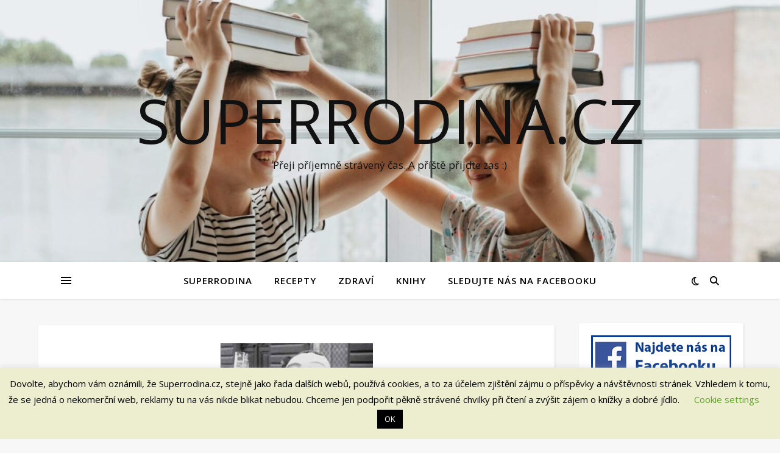

--- FILE ---
content_type: text/html; charset=UTF-8
request_url: https://www.superrodina.cz/2012/04/20/udelej-si-raj-cesko-ocima-polaka/
body_size: 46558
content:
<!DOCTYPE html>
<html lang="cs">
<head>
	<meta charset="UTF-8">
	<meta name="viewport" content="width=device-width, initial-scale=1.0" />
	<link rel="profile" href="https://gmpg.org/xfn/11">

<title>Udělej si ráj, Česko očima Poláka. Jací jsme Češi a kde máme svůj &#8222;ráj&#8220;? &#8211; Superrodina.cz</title>
<style>
#wpadminbar #wp-admin-bar-wccp_free_top_button .ab-icon:before {
	content: "\f160";
	color: #02CA02;
	top: 3px;
}
#wpadminbar #wp-admin-bar-wccp_free_top_button .ab-icon {
	transform: rotate(45deg);
}
</style>
<meta name='robots' content='max-image-preview:large' />
<link rel='dns-prefetch' href='//fonts.googleapis.com' />
<link rel="alternate" type="application/rss+xml" title="Superrodina.cz &raquo; RSS zdroj" href="https://www.superrodina.cz/feed/" />
<link rel="alternate" type="application/rss+xml" title="Superrodina.cz &raquo; RSS komentářů" href="https://www.superrodina.cz/comments/feed/" />
<script type="text/javascript">
window._wpemojiSettings = {"baseUrl":"https:\/\/s.w.org\/images\/core\/emoji\/14.0.0\/72x72\/","ext":".png","svgUrl":"https:\/\/s.w.org\/images\/core\/emoji\/14.0.0\/svg\/","svgExt":".svg","source":{"wpemoji":"https:\/\/www.superrodina.cz\/wp-includes\/js\/wp-emoji.js?ver=6.3.7","twemoji":"https:\/\/www.superrodina.cz\/wp-includes\/js\/twemoji.js?ver=6.3.7"}};
/**
 * @output wp-includes/js/wp-emoji-loader.js
 */

/**
 * Emoji Settings as exported in PHP via _print_emoji_detection_script().
 * @typedef WPEmojiSettings
 * @type {object}
 * @property {?object} source
 * @property {?string} source.concatemoji
 * @property {?string} source.twemoji
 * @property {?string} source.wpemoji
 * @property {?boolean} DOMReady
 * @property {?Function} readyCallback
 */

/**
 * Support tests.
 * @typedef SupportTests
 * @type {object}
 * @property {?boolean} flag
 * @property {?boolean} emoji
 */

/**
 * IIFE to detect emoji support and load Twemoji if needed.
 *
 * @param {Window} window
 * @param {Document} document
 * @param {WPEmojiSettings} settings
 */
( function wpEmojiLoader( window, document, settings ) {
	if ( typeof Promise === 'undefined' ) {
		return;
	}

	var sessionStorageKey = 'wpEmojiSettingsSupports';
	var tests = [ 'flag', 'emoji' ];

	/**
	 * Checks whether the browser supports offloading to a Worker.
	 *
	 * @since 6.3.0
	 *
	 * @private
	 *
	 * @returns {boolean}
	 */
	function supportsWorkerOffloading() {
		return (
			typeof Worker !== 'undefined' &&
			typeof OffscreenCanvas !== 'undefined' &&
			typeof URL !== 'undefined' &&
			URL.createObjectURL &&
			typeof Blob !== 'undefined'
		);
	}

	/**
	 * @typedef SessionSupportTests
	 * @type {object}
	 * @property {number} timestamp
	 * @property {SupportTests} supportTests
	 */

	/**
	 * Get support tests from session.
	 *
	 * @since 6.3.0
	 *
	 * @private
	 *
	 * @returns {?SupportTests} Support tests, or null if not set or older than 1 week.
	 */
	function getSessionSupportTests() {
		try {
			/** @type {SessionSupportTests} */
			var item = JSON.parse(
				sessionStorage.getItem( sessionStorageKey )
			);
			if (
				typeof item === 'object' &&
				typeof item.timestamp === 'number' &&
				new Date().valueOf() < item.timestamp + 604800 && // Note: Number is a week in seconds.
				typeof item.supportTests === 'object'
			) {
				return item.supportTests;
			}
		} catch ( e ) {}
		return null;
	}

	/**
	 * Persist the supports in session storage.
	 *
	 * @since 6.3.0
	 *
	 * @private
	 *
	 * @param {SupportTests} supportTests Support tests.
	 */
	function setSessionSupportTests( supportTests ) {
		try {
			/** @type {SessionSupportTests} */
			var item = {
				supportTests: supportTests,
				timestamp: new Date().valueOf()
			};

			sessionStorage.setItem(
				sessionStorageKey,
				JSON.stringify( item )
			);
		} catch ( e ) {}
	}

	/**
	 * Checks if two sets of Emoji characters render the same visually.
	 *
	 * This function may be serialized to run in a Worker. Therefore, it cannot refer to variables from the containing
	 * scope. Everything must be passed by parameters.
	 *
	 * @since 4.9.0
	 *
	 * @private
	 *
	 * @param {CanvasRenderingContext2D} context 2D Context.
	 * @param {string} set1 Set of Emoji to test.
	 * @param {string} set2 Set of Emoji to test.
	 *
	 * @return {boolean} True if the two sets render the same.
	 */
	function emojiSetsRenderIdentically( context, set1, set2 ) {
		// Cleanup from previous test.
		context.clearRect( 0, 0, context.canvas.width, context.canvas.height );
		context.fillText( set1, 0, 0 );
		var rendered1 = new Uint32Array(
			context.getImageData(
				0,
				0,
				context.canvas.width,
				context.canvas.height
			).data
		);

		// Cleanup from previous test.
		context.clearRect( 0, 0, context.canvas.width, context.canvas.height );
		context.fillText( set2, 0, 0 );
		var rendered2 = new Uint32Array(
			context.getImageData(
				0,
				0,
				context.canvas.width,
				context.canvas.height
			).data
		);

		return rendered1.every( function ( rendered2Data, index ) {
			return rendered2Data === rendered2[ index ];
		} );
	}

	/**
	 * Determines if the browser properly renders Emoji that Twemoji can supplement.
	 *
	 * This function may be serialized to run in a Worker. Therefore, it cannot refer to variables from the containing
	 * scope. Everything must be passed by parameters.
	 *
	 * @since 4.2.0
	 *
	 * @private
	 *
	 * @param {CanvasRenderingContext2D} context 2D Context.
	 * @param {string} type Whether to test for support of "flag" or "emoji".
	 * @param {Function} emojiSetsRenderIdentically Reference to emojiSetsRenderIdentically function, needed due to minification.
	 *
	 * @return {boolean} True if the browser can render emoji, false if it cannot.
	 */
	function browserSupportsEmoji( context, type, emojiSetsRenderIdentically ) {
		var isIdentical;

		switch ( type ) {
			case 'flag':
				/*
				 * Test for Transgender flag compatibility. Added in Unicode 13.
				 *
				 * To test for support, we try to render it, and compare the rendering to how it would look if
				 * the browser doesn't render it correctly (white flag emoji + transgender symbol).
				 */
				isIdentical = emojiSetsRenderIdentically(
					context,
					'\uD83C\uDFF3\uFE0F\u200D\u26A7\uFE0F', // as a zero-width joiner sequence
					'\uD83C\uDFF3\uFE0F\u200B\u26A7\uFE0F' // separated by a zero-width space
				);

				if ( isIdentical ) {
					return false;
				}

				/*
				 * Test for UN flag compatibility. This is the least supported of the letter locale flags,
				 * so gives us an easy test for full support.
				 *
				 * To test for support, we try to render it, and compare the rendering to how it would look if
				 * the browser doesn't render it correctly ([U] + [N]).
				 */
				isIdentical = emojiSetsRenderIdentically(
					context,
					'\uD83C\uDDFA\uD83C\uDDF3', // as the sequence of two code points
					'\uD83C\uDDFA\u200B\uD83C\uDDF3' // as the two code points separated by a zero-width space
				);

				if ( isIdentical ) {
					return false;
				}

				/*
				 * Test for English flag compatibility. England is a country in the United Kingdom, it
				 * does not have a two letter locale code but rather a five letter sub-division code.
				 *
				 * To test for support, we try to render it, and compare the rendering to how it would look if
				 * the browser doesn't render it correctly (black flag emoji + [G] + [B] + [E] + [N] + [G]).
				 */
				isIdentical = emojiSetsRenderIdentically(
					context,
					// as the flag sequence
					'\uD83C\uDFF4\uDB40\uDC67\uDB40\uDC62\uDB40\uDC65\uDB40\uDC6E\uDB40\uDC67\uDB40\uDC7F',
					// with each code point separated by a zero-width space
					'\uD83C\uDFF4\u200B\uDB40\uDC67\u200B\uDB40\uDC62\u200B\uDB40\uDC65\u200B\uDB40\uDC6E\u200B\uDB40\uDC67\u200B\uDB40\uDC7F'
				);

				return ! isIdentical;
			case 'emoji':
				/*
				 * Why can't we be friends? Everyone can now shake hands in emoji, regardless of skin tone!
				 *
				 * To test for Emoji 14.0 support, try to render a new emoji: Handshake: Light Skin Tone, Dark Skin Tone.
				 *
				 * The Handshake: Light Skin Tone, Dark Skin Tone emoji is a ZWJ sequence combining 🫱 Rightwards Hand,
				 * 🏻 Light Skin Tone, a Zero Width Joiner, 🫲 Leftwards Hand, and 🏿 Dark Skin Tone.
				 *
				 * 0x1FAF1 == Rightwards Hand
				 * 0x1F3FB == Light Skin Tone
				 * 0x200D == Zero-Width Joiner (ZWJ) that links the code points for the new emoji or
				 * 0x200B == Zero-Width Space (ZWS) that is rendered for clients not supporting the new emoji.
				 * 0x1FAF2 == Leftwards Hand
				 * 0x1F3FF == Dark Skin Tone.
				 *
				 * When updating this test for future Emoji releases, ensure that individual emoji that make up the
				 * sequence come from older emoji standards.
				 */
				isIdentical = emojiSetsRenderIdentically(
					context,
					'\uD83E\uDEF1\uD83C\uDFFB\u200D\uD83E\uDEF2\uD83C\uDFFF', // as the zero-width joiner sequence
					'\uD83E\uDEF1\uD83C\uDFFB\u200B\uD83E\uDEF2\uD83C\uDFFF' // separated by a zero-width space
				);

				return ! isIdentical;
		}

		return false;
	}

	/**
	 * Checks emoji support tests.
	 *
	 * This function may be serialized to run in a Worker. Therefore, it cannot refer to variables from the containing
	 * scope. Everything must be passed by parameters.
	 *
	 * @since 6.3.0
	 *
	 * @private
	 *
	 * @param {string[]} tests Tests.
	 * @param {Function} browserSupportsEmoji Reference to browserSupportsEmoji function, needed due to minification.
	 * @param {Function} emojiSetsRenderIdentically Reference to emojiSetsRenderIdentically function, needed due to minification.
	 *
	 * @return {SupportTests} Support tests.
	 */
	function testEmojiSupports( tests, browserSupportsEmoji, emojiSetsRenderIdentically ) {
		var canvas;
		if (
			typeof WorkerGlobalScope !== 'undefined' &&
			self instanceof WorkerGlobalScope
		) {
			canvas = new OffscreenCanvas( 300, 150 ); // Dimensions are default for HTMLCanvasElement.
		} else {
			canvas = document.createElement( 'canvas' );
		}

		var context = canvas.getContext( '2d', { willReadFrequently: true } );

		/*
		 * Chrome on OS X added native emoji rendering in M41. Unfortunately,
		 * it doesn't work when the font is bolder than 500 weight. So, we
		 * check for bold rendering support to avoid invisible emoji in Chrome.
		 */
		context.textBaseline = 'top';
		context.font = '600 32px Arial';

		var supports = {};
		tests.forEach( function ( test ) {
			supports[ test ] = browserSupportsEmoji( context, test, emojiSetsRenderIdentically );
		} );
		return supports;
	}

	/**
	 * Adds a script to the head of the document.
	 *
	 * @ignore
	 *
	 * @since 4.2.0
	 *
	 * @param {string} src The url where the script is located.
	 *
	 * @return {void}
	 */
	function addScript( src ) {
		var script = document.createElement( 'script' );
		script.src = src;
		script.defer = true;
		document.head.appendChild( script );
	}

	settings.supports = {
		everything: true,
		everythingExceptFlag: true
	};

	// Create a promise for DOMContentLoaded since the worker logic may finish after the event has fired.
	var domReadyPromise = new Promise( function ( resolve ) {
		document.addEventListener( 'DOMContentLoaded', resolve, {
			once: true
		} );
	} );

	// Obtain the emoji support from the browser, asynchronously when possible.
	new Promise( function ( resolve ) {
		var supportTests = getSessionSupportTests();
		if ( supportTests ) {
			resolve( supportTests );
			return;
		}

		if ( supportsWorkerOffloading() ) {
			try {
				// Note that the functions are being passed as arguments due to minification.
				var workerScript =
					'postMessage(' +
					testEmojiSupports.toString() +
					'(' +
					[
						JSON.stringify( tests ),
						browserSupportsEmoji.toString(),
						emojiSetsRenderIdentically.toString()
					].join( ',' ) +
					'));';
				var blob = new Blob( [ workerScript ], {
					type: 'text/javascript'
				} );
				var worker = new Worker( URL.createObjectURL( blob ), { name: 'wpTestEmojiSupports' } );
				worker.onmessage = function ( event ) {
					supportTests = event.data;
					setSessionSupportTests( supportTests );
					worker.terminate();
					resolve( supportTests );
				};
				return;
			} catch ( e ) {}
		}

		supportTests = testEmojiSupports( tests, browserSupportsEmoji, emojiSetsRenderIdentically );
		setSessionSupportTests( supportTests );
		resolve( supportTests );
	} )
		// Once the browser emoji support has been obtained from the session, finalize the settings.
		.then( function ( supportTests ) {
			/*
			 * Tests the browser support for flag emojis and other emojis, and adjusts the
			 * support settings accordingly.
			 */
			for ( var test in supportTests ) {
				settings.supports[ test ] = supportTests[ test ];

				settings.supports.everything =
					settings.supports.everything && settings.supports[ test ];

				if ( 'flag' !== test ) {
					settings.supports.everythingExceptFlag =
						settings.supports.everythingExceptFlag &&
						settings.supports[ test ];
				}
			}

			settings.supports.everythingExceptFlag =
				settings.supports.everythingExceptFlag &&
				! settings.supports.flag;

			// Sets DOMReady to false and assigns a ready function to settings.
			settings.DOMReady = false;
			settings.readyCallback = function () {
				settings.DOMReady = true;
			};
		} )
		.then( function () {
			return domReadyPromise;
		} )
		.then( function () {
			// When the browser can not render everything we need to load a polyfill.
			if ( ! settings.supports.everything ) {
				settings.readyCallback();

				var src = settings.source || {};

				if ( src.concatemoji ) {
					addScript( src.concatemoji );
				} else if ( src.wpemoji && src.twemoji ) {
					addScript( src.twemoji );
					addScript( src.wpemoji );
				}
			}
		} );
} )( window, document, window._wpemojiSettings );
</script>
<style type="text/css">
img.wp-smiley,
img.emoji {
	display: inline !important;
	border: none !important;
	box-shadow: none !important;
	height: 1em !important;
	width: 1em !important;
	margin: 0 0.07em !important;
	vertical-align: -0.1em !important;
	background: none !important;
	padding: 0 !important;
}
</style>
	<link rel='stylesheet' id='wp-block-library-css' href='https://www.superrodina.cz/wp-includes/css/dist/block-library/style.css?ver=6.3.7' type='text/css' media='all' />
<style id='classic-theme-styles-inline-css' type='text/css'>
/**
 * These rules are needed for backwards compatibility.
 * They should match the button element rules in the base theme.json file.
 */
.wp-block-button__link {
	color: #ffffff;
	background-color: #32373c;
	border-radius: 9999px; /* 100% causes an oval, but any explicit but really high value retains the pill shape. */

	/* This needs a low specificity so it won't override the rules from the button element if defined in theme.json. */
	box-shadow: none;
	text-decoration: none;

	/* The extra 2px are added to size solids the same as the outline versions.*/
	padding: calc(0.667em + 2px) calc(1.333em + 2px);

	font-size: 1.125em;
}

.wp-block-file__button {
	background: #32373c;
	color: #ffffff;
	text-decoration: none;
}

</style>
<style id='global-styles-inline-css' type='text/css'>
body{--wp--preset--color--black: #000000;--wp--preset--color--cyan-bluish-gray: #abb8c3;--wp--preset--color--white: #ffffff;--wp--preset--color--pale-pink: #f78da7;--wp--preset--color--vivid-red: #cf2e2e;--wp--preset--color--luminous-vivid-orange: #ff6900;--wp--preset--color--luminous-vivid-amber: #fcb900;--wp--preset--color--light-green-cyan: #7bdcb5;--wp--preset--color--vivid-green-cyan: #00d084;--wp--preset--color--pale-cyan-blue: #8ed1fc;--wp--preset--color--vivid-cyan-blue: #0693e3;--wp--preset--color--vivid-purple: #9b51e0;--wp--preset--gradient--vivid-cyan-blue-to-vivid-purple: linear-gradient(135deg,rgba(6,147,227,1) 0%,rgb(155,81,224) 100%);--wp--preset--gradient--light-green-cyan-to-vivid-green-cyan: linear-gradient(135deg,rgb(122,220,180) 0%,rgb(0,208,130) 100%);--wp--preset--gradient--luminous-vivid-amber-to-luminous-vivid-orange: linear-gradient(135deg,rgba(252,185,0,1) 0%,rgba(255,105,0,1) 100%);--wp--preset--gradient--luminous-vivid-orange-to-vivid-red: linear-gradient(135deg,rgba(255,105,0,1) 0%,rgb(207,46,46) 100%);--wp--preset--gradient--very-light-gray-to-cyan-bluish-gray: linear-gradient(135deg,rgb(238,238,238) 0%,rgb(169,184,195) 100%);--wp--preset--gradient--cool-to-warm-spectrum: linear-gradient(135deg,rgb(74,234,220) 0%,rgb(151,120,209) 20%,rgb(207,42,186) 40%,rgb(238,44,130) 60%,rgb(251,105,98) 80%,rgb(254,248,76) 100%);--wp--preset--gradient--blush-light-purple: linear-gradient(135deg,rgb(255,206,236) 0%,rgb(152,150,240) 100%);--wp--preset--gradient--blush-bordeaux: linear-gradient(135deg,rgb(254,205,165) 0%,rgb(254,45,45) 50%,rgb(107,0,62) 100%);--wp--preset--gradient--luminous-dusk: linear-gradient(135deg,rgb(255,203,112) 0%,rgb(199,81,192) 50%,rgb(65,88,208) 100%);--wp--preset--gradient--pale-ocean: linear-gradient(135deg,rgb(255,245,203) 0%,rgb(182,227,212) 50%,rgb(51,167,181) 100%);--wp--preset--gradient--electric-grass: linear-gradient(135deg,rgb(202,248,128) 0%,rgb(113,206,126) 100%);--wp--preset--gradient--midnight: linear-gradient(135deg,rgb(2,3,129) 0%,rgb(40,116,252) 100%);--wp--preset--font-size--small: 13px;--wp--preset--font-size--medium: 20px;--wp--preset--font-size--large: 36px;--wp--preset--font-size--x-large: 42px;--wp--preset--spacing--20: 0.44rem;--wp--preset--spacing--30: 0.67rem;--wp--preset--spacing--40: 1rem;--wp--preset--spacing--50: 1.5rem;--wp--preset--spacing--60: 2.25rem;--wp--preset--spacing--70: 3.38rem;--wp--preset--spacing--80: 5.06rem;--wp--preset--shadow--natural: 6px 6px 9px rgba(0, 0, 0, 0.2);--wp--preset--shadow--deep: 12px 12px 50px rgba(0, 0, 0, 0.4);--wp--preset--shadow--sharp: 6px 6px 0px rgba(0, 0, 0, 0.2);--wp--preset--shadow--outlined: 6px 6px 0px -3px rgba(255, 255, 255, 1), 6px 6px rgba(0, 0, 0, 1);--wp--preset--shadow--crisp: 6px 6px 0px rgba(0, 0, 0, 1);}:where(.is-layout-flex){gap: 0.5em;}:where(.is-layout-grid){gap: 0.5em;}body .is-layout-flow > .alignleft{float: left;margin-inline-start: 0;margin-inline-end: 2em;}body .is-layout-flow > .alignright{float: right;margin-inline-start: 2em;margin-inline-end: 0;}body .is-layout-flow > .aligncenter{margin-left: auto !important;margin-right: auto !important;}body .is-layout-constrained > .alignleft{float: left;margin-inline-start: 0;margin-inline-end: 2em;}body .is-layout-constrained > .alignright{float: right;margin-inline-start: 2em;margin-inline-end: 0;}body .is-layout-constrained > .aligncenter{margin-left: auto !important;margin-right: auto !important;}body .is-layout-constrained > :where(:not(.alignleft):not(.alignright):not(.alignfull)){max-width: var(--wp--style--global--content-size);margin-left: auto !important;margin-right: auto !important;}body .is-layout-constrained > .alignwide{max-width: var(--wp--style--global--wide-size);}body .is-layout-flex{display: flex;}body .is-layout-flex{flex-wrap: wrap;align-items: center;}body .is-layout-flex > *{margin: 0;}body .is-layout-grid{display: grid;}body .is-layout-grid > *{margin: 0;}:where(.wp-block-columns.is-layout-flex){gap: 2em;}:where(.wp-block-columns.is-layout-grid){gap: 2em;}:where(.wp-block-post-template.is-layout-flex){gap: 1.25em;}:where(.wp-block-post-template.is-layout-grid){gap: 1.25em;}.has-black-color{color: var(--wp--preset--color--black) !important;}.has-cyan-bluish-gray-color{color: var(--wp--preset--color--cyan-bluish-gray) !important;}.has-white-color{color: var(--wp--preset--color--white) !important;}.has-pale-pink-color{color: var(--wp--preset--color--pale-pink) !important;}.has-vivid-red-color{color: var(--wp--preset--color--vivid-red) !important;}.has-luminous-vivid-orange-color{color: var(--wp--preset--color--luminous-vivid-orange) !important;}.has-luminous-vivid-amber-color{color: var(--wp--preset--color--luminous-vivid-amber) !important;}.has-light-green-cyan-color{color: var(--wp--preset--color--light-green-cyan) !important;}.has-vivid-green-cyan-color{color: var(--wp--preset--color--vivid-green-cyan) !important;}.has-pale-cyan-blue-color{color: var(--wp--preset--color--pale-cyan-blue) !important;}.has-vivid-cyan-blue-color{color: var(--wp--preset--color--vivid-cyan-blue) !important;}.has-vivid-purple-color{color: var(--wp--preset--color--vivid-purple) !important;}.has-black-background-color{background-color: var(--wp--preset--color--black) !important;}.has-cyan-bluish-gray-background-color{background-color: var(--wp--preset--color--cyan-bluish-gray) !important;}.has-white-background-color{background-color: var(--wp--preset--color--white) !important;}.has-pale-pink-background-color{background-color: var(--wp--preset--color--pale-pink) !important;}.has-vivid-red-background-color{background-color: var(--wp--preset--color--vivid-red) !important;}.has-luminous-vivid-orange-background-color{background-color: var(--wp--preset--color--luminous-vivid-orange) !important;}.has-luminous-vivid-amber-background-color{background-color: var(--wp--preset--color--luminous-vivid-amber) !important;}.has-light-green-cyan-background-color{background-color: var(--wp--preset--color--light-green-cyan) !important;}.has-vivid-green-cyan-background-color{background-color: var(--wp--preset--color--vivid-green-cyan) !important;}.has-pale-cyan-blue-background-color{background-color: var(--wp--preset--color--pale-cyan-blue) !important;}.has-vivid-cyan-blue-background-color{background-color: var(--wp--preset--color--vivid-cyan-blue) !important;}.has-vivid-purple-background-color{background-color: var(--wp--preset--color--vivid-purple) !important;}.has-black-border-color{border-color: var(--wp--preset--color--black) !important;}.has-cyan-bluish-gray-border-color{border-color: var(--wp--preset--color--cyan-bluish-gray) !important;}.has-white-border-color{border-color: var(--wp--preset--color--white) !important;}.has-pale-pink-border-color{border-color: var(--wp--preset--color--pale-pink) !important;}.has-vivid-red-border-color{border-color: var(--wp--preset--color--vivid-red) !important;}.has-luminous-vivid-orange-border-color{border-color: var(--wp--preset--color--luminous-vivid-orange) !important;}.has-luminous-vivid-amber-border-color{border-color: var(--wp--preset--color--luminous-vivid-amber) !important;}.has-light-green-cyan-border-color{border-color: var(--wp--preset--color--light-green-cyan) !important;}.has-vivid-green-cyan-border-color{border-color: var(--wp--preset--color--vivid-green-cyan) !important;}.has-pale-cyan-blue-border-color{border-color: var(--wp--preset--color--pale-cyan-blue) !important;}.has-vivid-cyan-blue-border-color{border-color: var(--wp--preset--color--vivid-cyan-blue) !important;}.has-vivid-purple-border-color{border-color: var(--wp--preset--color--vivid-purple) !important;}.has-vivid-cyan-blue-to-vivid-purple-gradient-background{background: var(--wp--preset--gradient--vivid-cyan-blue-to-vivid-purple) !important;}.has-light-green-cyan-to-vivid-green-cyan-gradient-background{background: var(--wp--preset--gradient--light-green-cyan-to-vivid-green-cyan) !important;}.has-luminous-vivid-amber-to-luminous-vivid-orange-gradient-background{background: var(--wp--preset--gradient--luminous-vivid-amber-to-luminous-vivid-orange) !important;}.has-luminous-vivid-orange-to-vivid-red-gradient-background{background: var(--wp--preset--gradient--luminous-vivid-orange-to-vivid-red) !important;}.has-very-light-gray-to-cyan-bluish-gray-gradient-background{background: var(--wp--preset--gradient--very-light-gray-to-cyan-bluish-gray) !important;}.has-cool-to-warm-spectrum-gradient-background{background: var(--wp--preset--gradient--cool-to-warm-spectrum) !important;}.has-blush-light-purple-gradient-background{background: var(--wp--preset--gradient--blush-light-purple) !important;}.has-blush-bordeaux-gradient-background{background: var(--wp--preset--gradient--blush-bordeaux) !important;}.has-luminous-dusk-gradient-background{background: var(--wp--preset--gradient--luminous-dusk) !important;}.has-pale-ocean-gradient-background{background: var(--wp--preset--gradient--pale-ocean) !important;}.has-electric-grass-gradient-background{background: var(--wp--preset--gradient--electric-grass) !important;}.has-midnight-gradient-background{background: var(--wp--preset--gradient--midnight) !important;}.has-small-font-size{font-size: var(--wp--preset--font-size--small) !important;}.has-medium-font-size{font-size: var(--wp--preset--font-size--medium) !important;}.has-large-font-size{font-size: var(--wp--preset--font-size--large) !important;}.has-x-large-font-size{font-size: var(--wp--preset--font-size--x-large) !important;}
.wp-block-navigation a:where(:not(.wp-element-button)){color: inherit;}
:where(.wp-block-post-template.is-layout-flex){gap: 1.25em;}:where(.wp-block-post-template.is-layout-grid){gap: 1.25em;}
:where(.wp-block-columns.is-layout-flex){gap: 2em;}:where(.wp-block-columns.is-layout-grid){gap: 2em;}
.wp-block-pullquote{font-size: 1.5em;line-height: 1.6;}
</style>
<link rel='stylesheet' id='pb_animate-css' href='https://www.superrodina.cz/wp-content/plugins/ays-popup-box/public/css/animate.css?ver=6.0.6' type='text/css' media='all' />
<link rel='stylesheet' id='cookie-law-info-css' href='https://www.superrodina.cz/wp-content/plugins/cookie-law-info/legacy/public/css/cookie-law-info-public.css?ver=3.3.8' type='text/css' media='all' />
<link rel='stylesheet' id='cookie-law-info-gdpr-css' href='https://www.superrodina.cz/wp-content/plugins/cookie-law-info/legacy/public/css/cookie-law-info-gdpr.css?ver=3.3.8' type='text/css' media='all' />
<link rel='stylesheet' id='fcbkbttn_icon-css' href='https://www.superrodina.cz/wp-content/plugins/facebook-button-plugin/css/icon.css?ver=2.76' type='text/css' media='all' />
<link rel='stylesheet' id='fcbkbttn_stylesheet-css' href='https://www.superrodina.cz/wp-content/plugins/facebook-button-plugin/css/style.css?ver=2.76' type='text/css' media='all' />
<link rel='stylesheet' id='quiz-maker-css' href='https://www.superrodina.cz/wp-content/plugins/quiz-maker/public/css/quiz-maker-public.css?ver=6.7.0.86' type='text/css' media='all' />
<link rel='stylesheet' id='ashe-style-css' href='https://www.superrodina.cz/wp-content/themes/ashe/style.css?ver=2.234' type='text/css' media='all' />
<link rel='stylesheet' id='fontawesome-css' href='https://www.superrodina.cz/wp-content/themes/ashe/assets/css/fontawesome.min.css?ver=6.5.1' type='text/css' media='all' />
<link rel='stylesheet' id='fontello-css' href='https://www.superrodina.cz/wp-content/themes/ashe/assets/css/fontello.css?ver=6.3.7' type='text/css' media='all' />
<link rel='stylesheet' id='slick-css' href='https://www.superrodina.cz/wp-content/themes/ashe/assets/css/slick.css?ver=6.3.7' type='text/css' media='all' />
<link rel='stylesheet' id='scrollbar-css' href='https://www.superrodina.cz/wp-content/themes/ashe/assets/css/perfect-scrollbar.css?ver=6.3.7' type='text/css' media='all' />
<link rel='stylesheet' id='ashe-responsive-css' href='https://www.superrodina.cz/wp-content/themes/ashe/assets/css/responsive.css?ver=1.9.7' type='text/css' media='all' />
<link rel='stylesheet' id='ashe-playfair-font-css' href='//fonts.googleapis.com/css?family=Playfair+Display%3A400%2C700&#038;ver=1.0.0' type='text/css' media='all' />
<link rel='stylesheet' id='ashe-opensans-font-css' href='//fonts.googleapis.com/css?family=Open+Sans%3A400italic%2C400%2C600italic%2C600%2C700italic%2C700&#038;ver=1.0.0' type='text/css' media='all' />
<link rel='stylesheet' id='recent-posts-widget-with-thumbnails-public-style-css' href='https://www.superrodina.cz/wp-content/plugins/recent-posts-widget-with-thumbnails/public.css?ver=7.1.1' type='text/css' media='all' />
<link rel='stylesheet' id='ecae-frontend-css' href='https://www.superrodina.cz/wp-content/plugins/easy-custom-auto-excerpt/assets/style-frontend.css?ver=2.5.0' type='text/css' media='all' />
<link rel='stylesheet' id='ecae-buttonskin-none-css' href='https://www.superrodina.cz/wp-content/plugins/easy-custom-auto-excerpt/buttons/ecae-buttonskin-none.css?ver=2.5.0' type='text/css' media='all' />
<script type='text/javascript' src='https://www.superrodina.cz/wp-includes/js/jquery/jquery.js?ver=3.7.0' id='jquery-core-js'></script>
<script type='text/javascript' src='https://www.superrodina.cz/wp-includes/js/jquery/jquery-migrate.js?ver=3.4.1' id='jquery-migrate-js'></script>
<script type='text/javascript' id='ays-pb-js-extra'>
/* <![CDATA[ */
var pbLocalizeObj = {"ajax":"https:\/\/www.superrodina.cz\/wp-admin\/admin-ajax.php","seconds":"seconds","thisWillClose":"This will close in","icons":{"close_icon":"<svg class=\"ays_pb_material_close_icon\" xmlns=\"https:\/\/www.w3.org\/2000\/svg\" height=\"36px\" viewBox=\"0 0 24 24\" width=\"36px\" fill=\"#000000\" alt=\"Pop-up Close\"><path d=\"M0 0h24v24H0z\" fill=\"none\"\/><path d=\"M19 6.41L17.59 5 12 10.59 6.41 5 5 6.41 10.59 12 5 17.59 6.41 19 12 13.41 17.59 19 19 17.59 13.41 12z\"\/><\/svg>","close_circle_icon":"<svg class=\"ays_pb_material_close_circle_icon\" xmlns=\"https:\/\/www.w3.org\/2000\/svg\" height=\"24\" viewBox=\"0 0 24 24\" width=\"36\" alt=\"Pop-up Close\"><path d=\"M0 0h24v24H0z\" fill=\"none\"\/><path d=\"M12 2C6.47 2 2 6.47 2 12s4.47 10 10 10 10-4.47 10-10S17.53 2 12 2zm5 13.59L15.59 17 12 13.41 8.41 17 7 15.59 10.59 12 7 8.41 8.41 7 12 10.59 15.59 7 17 8.41 13.41 12 17 15.59z\"\/><\/svg>","volume_up_icon":"<svg class=\"ays_pb_fa_volume\" xmlns=\"https:\/\/www.w3.org\/2000\/svg\" height=\"24\" viewBox=\"0 0 24 24\" width=\"36\"><path d=\"M0 0h24v24H0z\" fill=\"none\"\/><path d=\"M3 9v6h4l5 5V4L7 9H3zm13.5 3c0-1.77-1.02-3.29-2.5-4.03v8.05c1.48-.73 2.5-2.25 2.5-4.02zM14 3.23v2.06c2.89.86 5 3.54 5 6.71s-2.11 5.85-5 6.71v2.06c4.01-.91 7-4.49 7-8.77s-2.99-7.86-7-8.77z\"\/><\/svg>","volume_mute_icon":"<svg xmlns=\"https:\/\/www.w3.org\/2000\/svg\" height=\"24\" viewBox=\"0 0 24 24\" width=\"24\"><path d=\"M0 0h24v24H0z\" fill=\"none\"\/><path d=\"M7 9v6h4l5 5V4l-5 5H7z\"\/><\/svg>"}};
/* ]]> */
</script>
<script type='text/javascript' src='https://www.superrodina.cz/wp-content/plugins/ays-popup-box/public/js/ays-pb-public.js?ver=6.0.6' id='ays-pb-js'></script>
<script type='text/javascript' id='cookie-law-info-js-extra'>
/* <![CDATA[ */
var Cli_Data = {"nn_cookie_ids":[],"cookielist":[],"non_necessary_cookies":[],"ccpaEnabled":"","ccpaRegionBased":"","ccpaBarEnabled":"","strictlyEnabled":["necessary","obligatoire"],"ccpaType":"gdpr","js_blocking":"","custom_integration":"","triggerDomRefresh":"","secure_cookies":""};
var cli_cookiebar_settings = {"animate_speed_hide":"500","animate_speed_show":"500","background":"#ededd0","border":"#b1a6a6c2","border_on":"","button_1_button_colour":"#000","button_1_button_hover":"#000000","button_1_link_colour":"#fff","button_1_as_button":"1","button_1_new_win":"","button_2_button_colour":"#333","button_2_button_hover":"#292929","button_2_link_colour":"#444","button_2_as_button":"","button_2_hidebar":"","button_3_button_colour":"#000","button_3_button_hover":"#000000","button_3_link_colour":"#fff","button_3_as_button":"1","button_3_new_win":"","button_4_button_colour":"#000","button_4_button_hover":"#000000","button_4_link_colour":"#62a329","button_4_as_button":"","button_7_button_colour":"#61a229","button_7_button_hover":"#4e8221","button_7_link_colour":"#fff","button_7_as_button":"1","button_7_new_win":"","font_family":"inherit","header_fix":"","notify_animate_hide":"1","notify_animate_show":"","notify_div_id":"#cookie-law-info-bar","notify_position_horizontal":"right","notify_position_vertical":"bottom","scroll_close":"1","scroll_close_reload":"","accept_close_reload":"","reject_close_reload":"","showagain_tab":"1","showagain_background":"#fff","showagain_border":"#000","showagain_div_id":"#cookie-law-info-again","showagain_x_position":"100px","text":"#000","show_once_yn":"1","show_once":"5000","logging_on":"","as_popup":"","popup_overlay":"1","bar_heading_text":"","cookie_bar_as":"banner","popup_showagain_position":"bottom-right","widget_position":"left"};
var log_object = {"ajax_url":"https:\/\/www.superrodina.cz\/wp-admin\/admin-ajax.php"};
/* ]]> */
</script>
<script type='text/javascript' src='https://www.superrodina.cz/wp-content/plugins/cookie-law-info/legacy/public/js/cookie-law-info-public.js?ver=3.3.8' id='cookie-law-info-js'></script>
<link rel="https://api.w.org/" href="https://www.superrodina.cz/wp-json/" /><link rel="alternate" type="application/json" href="https://www.superrodina.cz/wp-json/wp/v2/posts/13640" /><link rel="EditURI" type="application/rsd+xml" title="RSD" href="https://www.superrodina.cz/xmlrpc.php?rsd" />
<meta name="generator" content="WordPress 6.3.7" />
<link rel="canonical" href="https://www.superrodina.cz/2012/04/20/udelej-si-raj-cesko-ocima-polaka/" />
<link rel='shortlink' href='https://www.superrodina.cz/?p=13640' />
<link rel="alternate" type="application/json+oembed" href="https://www.superrodina.cz/wp-json/oembed/1.0/embed?url=https%3A%2F%2Fwww.superrodina.cz%2F2012%2F04%2F20%2Fudelej-si-raj-cesko-ocima-polaka%2F" />
<link rel="alternate" type="text/xml+oembed" href="https://www.superrodina.cz/wp-json/oembed/1.0/embed?url=https%3A%2F%2Fwww.superrodina.cz%2F2012%2F04%2F20%2Fudelej-si-raj-cesko-ocima-polaka%2F&#038;format=xml" />

<!-- fcbkbttn meta start -->
<meta property="og:url" content="https://www.superrodina.cz/2012/04/20/udelej-si-raj-cesko-ocima-polaka/"/>
<meta property="og:type" content="article"/>
<meta property="og:title" content="Udělej si ráj, Česko očima Poláka. Jací jsme Češi a kde máme svůj &#8222;ráj&#8220;?"/>
<meta property="og:site_name" content="Superrodina.cz"/>
<meta property="og:image" content="https://www.superrodina.cz/wp-content/uploads/2012/04/Udělej-si-ráj.jpg"/>
<meta property="og:description" content="&lt;div class=&quot;fcbkbttn_buttons_block&quot; id=&quot;fcbkbttn_left&quot;&gt;&lt;div class=&quot;fcbkbttn_button&quot;&gt;
					&lt;a href=&quot;https://www.facebook.com/Superrodina&quot; target=&quot;_blank&quot;&gt;
						&lt;img src=&quot;https://www.superrodina.cz/wp-content/plugins/facebook-button-plugin/images/large-facebook-ico.png&quot; alt=&quot;Fb-Button&quot; /&gt;
					&lt;/a&gt;
				&lt;/div&gt;&lt;div class=&quot;fcbkbttn_like fcbkbttn_large_button&quot;&gt;&lt;fb:like href=&quot;https://www.superrodina.cz/2012/04/20/udelej-si-raj-cesko-ocima-polaka/&quot; action=&quot;like&quot; colorscheme=&quot;light&quot; layout=&quot;standard&quot;  width=&quot;225px&quot; size=&quot;large&quot;&gt;&lt;/fb:like&gt;&lt;/div&gt;&lt;div class=&quot;fb-share-button fcbkbttn_large_button &quot; data-href=&quot;https://www.superrodina.cz/2012/04/20/udelej-si-raj-cesko-ocima-polaka/&quot; data-type=&quot;button_count&quot; data-size=&quot;large&quot;&gt;&lt;/div&gt;&lt;/div&gt;&lt;p&gt;&lt;a href=&quot;http://www.dokoran.cz/index.php?p=book.php&amp;id=557&quot; rel=&quot;nofollow&quot; target=&quot;_blank&quot;&gt;&lt;img decoding=&quot;async&quot; loading=&quot;lazy&quot; class=&quot;alignleft size-full wp-image-13641&quot; src=&quot;http://www.superrodina.cz/wp-content/uploads/2012/04/Udělej-si-ráj.jpg&quot; alt=&quot;&quot; width=&quot;250&quot; height=&quot;364&quot; srcset=&quot;https://www.superrodina.cz/wp-content/uploads/2012/04/Udělej-si-ráj.jpg 250w, https://www.superrodina.cz/wp-content/uploads/2012/04/Udělej-si-ráj-82x120.jpg 82w, https://www.superrodina.cz/wp-content/uploads/2012/04/Udělej-si-ráj-34x50.jpg 34w&quot; sizes=&quot;(max-width: 250px) 100vw, 250px&quot; /&gt;&lt;/a&gt;&lt;a href=&quot;http://www.dokoran.cz/index.php?p=book.php&amp;id=557&quot; rel=&quot;nofollow&quot; target=&quot;_blank&quot;&gt;Mariusz Szczygiel, Udělej si ráj. Dokořán 2011&lt;/a&gt;&lt;/p&gt;
&lt;h3 style=&quot;text-align: justify&quot;&gt;Žijeme ve své malé zemi a díváme se na okolní svět. Vytváříme si obraz o ostatních. A jak ti druzí vidí nás? Jak nás vnímají například Poláci?&lt;/h3&gt;
&lt;p style=&quot;text-align: justify&quot;&gt;&lt;span style=&quot;color: #0000ff&quot;&gt;&lt;a href=&quot;http://www.facebook.com/pages/SUPERRODINA/157915064279554&quot;&gt;Připojte se k nám na Facebook. Hledáme fanoušky, kteří se nebojí říci svůj názor. Sledujte nové informace, užijte si články a soutěže.&lt;/a&gt;&lt;/span&gt; &lt;a href=&quot;http://www.facebook.com/pages/SUPERRODINA/157915064279554&quot;&gt;&lt;img decoding=&quot;async&quot; class=&quot;alignleft&quot; src=&quot;http://www.superrodina.cz/wp-content/uploads/2012/01/facebook-icon-3.jpg&quot; alt=&quot; Superrodina je na Facebooku&quot; align=&quot;right&quot; /&gt;&lt;/a&gt;&lt;/p&gt;
&lt;p style=&quot;text-align: justify&quot;&gt;Szczygiel napsal knihu o současných Češích očima Poláka, &#8222;čechofila&#8220;; odpovídá tomu i volba otázek a hledání tématu. V nakladatelství Dokořán poprvé vyšla v roce 2011, první dotisk pak dorazil na pulty knihkupectví před pár dny.&lt;/p&gt;
&lt;p style=&quot;text-align: justify&quot;&gt;Smějete se, ale nedivíte se. S něčím možná nebudete souhlasit, neboť nelze generalizovat různorodé lidské povahy a postoje pod jednu hlavičku, symbolizující charakteristiku národa. Na druhou stranu právě takováto zjednodušování jsou značně populární a vyhledávaná. A s vysokou pravděpodobností mnohé o sobě pod  subjektivním autorovým úhlem nakonec stejně v knize naleznete.&lt;/p&gt;
&lt;p style=&quot;text-align: justify&quot;&gt;Stručně řečeno – v očích Mariusze Szczygiela vypadá klasický Čech jako člověk pohodář; na všechno aplikuje a i do větných konstrukcí často vkládá slovo „klídek“, snaží se všude kolem sebe nalézt to pozitivní a ve své holubičí povaze vlastně musí uznat, že se zase tak nic moc neděje.&lt;/p&gt;
&lt;p style=&quot;text-align: justify&quot;&gt;Vzhledem k volbě rozhovorů s Egonem Bondym či Janem Saudkem se pak zdají být i Češi v lásce volnější a v sexu otevřenější. Co je však všechny nejšíře spojuje, je jejich názor na víru a posmrtný život. České odpovědi na náboženské otázky běžný Polák nechápe, možná ho i děsí. Jak lze žít bez Boha? Normálně, v pohodě, v klídku, odpovídají Češi. Szczygiel jich vyzpovídá několik a hledá také historické odůvodnění, proč patříme k jedněm z nejateističtějších národů na světě; před námi jsou již jen Švédové.&lt;/p&gt;
&lt;p style=&quot;text-align: justify&quot;&gt;Kniha je psaná na první pohled jako nesouvislé a nesourodé kapitoly: jsou to novinářské rozhovory, fejetony, životní momentky, vzpomínky či místy cestovatelský deník (třeba právě za papežem Polákem do Prahy). V závěru si vytvoříte z nabízených textů určitý celek, souvislosti a podíváte se na nás  Čechy zvenčí, očima Mariusze Szczygiela.&lt;/p&gt;
&lt;p style=&quot;text-align: justify&quot;&gt;Budete hrdí, když si Poláci vybaví některé hezké vzpomínky, jež mají spojené s naší zemí a lidem. Budete plakat smíchy, &lt;a href=&quot;http://www.ganglion.cz/&quot;&gt;když&lt;/a&gt; si přečtete Bondyho poesii, která dnešní generaci už není tak přístupná a při recitacích v televizních pořadech by v současné době musela být z valné části „vypípána“ díky jemně řečeno &#8222;pikantnějším&#8220; slovním obratům. Někdo bude možná zasmušilý v tématu o pohřbívání a chování se k zesnulým, ale upřímně, takové jsou skutečně trendy v české společnosti &#8211; velké drahé pohřby už téměř vymizely.&lt;/p&gt;
&lt;p&gt;„Všechno je v prdeli&lt;br /&gt;
Ve všední den i v neděli&lt;br /&gt;
Jenom ty filmy sovětský&lt;br /&gt;
Ty jsou vědecký“&lt;br /&gt;
(Bondy, báseň Do prdele)&lt;/p&gt;
&lt;p style=&quot;text-align: justify&quot;&gt;Stále však budete mít nějaký skrytý pocit, že Szczygiel &lt;a href=&quot;http://www.moraviadetect.cz&quot;&gt;hledá&lt;/a&gt; Hrabalovy pábitele. Ač vám bude tvrdit, že nás všechny Hrabal podvedl. „(Hrabal) nám ukázal, že všechno, s čím se setkáváme, může být zázračné. Zázraky se dějí každý den, je to prostě tak. Co je hloupé, je u něho krásné. Co je zpotvořené, je také krásné. I co je podlé, je krásné… a co je krásné, je samozřejmě také krásné. I tento Hrabalův podvod o životě (neboť dobře víme, že máloco je doopravdy krásné) je krásný. Ba co víc: ten podvod je nezbytnost. Touží po něm zejména Poláci, kteří se na svět dívají se svou vrozenou vadou, protože nám v jednom oku vězí étos a v druhém patos.“ Hrabal podle Szczygiela dokázal krásně popsat i tu na první pohled nechutnou či nudnou věc. Ale v čem je to podvod, ptám se? To přece není podvod, to je subjektivně viděný svět očima Bohumila Hrabala.&lt;/p&gt;
&lt;p style=&quot;text-align: justify&quot;&gt;A jako by ty krásné Hrabalovy věci v lidech Szczygiel stále hledal. A štěstí mu dalo, že je nacházel. Poznával lidi, kteří k němu byli vstřícní, kteří si nelámali hlavu z těžkých věcí, kteří nikdy ze sebe nedělali velké hrdiny, protože velko-hrdinství nemá v Čechách své místo. (Nádherně popsané naše vnímané (anti)hrdinství v souvislosti se zabitím Heydricha!) A pak byl šokovaný – právě velkou část knihy věnuje postoji Čechů k náboženství. Jak přijíždí papež do Čech a on čeká přecpaná nádraží a vlaky a nic; všude vládne &#8222;klídek&#8220;. Nicméně není to teologický rozbor, ale text je psaný lehce a úsměvně tak, jak to ti lidé mají na srdci a jak on to umí fantasticky srovnat a propojit.&lt;/p&gt;
&lt;p style=&quot;text-align: justify&quot;&gt;Píše o našem vztahu k Polákům a Sovětům za minulého režimu, o vzpouře proti okupaci a o úžasné extázi po vyhraném hokeji nad Sověty, o Naganu i o hokejové opeře. O Knižákovi, Davidu Černém a Jáchymovi Topolovi. O otevřenosti a absenci tabu. Vyvrací dogma, že lidé bez Boha se musí děsit smrti. Češi se neděsí.&lt;/p&gt;
&lt;p style=&quot;text-align: justify&quot;&gt;A vědí, kde je jejich ráj.&lt;/p&gt;
&lt;p style=&quot;text-align: justify&quot;&gt;&lt;div class=&quot;su-quote su-quote-style-1&quot;&gt;&lt;div class=&quot;su-quote-inner su-u-clearfix su-u-trim&quot;&gt;&lt;/p&gt;
&lt;p style=&quot;text-align: justify&quot;&gt;„Považují svou zemi za krásnou a stát tento názor oficiálně potvrdil. Britové ve své národní hymně prosí Boha, aby chránil královnu, a nic jiného neočekávají. Maďaři ho prosí o odpuštění hříchů. Holanďan, aby je neopouštěl. Němci, protože už nechtějí být nade všechno, míří k jednotě, svobodě a právu… Slováci zastavují hromy a blesky nad Tatrou… Naproti tomu Češi ve své národní hymně zpívají výhradně o tom, že jejich země je ráj.“ (195, zkráceno)&lt;/div&gt;&lt;/div&gt;&lt;/p&gt;
&lt;p style=&quot;text-align: justify&quot;&gt;Přes všechny současné politické půtky, které způsobily, že se nyní již několik měsíců osobně  stydím za svou zemi, pak děkuji, děkuji Mariuszi Szczygielovi, že  ve mne opět probudil toho českého ducha. Ano, nevěřím v Boha, mám optimistickou duši a chci, aby má rodina byla zdravá, šťastná a v pohodě. A až zemřu, nechci žádný obřad, stejně jako mnoho dalších, a chci, aby můj popel byl rozprášen.&lt;/p&gt;
&lt;p style=&quot;text-align: justify&quot;&gt;Nemusíte číst Udělej si ráj, abyste se dozvěděli, jací jste. Nezapomínejme, že knihu píše polský novinář, spisovatel a čechofil v jedné osobě. Přečtěte si ji, abyste se dozvěděli, jak nás vidí, v čem jsme odlišní od &#8222;typických&#8220; Poláků. Bude vás bavit a taky &#8211; &#8222;Vážený Čechu, i &lt;a href=&quot;http://www.sitecore.cz/&quot;&gt;když&lt;/a&gt; si myslíš, že víš, co jsem tu napsal, přečti si tuto knihu, abys pochopil, proč v Polácích vzbuzuješ tak extrémní názory,&#8220; říká Mariusz Szczygiel.&lt;/p&gt;
"/>
<!-- fcbkbttn meta end -->
<script id="wpcp_disable_selection" type="text/javascript">
var image_save_msg='You are not allowed to save images!';
	var no_menu_msg='Context Menu disabled!';
	var smessage = "Obsah je chráněný autorskými právy";

function disableEnterKey(e)
{
	var elemtype = e.target.tagName;
	
	elemtype = elemtype.toUpperCase();
	
	if (elemtype == "TEXT" || elemtype == "TEXTAREA" || elemtype == "INPUT" || elemtype == "PASSWORD" || elemtype == "SELECT" || elemtype == "OPTION" || elemtype == "EMBED")
	{
		elemtype = 'TEXT';
	}
	
	if (e.ctrlKey){
     var key;
     if(window.event)
          key = window.event.keyCode;     //IE
     else
          key = e.which;     //firefox (97)
    //if (key != 17) alert(key);
     if (elemtype!= 'TEXT' && (key == 97 || key == 65 || key == 67 || key == 99 || key == 88 || key == 120 || key == 26 || key == 85  || key == 86 || key == 83 || key == 43 || key == 73))
     {
		if(wccp_free_iscontenteditable(e)) return true;
		show_wpcp_message('You are not allowed to copy content or view source');
		return false;
     }else
     	return true;
     }
}


/*For contenteditable tags*/
function wccp_free_iscontenteditable(e)
{
	var e = e || window.event; // also there is no e.target property in IE. instead IE uses window.event.srcElement
  	
	var target = e.target || e.srcElement;

	var elemtype = e.target.nodeName;
	
	elemtype = elemtype.toUpperCase();
	
	var iscontenteditable = "false";
		
	if(typeof target.getAttribute!="undefined" ) iscontenteditable = target.getAttribute("contenteditable"); // Return true or false as string
	
	var iscontenteditable2 = false;
	
	if(typeof target.isContentEditable!="undefined" ) iscontenteditable2 = target.isContentEditable; // Return true or false as boolean

	if(target.parentElement.isContentEditable) iscontenteditable2 = true;
	
	if (iscontenteditable == "true" || iscontenteditable2 == true)
	{
		if(typeof target.style!="undefined" ) target.style.cursor = "text";
		
		return true;
	}
}

////////////////////////////////////
function disable_copy(e)
{	
	var e = e || window.event; // also there is no e.target property in IE. instead IE uses window.event.srcElement
	
	var elemtype = e.target.tagName;
	
	elemtype = elemtype.toUpperCase();
	
	if (elemtype == "TEXT" || elemtype == "TEXTAREA" || elemtype == "INPUT" || elemtype == "PASSWORD" || elemtype == "SELECT" || elemtype == "OPTION" || elemtype == "EMBED")
	{
		elemtype = 'TEXT';
	}
	
	if(wccp_free_iscontenteditable(e)) return true;
	
	var isSafari = /Safari/.test(navigator.userAgent) && /Apple Computer/.test(navigator.vendor);
	
	var checker_IMG = '';
	if (elemtype == "IMG" && checker_IMG == 'checked' && e.detail >= 2) {show_wpcp_message(alertMsg_IMG);return false;}
	if (elemtype != "TEXT")
	{
		if (smessage !== "" && e.detail == 2)
			show_wpcp_message(smessage);
		
		if (isSafari)
			return true;
		else
			return false;
	}	
}

//////////////////////////////////////////
function disable_copy_ie()
{
	var e = e || window.event;
	var elemtype = window.event.srcElement.nodeName;
	elemtype = elemtype.toUpperCase();
	if(wccp_free_iscontenteditable(e)) return true;
	if (elemtype == "IMG") {show_wpcp_message(alertMsg_IMG);return false;}
	if (elemtype != "TEXT" && elemtype != "TEXTAREA" && elemtype != "INPUT" && elemtype != "PASSWORD" && elemtype != "SELECT" && elemtype != "OPTION" && elemtype != "EMBED")
	{
		return false;
	}
}	
function reEnable()
{
	return true;
}
document.onkeydown = disableEnterKey;
document.onselectstart = disable_copy_ie;
if(navigator.userAgent.indexOf('MSIE')==-1)
{
	document.onmousedown = disable_copy;
	document.onclick = reEnable;
}
function disableSelection(target)
{
    //For IE This code will work
    if (typeof target.onselectstart!="undefined")
    target.onselectstart = disable_copy_ie;
    
    //For Firefox This code will work
    else if (typeof target.style.MozUserSelect!="undefined")
    {target.style.MozUserSelect="none";}
    
    //All other  (ie: Opera) This code will work
    else
    target.onmousedown=function(){return false}
    target.style.cursor = "default";
}
//Calling the JS function directly just after body load
window.onload = function(){disableSelection(document.body);};

//////////////////special for safari Start////////////////
var onlongtouch;
var timer;
var touchduration = 1000; //length of time we want the user to touch before we do something

var elemtype = "";
function touchstart(e) {
	var e = e || window.event;
  // also there is no e.target property in IE.
  // instead IE uses window.event.srcElement
  	var target = e.target || e.srcElement;
	
	elemtype = window.event.srcElement.nodeName;
	
	elemtype = elemtype.toUpperCase();
	
	if(!wccp_pro_is_passive()) e.preventDefault();
	if (!timer) {
		timer = setTimeout(onlongtouch, touchduration);
	}
}

function touchend() {
    //stops short touches from firing the event
    if (timer) {
        clearTimeout(timer);
        timer = null;
    }
	onlongtouch();
}

onlongtouch = function(e) { //this will clear the current selection if anything selected
	
	if (elemtype != "TEXT" && elemtype != "TEXTAREA" && elemtype != "INPUT" && elemtype != "PASSWORD" && elemtype != "SELECT" && elemtype != "EMBED" && elemtype != "OPTION")	
	{
		if (window.getSelection) {
			if (window.getSelection().empty) {  // Chrome
			window.getSelection().empty();
			} else if (window.getSelection().removeAllRanges) {  // Firefox
			window.getSelection().removeAllRanges();
			}
		} else if (document.selection) {  // IE?
			document.selection.empty();
		}
		return false;
	}
};

document.addEventListener("DOMContentLoaded", function(event) { 
    window.addEventListener("touchstart", touchstart, false);
    window.addEventListener("touchend", touchend, false);
});

function wccp_pro_is_passive() {

  var cold = false,
  hike = function() {};

  try {
	  const object1 = {};
  var aid = Object.defineProperty(object1, 'passive', {
  get() {cold = true}
  });
  window.addEventListener('test', hike, aid);
  window.removeEventListener('test', hike, aid);
  } catch (e) {}

  return cold;
}
/*special for safari End*/
</script>
<script id="wpcp_disable_Right_Click" type="text/javascript">
document.ondragstart = function() { return false;}
	function nocontext(e) {
	   return false;
	}
	document.oncontextmenu = nocontext;
</script>
<style>
.unselectable
{
-moz-user-select:none;
-webkit-user-select:none;
cursor: default;
}
html
{
-webkit-touch-callout: none;
-webkit-user-select: none;
-khtml-user-select: none;
-moz-user-select: none;
-ms-user-select: none;
user-select: none;
-webkit-tap-highlight-color: rgba(0,0,0,0);
}
</style>
<script id="wpcp_css_disable_selection" type="text/javascript">
var e = document.getElementsByTagName('body')[0];
if(e)
{
	e.setAttribute('unselectable',"on");
}
</script>
<!-- Google tag (gtag.js) -->
<script async src="https://www.googletagmanager.com/gtag/js?id=UA-152745344-1"></script>
<script>
  window.dataLayer = window.dataLayer || [];
  function gtag(){dataLayer.push(arguments);}
  gtag('js', new Date());

  gtag('config', 'UA-152745344-1');
</script>
<style id="ashe_dynamic_css">#top-bar {background-color: #ffffff;}#top-bar a {color: #000000;}#top-bar a:hover,#top-bar li.current-menu-item > a,#top-bar li.current-menu-ancestor > a,#top-bar .sub-menu li.current-menu-item > a,#top-bar .sub-menu li.current-menu-ancestor> a {color: #ca9b52;}#top-menu .sub-menu,#top-menu .sub-menu a {background-color: #ffffff;border-color: rgba(0,0,0, 0.05);}@media screen and ( max-width: 979px ) {.top-bar-socials {float: none !important;}.top-bar-socials a {line-height: 40px !important;}}.header-logo a,.site-description {color: #111;}.entry-header {background-color: #ffffff;}#main-nav {background-color: #ffffff;box-shadow: 0px 1px 5px rgba(0,0,0, 0.1);}#featured-links h6 {background-color: rgba(255,255,255, 0.85);color: #000000;}#main-nav a,#main-nav i,#main-nav #s {color: #000000;}.main-nav-sidebar span,.sidebar-alt-close-btn span {background-color: #000000;}#main-nav a:hover,#main-nav i:hover,#main-nav li.current-menu-item > a,#main-nav li.current-menu-ancestor > a,#main-nav .sub-menu li.current-menu-item > a,#main-nav .sub-menu li.current-menu-ancestor> a {color: #ca9b52;}.main-nav-sidebar:hover span {background-color: #ca9b52;}#main-menu .sub-menu,#main-menu .sub-menu a {background-color: #ffffff;border-color: rgba(0,0,0, 0.05);}#main-nav #s {background-color: #ffffff;}#main-nav #s::-webkit-input-placeholder { /* Chrome/Opera/Safari */color: rgba(0,0,0, 0.7);}#main-nav #s::-moz-placeholder { /* Firefox 19+ */color: rgba(0,0,0, 0.7);}#main-nav #s:-ms-input-placeholder { /* IE 10+ */color: rgba(0,0,0, 0.7);}#main-nav #s:-moz-placeholder { /* Firefox 18- */color: rgba(0,0,0, 0.7);}/* Background */.sidebar-alt,#featured-links,.main-content,.featured-slider-area,.page-content select,.page-content input,.page-content textarea {background-color: #ffffff;}/* Text */.page-content,.page-content select,.page-content input,.page-content textarea,.page-content .post-author a,.page-content .ashe-widget a,.page-content .comment-author {color: #464646;}/* Title */.page-content h1,.page-content h2,.page-content h3,.page-content h4,.page-content h5,.page-content h6,.page-content .post-title a,.page-content .author-description h4 a,.page-content .related-posts h4 a,.page-content .blog-pagination .previous-page a,.page-content .blog-pagination .next-page a,blockquote,.page-content .post-share a {color: #030303;}.page-content .post-title a:hover {color: rgba(3,3,3, 0.75);}/* Meta */.page-content .post-date,.page-content .post-comments,.page-content .post-author,.page-content [data-layout*="list"] .post-author a,.page-content .related-post-date,.page-content .comment-meta a,.page-content .author-share a,.page-content .post-tags a,.page-content .tagcloud a,.widget_categories li,.widget_archive li,.ahse-subscribe-box p,.rpwwt-post-author,.rpwwt-post-categories,.rpwwt-post-date,.rpwwt-post-comments-number {color: #a1a1a1;}.page-content input::-webkit-input-placeholder { /* Chrome/Opera/Safari */color: #a1a1a1;}.page-content input::-moz-placeholder { /* Firefox 19+ */color: #a1a1a1;}.page-content input:-ms-input-placeholder { /* IE 10+ */color: #a1a1a1;}.page-content input:-moz-placeholder { /* Firefox 18- */color: #a1a1a1;}/* Accent */a,.post-categories,.page-content .ashe-widget.widget_text a {color: #ca9b52;}/* Disable TMP.page-content .elementor a,.page-content .elementor a:hover {color: inherit;}*/.ps-container > .ps-scrollbar-y-rail > .ps-scrollbar-y {background: #ca9b52;}a:not(.header-logo-a):hover {color: rgba(202,155,82, 0.8);}blockquote {border-color: #ca9b52;}/* Selection */::-moz-selection {color: #ffffff;background: #ca9b52;}::selection {color: #ffffff;background: #ca9b52;}/* Border */.page-content .post-footer,[data-layout*="list"] .blog-grid > li,.page-content .author-description,.page-content .related-posts,.page-content .entry-comments,.page-content .ashe-widget li,.page-content #wp-calendar,.page-content #wp-calendar caption,.page-content #wp-calendar tbody td,.page-content .widget_nav_menu li a,.page-content .tagcloud a,.page-content select,.page-content input,.page-content textarea,.widget-title h2:before,.widget-title h2:after,.post-tags a,.gallery-caption,.wp-caption-text,table tr,table th,table td,pre,.category-description {border-color: #e8e8e8;}hr {background-color: #e8e8e8;}/* Buttons */.widget_search i,.widget_search #searchsubmit,.wp-block-search button,.single-navigation i,.page-content .submit,.page-content .blog-pagination.numeric a,.page-content .blog-pagination.load-more a,.page-content .ashe-subscribe-box input[type="submit"],.page-content .widget_wysija input[type="submit"],.page-content .post-password-form input[type="submit"],.page-content .wpcf7 [type="submit"] {color: #ffffff;background-color: #333333;}.single-navigation i:hover,.page-content .submit:hover,.ashe-boxed-style .page-content .submit:hover,.page-content .blog-pagination.numeric a:hover,.ashe-boxed-style .page-content .blog-pagination.numeric a:hover,.page-content .blog-pagination.numeric span,.page-content .blog-pagination.load-more a:hover,.page-content .ashe-subscribe-box input[type="submit"]:hover,.page-content .widget_wysija input[type="submit"]:hover,.page-content .post-password-form input[type="submit"]:hover,.page-content .wpcf7 [type="submit"]:hover {color: #ffffff;background-color: #ca9b52;}/* Image Overlay */.image-overlay,#infscr-loading,.page-content h4.image-overlay {color: #ffffff;background-color: rgba(73,73,73, 0.3);}.image-overlay a,.post-slider .prev-arrow,.post-slider .next-arrow,.page-content .image-overlay a,#featured-slider .slick-arrow,#featured-slider .slider-dots {color: #ffffff;}.slide-caption {background: rgba(255,255,255, 0.95);}#featured-slider .slick-active {background: #ffffff;}#page-footer,#page-footer select,#page-footer input,#page-footer textarea {background-color: #f6f6f6;color: #333333;}#page-footer,#page-footer a,#page-footer select,#page-footer input,#page-footer textarea {color: #333333;}#page-footer #s::-webkit-input-placeholder { /* Chrome/Opera/Safari */color: #333333;}#page-footer #s::-moz-placeholder { /* Firefox 19+ */color: #333333;}#page-footer #s:-ms-input-placeholder { /* IE 10+ */color: #333333;}#page-footer #s:-moz-placeholder { /* Firefox 18- */color: #333333;}/* Title */#page-footer h1,#page-footer h2,#page-footer h3,#page-footer h4,#page-footer h5,#page-footer h6 {color: #111111;}#page-footer a:hover {color: #ca9b52;}/* Border */#page-footer a,#page-footer .ashe-widget li,#page-footer #wp-calendar,#page-footer #wp-calendar caption,#page-footer #wp-calendar tbody td,#page-footer .widget_nav_menu li a,#page-footer select,#page-footer input,#page-footer textarea,#page-footer .widget-title h2:before,#page-footer .widget-title h2:after,.footer-widgets {border-color: #e0dbdb;}#page-footer hr {background-color: #e0dbdb;}.ashe-preloader-wrap {background-color: #ffffff;}@media screen and ( max-width: 768px ) {#featured-links {display: none;}}@media screen and ( max-width: 640px ) {.related-posts {display: none;}}.header-logo a {font-family: 'Open Sans';}#top-menu li a {font-family: 'Open Sans';}#main-menu li a {font-family: 'Open Sans';}#mobile-menu li,.mobile-menu-btn a {font-family: 'Open Sans';}#top-menu li a,#main-menu li a,#mobile-menu li,.mobile-menu-btn a {text-transform: uppercase;}.boxed-wrapper {max-width: 1160px;}.sidebar-alt {max-width: 340px;left: -340px; padding: 85px 35px 0px;}.sidebar-left,.sidebar-right {width: 307px;}.main-container {width: calc(100% - 307px);width: -webkit-calc(100% - 307px);}#top-bar > div,#main-nav > div,#featured-links,.main-content,.page-footer-inner,.featured-slider-area.boxed-wrapper {padding-left: 40px;padding-right: 40px;}#top-menu {float: left;}.top-bar-socials {float: right;}.entry-header {height: 500px;background-image:url(https://www.superrodina.cz/wp-content/uploads/2025/04/cropped-pexels-olia-danilevich-5088188-scaled-3.jpg);background-size: cover;}.entry-header {background-position: center center;}.logo-img {max-width: 200px;}.mini-logo a {max-width: 70px;}#main-nav {text-align: center;}.main-nav-sidebar {position: absolute;top: 0px;left: 40px;z-index: 1;}.main-nav-icons {position: absolute;top: 0px;right: 40px;z-index: 2;}.mini-logo {position: absolute;left: auto;top: 0;}.main-nav-sidebar ~ .mini-logo {margin-left: 30px;}#featured-links .featured-link {margin-right: 20px;}#featured-links .featured-link:last-of-type {margin-right: 0;}#featured-links .featured-link {width: calc( (100% - -20px) / 0 - 1px);width: -webkit-calc( (100% - -20px) / 0- 1px);}.featured-link:nth-child(1) .cv-inner {display: none;}.featured-link:nth-child(2) .cv-inner {display: none;}.featured-link:nth-child(3) .cv-inner {display: none;}.blog-grid > li {width: 100%;margin-bottom: 30px;}.sidebar-right {padding-left: 37px;}.footer-widgets > .ashe-widget {width: 30%;margin-right: 5%;}.footer-widgets > .ashe-widget:nth-child(3n+3) {margin-right: 0;}.footer-widgets > .ashe-widget:nth-child(3n+4) {clear: both;}.copyright-info {float: right;}.footer-socials {float: left;}.woocommerce div.product .stock,.woocommerce div.product p.price,.woocommerce div.product span.price,.woocommerce ul.products li.product .price,.woocommerce-Reviews .woocommerce-review__author,.woocommerce form .form-row .required,.woocommerce form .form-row.woocommerce-invalid label,.woocommerce .page-content div.product .woocommerce-tabs ul.tabs li a {color: #464646;}.woocommerce a.remove:hover {color: #464646 !important;}.woocommerce a.remove,.woocommerce .product_meta,.page-content .woocommerce-breadcrumb,.page-content .woocommerce-review-link,.page-content .woocommerce-breadcrumb a,.page-content .woocommerce-MyAccount-navigation-link a,.woocommerce .woocommerce-info:before,.woocommerce .page-content .woocommerce-result-count,.woocommerce-page .page-content .woocommerce-result-count,.woocommerce-Reviews .woocommerce-review__published-date,.woocommerce .product_list_widget .quantity,.woocommerce .widget_products .amount,.woocommerce .widget_price_filter .price_slider_amount,.woocommerce .widget_recently_viewed_products .amount,.woocommerce .widget_top_rated_products .amount,.woocommerce .widget_recent_reviews .reviewer {color: #a1a1a1;}.woocommerce a.remove {color: #a1a1a1 !important;}p.demo_store,.woocommerce-store-notice,.woocommerce span.onsale { background-color: #ca9b52;}.woocommerce .star-rating::before,.woocommerce .star-rating span::before,.woocommerce .page-content ul.products li.product .button,.page-content .woocommerce ul.products li.product .button,.page-content .woocommerce-MyAccount-navigation-link.is-active a,.page-content .woocommerce-MyAccount-navigation-link a:hover { color: #ca9b52;}.woocommerce form.login,.woocommerce form.register,.woocommerce-account fieldset,.woocommerce form.checkout_coupon,.woocommerce .woocommerce-info,.woocommerce .woocommerce-error,.woocommerce .woocommerce-message,.woocommerce .widget_shopping_cart .total,.woocommerce.widget_shopping_cart .total,.woocommerce-Reviews .comment_container,.woocommerce-cart #payment ul.payment_methods,#add_payment_method #payment ul.payment_methods,.woocommerce-checkout #payment ul.payment_methods,.woocommerce div.product .woocommerce-tabs ul.tabs::before,.woocommerce div.product .woocommerce-tabs ul.tabs::after,.woocommerce div.product .woocommerce-tabs ul.tabs li,.woocommerce .woocommerce-MyAccount-navigation-link,.select2-container--default .select2-selection--single {border-color: #e8e8e8;}.woocommerce-cart #payment,#add_payment_method #payment,.woocommerce-checkout #payment,.woocommerce .woocommerce-info,.woocommerce .woocommerce-error,.woocommerce .woocommerce-message,.woocommerce div.product .woocommerce-tabs ul.tabs li {background-color: rgba(232,232,232, 0.3);}.woocommerce-cart #payment div.payment_box::before,#add_payment_method #payment div.payment_box::before,.woocommerce-checkout #payment div.payment_box::before {border-color: rgba(232,232,232, 0.5);}.woocommerce-cart #payment div.payment_box,#add_payment_method #payment div.payment_box,.woocommerce-checkout #payment div.payment_box {background-color: rgba(232,232,232, 0.5);}.page-content .woocommerce input.button,.page-content .woocommerce a.button,.page-content .woocommerce a.button.alt,.page-content .woocommerce button.button.alt,.page-content .woocommerce input.button.alt,.page-content .woocommerce #respond input#submit.alt,.woocommerce .page-content .widget_product_search input[type="submit"],.woocommerce .page-content .woocommerce-message .button,.woocommerce .page-content a.button.alt,.woocommerce .page-content button.button.alt,.woocommerce .page-content #respond input#submit,.woocommerce .page-content .widget_price_filter .button,.woocommerce .page-content .woocommerce-message .button,.woocommerce-page .page-content .woocommerce-message .button,.woocommerce .page-content nav.woocommerce-pagination ul li a,.woocommerce .page-content nav.woocommerce-pagination ul li span {color: #ffffff;background-color: #333333;}.page-content .woocommerce input.button:hover,.page-content .woocommerce a.button:hover,.page-content .woocommerce a.button.alt:hover,.ashe-boxed-style .page-content .woocommerce a.button.alt:hover,.page-content .woocommerce button.button.alt:hover,.page-content .woocommerce input.button.alt:hover,.page-content .woocommerce #respond input#submit.alt:hover,.woocommerce .page-content .woocommerce-message .button:hover,.woocommerce .page-content a.button.alt:hover,.woocommerce .page-content button.button.alt:hover,.ashe-boxed-style.woocommerce .page-content button.button.alt:hover,.ashe-boxed-style.woocommerce .page-content #respond input#submit:hover,.woocommerce .page-content #respond input#submit:hover,.woocommerce .page-content .widget_price_filter .button:hover,.woocommerce .page-content .woocommerce-message .button:hover,.woocommerce-page .page-content .woocommerce-message .button:hover,.woocommerce .page-content nav.woocommerce-pagination ul li a:hover,.woocommerce .page-content nav.woocommerce-pagination ul li span.current {color: #ffffff;background-color: #ca9b52;}.woocommerce .page-content nav.woocommerce-pagination ul li a.prev,.woocommerce .page-content nav.woocommerce-pagination ul li a.next {color: #333333;}.woocommerce .page-content nav.woocommerce-pagination ul li a.prev:hover,.woocommerce .page-content nav.woocommerce-pagination ul li a.next:hover {color: #ca9b52;}.woocommerce .page-content nav.woocommerce-pagination ul li a.prev:after,.woocommerce .page-content nav.woocommerce-pagination ul li a.next:after {color: #ffffff;}.woocommerce .page-content nav.woocommerce-pagination ul li a.prev:hover:after,.woocommerce .page-content nav.woocommerce-pagination ul li a.next:hover:after {color: #ffffff;}.cssload-cube{background-color:#333333;width:9px;height:9px;position:absolute;margin:auto;animation:cssload-cubemove 2s infinite ease-in-out;-o-animation:cssload-cubemove 2s infinite ease-in-out;-ms-animation:cssload-cubemove 2s infinite ease-in-out;-webkit-animation:cssload-cubemove 2s infinite ease-in-out;-moz-animation:cssload-cubemove 2s infinite ease-in-out}.cssload-cube1{left:13px;top:0;animation-delay:.1s;-o-animation-delay:.1s;-ms-animation-delay:.1s;-webkit-animation-delay:.1s;-moz-animation-delay:.1s}.cssload-cube2{left:25px;top:0;animation-delay:.2s;-o-animation-delay:.2s;-ms-animation-delay:.2s;-webkit-animation-delay:.2s;-moz-animation-delay:.2s}.cssload-cube3{left:38px;top:0;animation-delay:.3s;-o-animation-delay:.3s;-ms-animation-delay:.3s;-webkit-animation-delay:.3s;-moz-animation-delay:.3s}.cssload-cube4{left:0;top:13px;animation-delay:.1s;-o-animation-delay:.1s;-ms-animation-delay:.1s;-webkit-animation-delay:.1s;-moz-animation-delay:.1s}.cssload-cube5{left:13px;top:13px;animation-delay:.2s;-o-animation-delay:.2s;-ms-animation-delay:.2s;-webkit-animation-delay:.2s;-moz-animation-delay:.2s}.cssload-cube6{left:25px;top:13px;animation-delay:.3s;-o-animation-delay:.3s;-ms-animation-delay:.3s;-webkit-animation-delay:.3s;-moz-animation-delay:.3s}.cssload-cube7{left:38px;top:13px;animation-delay:.4s;-o-animation-delay:.4s;-ms-animation-delay:.4s;-webkit-animation-delay:.4s;-moz-animation-delay:.4s}.cssload-cube8{left:0;top:25px;animation-delay:.2s;-o-animation-delay:.2s;-ms-animation-delay:.2s;-webkit-animation-delay:.2s;-moz-animation-delay:.2s}.cssload-cube9{left:13px;top:25px;animation-delay:.3s;-o-animation-delay:.3s;-ms-animation-delay:.3s;-webkit-animation-delay:.3s;-moz-animation-delay:.3s}.cssload-cube10{left:25px;top:25px;animation-delay:.4s;-o-animation-delay:.4s;-ms-animation-delay:.4s;-webkit-animation-delay:.4s;-moz-animation-delay:.4s}.cssload-cube11{left:38px;top:25px;animation-delay:.5s;-o-animation-delay:.5s;-ms-animation-delay:.5s;-webkit-animation-delay:.5s;-moz-animation-delay:.5s}.cssload-cube12{left:0;top:38px;animation-delay:.3s;-o-animation-delay:.3s;-ms-animation-delay:.3s;-webkit-animation-delay:.3s;-moz-animation-delay:.3s}.cssload-cube13{left:13px;top:38px;animation-delay:.4s;-o-animation-delay:.4s;-ms-animation-delay:.4s;-webkit-animation-delay:.4s;-moz-animation-delay:.4s}.cssload-cube14{left:25px;top:38px;animation-delay:.5s;-o-animation-delay:.5s;-ms-animation-delay:.5s;-webkit-animation-delay:.5s;-moz-animation-delay:.5s}.cssload-cube15{left:38px;top:38px;animation-delay:.6s;-o-animation-delay:.6s;-ms-animation-delay:.6s;-webkit-animation-delay:.6s;-moz-animation-delay:.6s}.cssload-spinner{margin:auto;width:49px;height:49px;position:relative}@keyframes cssload-cubemove{35%{transform:scale(0.005)}50%{transform:scale(1.7)}65%{transform:scale(0.005)}}@-o-keyframes cssload-cubemove{35%{-o-transform:scale(0.005)}50%{-o-transform:scale(1.7)}65%{-o-transform:scale(0.005)}}@-ms-keyframes cssload-cubemove{35%{-ms-transform:scale(0.005)}50%{-ms-transform:scale(1.7)}65%{-ms-transform:scale(0.005)}}@-webkit-keyframes cssload-cubemove{35%{-webkit-transform:scale(0.005)}50%{-webkit-transform:scale(1.7)}65%{-webkit-transform:scale(0.005)}}@-moz-keyframes cssload-cubemove{35%{-moz-transform:scale(0.005)}50%{-moz-transform:scale(1.7)}65%{-moz-transform:scale(0.005)}}</style><style id="ashe_theme_styles">.featured-slider-area #featured-slider,#featured-links{background:#fff;padding:30px;box-shadow:1px 1px 3px rgba(0,0,0,0.1);border-radius:3px}#featured-links{margin-top:30px}#featured-links,.featured-slider-area{margin-left:40px;margin-right:40px}#featured-links.boxed-wrapper,.featured-slider-area.boxed-wrapper{margin-left:auto;margin-right:auto}.featured-slider-area{padding-top:40px}.featured-slider-area #featured-slider .prev-arrow{left:35px}.featured-slider-area #featured-slider .next-arrow{right:35px}.featured-slider-area #featured-slider .slider-dots{bottom:35px}.main-content,.featured-slider-area{background:transparent!important}.category-description{background:#fff;padding:30px;border-bottom:0;box-shadow:1px 1px 3px rgba(0,0,0,0.1);border-radius:3px}.blog-grid .related-posts{border-bottom:0;padding-bottom:0;border-top:1px solid #e8e8e8;margin-top:30px;padding-top:40px}.post-footer{border-bottom:0;padding-bottom:0}.author-description,.comments-area,article.post,article.blog-post,.single .related-posts,.page-content article.page{background:#fff;padding:30px;box-shadow:1px 1px 3px rgba(0,0,0,0.1);margin:3px;border-radius:3px}article.blog-post.sticky{background:#efefef}.author-description{margin-top:30px}.single .related-posts{margin-top:30px}.comments-area{margin-top:30px}.sidebar-left .ashe-widget,.sidebar-right .ashe-widget{background:#fff;padding:20px;box-shadow:1px 1px 3px rgba(0,0,0,0.1);border-radius:3px}.wp-calendar-table td{padding:7px}#page-footer{background:#fff;box-shadow:1px 1px 3px rgba(0,0,0,0.1)}.featured-slider-area.boxed-wrapper,.main-content.boxed-wrapper{padding-left:0!important;padding-right:0!important}.blog-grid li:last-child{margin-bottom:0!important}[data-layout*="list"] .blog-grid>li{padding-bottom:0!important;border-bottom:0}.blog-pagination{background:#fff;margin:30px 3px 3px;padding:30px;box-shadow:1px 1px 3px rgba(0,0,0,0.1)}.blog-pagination.numeric .numeric-next-page,.blog-pagination.numeric .numeric-prev-page{top:30px}.blog-pagination.numeric .numeric-next-page{right:30px}.blog-pagination.numeric .numeric-prev-page{left:30px}main#main{background:#fff;padding:30px;margin:3px;box-shadow:1px 1px 3px rgba(0,0,0,0.1);border-radius:3px}main#main .woocommerce-pagination{margin-bottom:0}@media screen and ( max-width: 1170px){#featured-links,.featured-slider-area{margin-left:auto;margin-right:auto}.main-content{padding-left:0;padding-right:0}.page-content,#page-footer{padding:0 20px}}@media screen and ( max-width: 979px){.featured-slider-area.boxed-wrapper #featured-slider{margin-top:30px!important}.sidebar-right-wrap .sidebar-right,.sidebar-right-wrap .sidebar-left{margin-top:30px}.sidebar-right .ashe-widget:last-child{margin-bottom:0}}@media screen and (max-width: 640px){.blog-pagination.numeric .numeric-next-page,.blog-pagination.numeric .numeric-prev-page{top:20px}.featured-slider-area #featured-slider,#featured-links,.author-description,.comments-area,article.post,article.blog-post,.single .related-posts,.page-content article.page,.blog-pagination,main#main{padding:20px}.main-content{padding-top:30px;padding-bottom:30px}.ashe-widget{margin-bottom:30px}}@media screen and (max-width: 480px){.main-content{padding-left:0!important;padding-right:0!important}}</style><style type="text/css" id="custom-background-css">
body.custom-background { background-color: #f7f7f7; }
</style>
	<link rel="icon" href="https://www.superrodina.cz/wp-content/uploads/2019/11/cropped-dívka-čte-knihy-32x32.png" sizes="32x32" />
<link rel="icon" href="https://www.superrodina.cz/wp-content/uploads/2019/11/cropped-dívka-čte-knihy-192x192.png" sizes="192x192" />
<link rel="apple-touch-icon" href="https://www.superrodina.cz/wp-content/uploads/2019/11/cropped-dívka-čte-knihy-180x180.png" />
<meta name="msapplication-TileImage" content="https://www.superrodina.cz/wp-content/uploads/2019/11/cropped-dívka-čte-knihy-270x270.png" />
</head>

<body class="post-template-default single single-post postid-13640 single-format-standard custom-background wp-embed-responsive unselectable ashe-boxed-style">
	
	<!-- Preloader -->
	
	<!-- Page Wrapper -->
	<div id="page-wrap">

		<!-- Boxed Wrapper -->
		<div id="page-header" >

		
<div id="top-bar" class="clear-fix">
	<div class="boxed-wrapper">
		
		
		<div class="top-bar-socials">

			
			
			
			
		</div>

	
	</div>
</div><!-- #top-bar -->


	<div class="entry-header">
		<div class="cv-outer">
		<div class="cv-inner">
			<div class="header-logo">
				
									
										<a href="https://www.superrodina.cz/" class="header-logo-a">Superrodina.cz</a>
					
								
				<p class="site-description">Přeji příjemně strávený čas. A příště přijďte zas :)</p>
				
			</div>
		</div>
		</div>
	</div>


<div id="main-nav" class="clear-fix">

	<div class="boxed-wrapper">	
		
		<!-- Alt Sidebar Icon -->
				<div class="main-nav-sidebar">
			<div>
				<span></span>
				<span></span>
				<span></span>
			</div>
		</div>
		
		<!-- Mini Logo -->
		
		<!-- Icons -->
		<div class="main-nav-icons">
							<div class="dark-mode-switcher">
					<i class="fa-regular fa-moon" aria-hidden="true"></i>

									</div>
			
						<div class="main-nav-search">
				<i class="fa-solid fa-magnifying-glass"></i>
				<i class="fa-solid fa-xmark"></i>
				<form role="search" method="get" id="searchform" class="clear-fix" action="https://www.superrodina.cz/"><input type="search" name="s" id="s" placeholder="Hledat..." data-placeholder="Zadejte a stiskněte klávesu Enter..." value="" /><i class="fa-solid fa-magnifying-glass"></i><input type="submit" id="searchsubmit" value="st" /></form>			</div>
					</div>

		<nav class="main-menu-container"><ul id="main-menu" class=""><li id="menu-item-9165" class="menu-item menu-item-type-custom menu-item-object-custom menu-item-home menu-item-9165"><a href="http://www.superrodina.cz">SUPERRODINA</a></li>
<li id="menu-item-47606" class="menu-item menu-item-type-taxonomy menu-item-object-category menu-item-47606"><a href="https://www.superrodina.cz/category/hobby/recepty/">Recepty</a></li>
<li id="menu-item-47607" class="menu-item menu-item-type-taxonomy menu-item-object-category menu-item-47607"><a href="https://www.superrodina.cz/category/zdravi/">Zdraví</a></li>
<li id="menu-item-47609" class="menu-item menu-item-type-taxonomy menu-item-object-category current-post-ancestor current-menu-parent current-post-parent menu-item-47609"><a href="https://www.superrodina.cz/category/kultura/knihy-kultura/">Knihy</a></li>
<li id="menu-item-47689" class="menu-item menu-item-type-post_type menu-item-object-page menu-item-47689"><a href="https://www.superrodina.cz/facebook/">SLEDUJTE NÁS NA FACEBOOKU</a></li>
</ul></nav>
		<!-- Mobile Menu Button -->
		<span class="mobile-menu-btn">
			<i class="fa-solid fa-chevron-down"></i>		</span>

		<nav class="mobile-menu-container"><ul id="mobile-menu" class=""><li class="menu-item menu-item-type-custom menu-item-object-custom menu-item-home menu-item-9165"><a href="http://www.superrodina.cz">SUPERRODINA</a></li>
<li class="menu-item menu-item-type-taxonomy menu-item-object-category menu-item-47606"><a href="https://www.superrodina.cz/category/hobby/recepty/">Recepty</a></li>
<li class="menu-item menu-item-type-taxonomy menu-item-object-category menu-item-47607"><a href="https://www.superrodina.cz/category/zdravi/">Zdraví</a></li>
<li class="menu-item menu-item-type-taxonomy menu-item-object-category current-post-ancestor current-menu-parent current-post-parent menu-item-47609"><a href="https://www.superrodina.cz/category/kultura/knihy-kultura/">Knihy</a></li>
<li class="menu-item menu-item-type-post_type menu-item-object-page menu-item-47689"><a href="https://www.superrodina.cz/facebook/">SLEDUJTE NÁS NA FACEBOOKU</a></li>
 </ul></nav>
	</div>

</div><!-- #main-nav -->

		</div><!-- .boxed-wrapper -->

		<!-- Page Content -->
		<div class="page-content">

			
			
<div class="sidebar-alt-wrap">
	<div class="sidebar-alt-close image-overlay"></div>
	<aside class="sidebar-alt">

		<div class="sidebar-alt-close-btn">
			<span></span>
			<span></span>
		</div>

		<div ="ashe-widget"><p>V postranním panelu nebyly nalezeny žádné widgety!</p></div>		
	</aside>
</div>
<!-- Page Content -->
<div class="main-content clear-fix boxed-wrapper" data-sidebar-sticky="">


	
<div class="sidebar-alt-wrap">
	<div class="sidebar-alt-close image-overlay"></div>
	<aside class="sidebar-alt">

		<div class="sidebar-alt-close-btn">
			<span></span>
			<span></span>
		</div>

		<div ="ashe-widget"><p>V postranním panelu nebyly nalezeny žádné widgety!</p></div>		
	</aside>
</div>
	<!-- Main Container -->
	<div class="main-container">

		
<article id="post-13640" class="blog-post post-13640 post type-post status-publish format-standard has-post-thumbnail hentry category-knihy-kultura tag-cesko-pohledem-polaka tag-jak-vidi-cizinci-cesko tag-udelej-si-raj">

	



		<div class="post-media">
		<img width="250" height="364" src="https://www.superrodina.cz/wp-content/uploads/2012/04/Udělej-si-ráj.jpg" class="attachment-ashe-full-thumbnail size-ashe-full-thumbnail wp-post-image" alt="" decoding="async" fetchpriority="high" srcset="https://www.superrodina.cz/wp-content/uploads/2012/04/Udělej-si-ráj.jpg 250w, https://www.superrodina.cz/wp-content/uploads/2012/04/Udělej-si-ráj-82x120.jpg 82w, https://www.superrodina.cz/wp-content/uploads/2012/04/Udělej-si-ráj-34x50.jpg 34w" sizes="(max-width: 250px) 100vw, 250px" />	</div>
	
	<header class="post-header">

		<div class="post-categories"><a href="https://www.superrodina.cz/category/kultura/knihy-kultura/" rel="category tag">Knihy</a> </div>
				<h1 class="post-title">Udělej si ráj, Česko očima Poláka. Jací jsme Češi a kde máme svůj &#8222;ráj&#8220;?</h1>
		
				<div class="post-meta clear-fix">

							<span class="post-date">20.4.2012</span>
						
			<span class="meta-sep">/</span>
			
			
		</div>
		
	</header>

	<div class="post-content">

		<div class="fcbkbttn_buttons_block" id="fcbkbttn_left"><div class="fcbkbttn_button">
					<a href="https://www.facebook.com/Superrodina" target="_blank">
						<img src="https://www.superrodina.cz/wp-content/plugins/facebook-button-plugin/images/large-facebook-ico.png" alt="Fb-Button" />
					</a>
				</div><div class="fcbkbttn_like fcbkbttn_large_button"><fb:like href="https://www.superrodina.cz/2012/04/20/udelej-si-raj-cesko-ocima-polaka/" action="like" colorscheme="light" layout="standard"  width="225px" size="large"></fb:like></div><div class="fb-share-button fcbkbttn_large_button " data-href="https://www.superrodina.cz/2012/04/20/udelej-si-raj-cesko-ocima-polaka/" data-type="button_count" data-size="large"></div></div><p><a href="http://www.dokoran.cz/index.php?p=book.php&amp;id=557" rel="nofollow" target="_blank"><img decoding="async" class="alignleft size-full wp-image-13641" src="http://www.superrodina.cz/wp-content/uploads/2012/04/Udělej-si-ráj.jpg" alt="" width="250" height="364" srcset="https://www.superrodina.cz/wp-content/uploads/2012/04/Udělej-si-ráj.jpg 250w, https://www.superrodina.cz/wp-content/uploads/2012/04/Udělej-si-ráj-82x120.jpg 82w, https://www.superrodina.cz/wp-content/uploads/2012/04/Udělej-si-ráj-34x50.jpg 34w" sizes="(max-width: 250px) 100vw, 250px" /></a><a href="http://www.dokoran.cz/index.php?p=book.php&amp;id=557" rel="nofollow" target="_blank">Mariusz Szczygiel, Udělej si ráj. Dokořán 2011</a></p>
<h3 style="text-align: justify">Žijeme ve své malé zemi a díváme se na okolní svět. Vytváříme si obraz o ostatních. A jak ti druzí vidí nás? Jak nás vnímají například Poláci?</h3>
<p style="text-align: justify"><span style="color: #0000ff"><a href="http://www.facebook.com/pages/SUPERRODINA/157915064279554">Připojte se k nám na Facebook. Hledáme fanoušky, kteří se nebojí říci svůj názor. Sledujte nové informace, užijte si články a soutěže.</a></span> <a href="http://www.facebook.com/pages/SUPERRODINA/157915064279554"><img decoding="async" class="alignleft" src="http://www.superrodina.cz/wp-content/uploads/2012/01/facebook-icon-3.jpg" alt=" Superrodina je na Facebooku" align="right" /></a></p>
<p style="text-align: justify">Szczygiel napsal knihu o současných Češích očima Poláka, &#8222;čechofila&#8220;; odpovídá tomu i volba otázek a hledání tématu. V nakladatelství Dokořán poprvé vyšla v roce 2011, první dotisk pak dorazil na pulty knihkupectví před pár dny.</p>
<p style="text-align: justify">Smějete se, ale nedivíte se. S něčím možná nebudete souhlasit, neboť nelze generalizovat různorodé lidské povahy a postoje pod jednu hlavičku, symbolizující charakteristiku národa. Na druhou stranu právě takováto zjednodušování jsou značně populární a vyhledávaná. A s vysokou pravděpodobností mnohé o sobě pod  subjektivním autorovým úhlem nakonec stejně v knize naleznete.</p>
<p style="text-align: justify">Stručně řečeno – v očích Mariusze Szczygiela vypadá klasický Čech jako člověk pohodář; na všechno aplikuje a i do větných konstrukcí často vkládá slovo „klídek“, snaží se všude kolem sebe nalézt to pozitivní a ve své holubičí povaze vlastně musí uznat, že se zase tak nic moc neděje.</p>
<p style="text-align: justify">Vzhledem k volbě rozhovorů s Egonem Bondym či Janem Saudkem se pak zdají být i Češi v lásce volnější a v sexu otevřenější. Co je však všechny nejšíře spojuje, je jejich názor na víru a posmrtný život. České odpovědi na náboženské otázky běžný Polák nechápe, možná ho i děsí. Jak lze žít bez Boha? Normálně, v pohodě, v klídku, odpovídají Češi. Szczygiel jich vyzpovídá několik a hledá také historické odůvodnění, proč patříme k jedněm z nejateističtějších národů na světě; před námi jsou již jen Švédové.</p>
<p style="text-align: justify">Kniha je psaná na první pohled jako nesouvislé a nesourodé kapitoly: jsou to novinářské rozhovory, fejetony, životní momentky, vzpomínky či místy cestovatelský deník (třeba právě za papežem Polákem do Prahy). V závěru si vytvoříte z nabízených textů určitý celek, souvislosti a podíváte se na nás  Čechy zvenčí, očima Mariusze Szczygiela.</p>
<p style="text-align: justify">Budete hrdí, když si Poláci vybaví některé hezké vzpomínky, jež mají spojené s naší zemí a lidem. Budete plakat smíchy, <a href="http://www.ganglion.cz/">když</a> si přečtete Bondyho poesii, která dnešní generaci už není tak přístupná a při recitacích v televizních pořadech by v současné době musela být z valné části „vypípána“ díky jemně řečeno &#8222;pikantnějším&#8220; slovním obratům. Někdo bude možná zasmušilý v tématu o pohřbívání a chování se k zesnulým, ale upřímně, takové jsou skutečně trendy v české společnosti &#8211; velké drahé pohřby už téměř vymizely.</p>
<p>„Všechno je v prdeli<br />
Ve všední den i v neděli<br />
Jenom ty filmy sovětský<br />
Ty jsou vědecký“<br />
(Bondy, báseň Do prdele)</p>
<p style="text-align: justify">Stále však budete mít nějaký skrytý pocit, že Szczygiel <a href="http://www.moraviadetect.cz">hledá</a> Hrabalovy pábitele. Ač vám bude tvrdit, že nás všechny Hrabal podvedl. „(Hrabal) nám ukázal, že všechno, s čím se setkáváme, může být zázračné. Zázraky se dějí každý den, je to prostě tak. Co je hloupé, je u něho krásné. Co je zpotvořené, je také krásné. I co je podlé, je krásné… a co je krásné, je samozřejmě také krásné. I tento Hrabalův podvod o životě (neboť dobře víme, že máloco je doopravdy krásné) je krásný. Ba co víc: ten podvod je nezbytnost. Touží po něm zejména Poláci, kteří se na svět dívají se svou vrozenou vadou, protože nám v jednom oku vězí étos a v druhém patos.“ Hrabal podle Szczygiela dokázal krásně popsat i tu na první pohled nechutnou či nudnou věc. Ale v čem je to podvod, ptám se? To přece není podvod, to je subjektivně viděný svět očima Bohumila Hrabala.</p>
<p style="text-align: justify">A jako by ty krásné Hrabalovy věci v lidech Szczygiel stále hledal. A štěstí mu dalo, že je nacházel. Poznával lidi, kteří k němu byli vstřícní, kteří si nelámali hlavu z těžkých věcí, kteří nikdy ze sebe nedělali velké hrdiny, protože velko-hrdinství nemá v Čechách své místo. (Nádherně popsané naše vnímané (anti)hrdinství v souvislosti se zabitím Heydricha!) A pak byl šokovaný – právě velkou část knihy věnuje postoji Čechů k náboženství. Jak přijíždí papež do Čech a on čeká přecpaná nádraží a vlaky a nic; všude vládne &#8222;klídek&#8220;. Nicméně není to teologický rozbor, ale text je psaný lehce a úsměvně tak, jak to ti lidé mají na srdci a jak on to umí fantasticky srovnat a propojit.</p>
<p style="text-align: justify">Píše o našem vztahu k Polákům a Sovětům za minulého režimu, o vzpouře proti okupaci a o úžasné extázi po vyhraném hokeji nad Sověty, o Naganu i o hokejové opeře. O Knižákovi, Davidu Černém a Jáchymovi Topolovi. O otevřenosti a absenci tabu. Vyvrací dogma, že lidé bez Boha se musí děsit smrti. Češi se neděsí.</p>
<p style="text-align: justify">A vědí, kde je jejich ráj.</p>
<p style="text-align: justify"><div class="su-quote su-quote-style-1"><div class="su-quote-inner su-u-clearfix su-u-trim"></p>
<p style="text-align: justify">„Považují svou zemi za krásnou a stát tento názor oficiálně potvrdil. Britové ve své národní hymně prosí Boha, aby chránil královnu, a nic jiného neočekávají. Maďaři ho prosí o odpuštění hříchů. Holanďan, aby je neopouštěl. Němci, protože už nechtějí být nade všechno, míří k jednotě, svobodě a právu… Slováci zastavují hromy a blesky nad Tatrou… Naproti tomu Češi ve své národní hymně zpívají výhradně o tom, že jejich země je ráj.“ (195, zkráceno)</div></div></p>
<p style="text-align: justify">Přes všechny současné politické půtky, které způsobily, že se nyní již několik měsíců osobně  stydím za svou zemi, pak děkuji, děkuji Mariuszi Szczygielovi, že  ve mne opět probudil toho českého ducha. Ano, nevěřím v Boha, mám optimistickou duši a chci, aby má rodina byla zdravá, šťastná a v pohodě. A až zemřu, nechci žádný obřad, stejně jako mnoho dalších, a chci, aby můj popel byl rozprášen.</p>
<p style="text-align: justify">Nemusíte číst Udělej si ráj, abyste se dozvěděli, jací jste. Nezapomínejme, že knihu píše polský novinář, spisovatel a čechofil v jedné osobě. Přečtěte si ji, abyste se dozvěděli, jak nás vidí, v čem jsme odlišní od &#8222;typických&#8220; Poláků. Bude vás bavit a taky &#8211; &#8222;Vážený Čechu, i <a href="http://www.sitecore.cz/">když</a> si myslíš, že víš, co jsem tu napsal, přečti si tuto knihu, abys pochopil, proč v Polácích vzbuzuješ tak extrémní názory,&#8220; říká Mariusz Szczygiel.</p>
	</div>

	<footer class="post-footer">

		<div class="post-tags"><a href="https://www.superrodina.cz/tag/cesko-pohledem-polaka/" rel="tag">Česko pohledem Poláka</a><a href="https://www.superrodina.cz/tag/jak-vidi-cizinci-cesko/" rel="tag">jak vidí cizinci Česko</a><a href="https://www.superrodina.cz/tag/udelej-si-raj/" rel="tag">udělej si ráj</a></div>
				<span class="post-author">Od&nbsp;<a href="https://www.superrodina.cz/author/admin/" title="Příspěvky od superrodina" rel="author">superrodina</a></span>
		
		<span class="post-comments">Komentáře nejsou povolené<span class="screen-reader-text"> u textu s názvem Udělej si ráj, Česko očima Poláka. Jací jsme Češi a kde máme svůj &#8222;ráj&#8220;?</span></span>		
	</footer>


</article>
<!-- Previous Post -->
<a href="https://www.superrodina.cz/2012/04/21/ruzovy-sliz-drti-socialni-site-firmy-prichazeji-o-milionove-zisky/" title="Růžový sliz drtí sociální sítě. Firmy přicházejí o milionové zisky." class="single-navigation previous-post">
		<i class="fa-solid fa-angle-right"></i>
</a>

<!-- Next Post -->
<a href="https://www.superrodina.cz/2012/04/19/nejmensi-stat-s-nejvetsim-vlivem-na-svete-odhaluje-nektera-sva-tajemstvi-prectete-si-erbacheruv-vatikan/" title="Nejmenší stát s největším vlivem na světě odhaluje některá svá tajemství. Přečtěte si Erbacherův Vatikán." class="single-navigation next-post">
	<img width="52" height="75" src="https://www.superrodina.cz/wp-content/uploads/2012/04/Vatikán.jpg" class="attachment-ashe-single-navigation size-ashe-single-navigation wp-post-image" alt="" decoding="async" loading="lazy" srcset="https://www.superrodina.cz/wp-content/uploads/2012/04/Vatikán.jpg 270w, https://www.superrodina.cz/wp-content/uploads/2012/04/Vatikán-83x120.jpg 83w, https://www.superrodina.cz/wp-content/uploads/2012/04/Vatikán-34x50.jpg 34w" sizes="(max-width: 52px) 100vw, 52px" />	<i class="fa-solid fa-angle-left"></i>
</a>

			<div class="related-posts">
				<h3>Mohlo by se vám také líbit</h3>

				
					<section>
						<a href="https://www.superrodina.cz/2015/04/15/kdyz-deti-nebavi-pred-spanim-pohadka/"><img width="394" height="180" src="https://www.superrodina.cz/wp-content/uploads/2015/04/banner_matemtika_1.png" class="attachment-ashe-grid-thumbnail size-ashe-grid-thumbnail wp-post-image" alt="" decoding="async" loading="lazy" srcset="https://www.superrodina.cz/wp-content/uploads/2015/04/banner_matemtika_1.png 394w, https://www.superrodina.cz/wp-content/uploads/2015/04/banner_matemtika_1-120x55.png 120w, https://www.superrodina.cz/wp-content/uploads/2015/04/banner_matemtika_1-200x91.png 200w, https://www.superrodina.cz/wp-content/uploads/2015/04/banner_matemtika_1-50x23.png 50w" sizes="(max-width: 394px) 100vw, 394px" /></a>
						<h4><a href="https://www.superrodina.cz/2015/04/15/kdyz-deti-nebavi-pred-spanim-pohadka/">Když děti nebaví před spaním pohádka</a></h4>
						<span class="related-post-date">15.4.2015</span>
					</section>

				
					<section>
						<a href="https://www.superrodina.cz/2013/03/27/historicka-letadla-a-letiste-v-edici-zmizela-praha/"><img width="232" height="330" src="https://www.superrodina.cz/wp-content/uploads/2013/03/Letiště-a-letadla.jpg" class="attachment-ashe-grid-thumbnail size-ashe-grid-thumbnail wp-post-image" alt="" decoding="async" loading="lazy" srcset="https://www.superrodina.cz/wp-content/uploads/2013/03/Letiště-a-letadla.jpg 246w, https://www.superrodina.cz/wp-content/uploads/2013/03/Letiště-a-letadla-84x120.jpg 84w, https://www.superrodina.cz/wp-content/uploads/2013/03/Letiště-a-letadla-210x300.jpg 210w, https://www.superrodina.cz/wp-content/uploads/2013/03/Letiště-a-letadla-35x50.jpg 35w" sizes="(max-width: 232px) 100vw, 232px" /></a>
						<h4><a href="https://www.superrodina.cz/2013/03/27/historicka-letadla-a-letiste-v-edici-zmizela-praha/">Historická letadla a letiště v edici Zmizelá Praha.</a></h4>
						<span class="related-post-date">27.3.2013</span>
					</section>

				
					<section>
						<a href="https://www.superrodina.cz/2012/07/05/hrava-anglictina-pro-male-deti-s-obrazkovym-slovnikem/"><img width="242" height="330" src="https://www.superrodina.cz/wp-content/uploads/2012/07/slovníček.jpg" class="attachment-ashe-grid-thumbnail size-ashe-grid-thumbnail wp-post-image" alt="" decoding="async" loading="lazy" srcset="https://www.superrodina.cz/wp-content/uploads/2012/07/slovníček.jpg 260w, https://www.superrodina.cz/wp-content/uploads/2012/07/slovníček-88x120.jpg 88w, https://www.superrodina.cz/wp-content/uploads/2012/07/slovníček-36x50.jpg 36w" sizes="(max-width: 242px) 100vw, 242px" /></a>
						<h4><a href="https://www.superrodina.cz/2012/07/05/hrava-anglictina-pro-male-deti-s-obrazkovym-slovnikem/">Hravá angličtina pro malé děti s obrázkovým slovníkem.</a></h4>
						<span class="related-post-date">5.7.2012</span>
					</section>

				
				<div class="clear-fix"></div>
			</div>

			
	</div><!-- .main-container -->


	
<div class="sidebar-right-wrap">
	<aside class="sidebar-right">
		<div id="text-127" class="ashe-widget widget_text">			<div class="textwidget"><a href="https://www.facebook.com/Superrodina/"><img src="https://www.superrodina.cz/wp-content/uploads/2016/11/najdete-nás-na-facebooku.png" target="_blank" title="Superrodina je na Facebooku " alt=" Superrodina je na Facebooku" /></a><a href="https://www.facebook.com/Superrodina/"><b>STAŇTE SE FANOUŠKY A NIC VÁM NEUNIKNE - SOUTĚŽE, TIPY NA KNIHY, RECEPTY.</b></a>
</div>
		</div><div id="block-26" class="ashe-widget widget_block widget_media_video">
<figure class="wp-block-video"><video controls src="https://www.superrodina.cz/wp-content/uploads/2025/03/Ptaci-pohadky-video.mp4"></video></figure>
</div><div id="recent-posts-widget-with-thumbnails-2" class="ashe-widget recent-posts-widget-with-thumbnails">
<div id="rpwwt-recent-posts-widget-with-thumbnails-2" class="rpwwt-widget">
	<ul>
		<li><a href="https://www.superrodina.cz/2025/12/01/amonita-detektivni-pribehy-pro-bystre-ctenare/"><img width="60" height="60" src="https://www.superrodina.cz/wp-content/uploads/2025/12/Amonikta-75x75.png" class="attachment-60x60 size-60x60 wp-post-image" alt="" decoding="async" loading="lazy" srcset="https://www.superrodina.cz/wp-content/uploads/2025/12/Amonikta-75x75.png 75w, https://www.superrodina.cz/wp-content/uploads/2025/12/Amonikta-300x300.png 300w" sizes="(max-width: 60px) 100vw, 60px" /><span class="rpwwt-post-title">Amonita, detektivní příběhy pro bystré čtenáře</span></a></li>
		<li><a href="https://www.superrodina.cz/2025/11/24/okolim-mesta-luny/"><img width="60" height="60" src="https://www.superrodina.cz/wp-content/uploads/2025/11/Okolim-mesta-LUny-75x75.jpg" class="attachment-60x60 size-60x60 wp-post-image" alt="" decoding="async" loading="lazy" srcset="https://www.superrodina.cz/wp-content/uploads/2025/11/Okolim-mesta-LUny-75x75.jpg 75w, https://www.superrodina.cz/wp-content/uploads/2025/11/Okolim-mesta-LUny-550x540.jpg 550w, https://www.superrodina.cz/wp-content/uploads/2025/11/Okolim-mesta-LUny-300x300.jpg 300w" sizes="(max-width: 60px) 100vw, 60px" /><span class="rpwwt-post-title">Okolím města Luny</span></a></li>
		<li><a href="https://www.superrodina.cz/2025/11/15/montana/"><img width="60" height="60" src="https://www.superrodina.cz/wp-content/uploads/2025/11/Montana-obalka-75x75.jpg" class="attachment-60x60 size-60x60 wp-post-image" alt="" decoding="async" loading="lazy" srcset="https://www.superrodina.cz/wp-content/uploads/2025/11/Montana-obalka-75x75.jpg 75w, https://www.superrodina.cz/wp-content/uploads/2025/11/Montana-obalka-300x300.jpg 300w, https://www.superrodina.cz/wp-content/uploads/2025/11/Montana-obalka-335x330.jpg 335w" sizes="(max-width: 60px) 100vw, 60px" /><span class="rpwwt-post-title">Montana</span></a></li>
		<li><a href="https://www.superrodina.cz/2025/11/09/vite-jak-to-chodi-v-kostele-pavoucek-varhanek-ma-jasno/"><img width="60" height="60" src="https://www.superrodina.cz/wp-content/uploads/2025/11/Pavoucek-varhanek-obalka-75x75.png" class="attachment-60x60 size-60x60 wp-post-image" alt="" decoding="async" loading="lazy" srcset="https://www.superrodina.cz/wp-content/uploads/2025/11/Pavoucek-varhanek-obalka-75x75.png 75w, https://www.superrodina.cz/wp-content/uploads/2025/11/Pavoucek-varhanek-obalka-200x200.png 200w, https://www.superrodina.cz/wp-content/uploads/2025/11/Pavoucek-varhanek-obalka-120x120.png 120w, https://www.superrodina.cz/wp-content/uploads/2025/11/Pavoucek-varhanek-obalka-300x300.png 300w, https://www.superrodina.cz/wp-content/uploads/2025/11/Pavoucek-varhanek-obalka.png 640w" sizes="(max-width: 60px) 100vw, 60px" /><span class="rpwwt-post-title">Víte, jak to chodí v kostele? Pavouček varhánek má jasno</span></a></li>
		<li><a href="https://www.superrodina.cz/2025/11/04/bydlime-basnive-jestlize-jsme-schopni-cist-co-zjevuji-veci/"><img width="60" height="60" src="https://www.superrodina.cz/wp-content/uploads/2025/11/Genius-Loci-75x75.jpg" class="attachment-60x60 size-60x60 wp-post-image" alt="" decoding="async" loading="lazy" srcset="https://www.superrodina.cz/wp-content/uploads/2025/11/Genius-Loci-75x75.jpg 75w, https://www.superrodina.cz/wp-content/uploads/2025/11/Genius-Loci-300x300.jpg 300w" sizes="(max-width: 60px) 100vw, 60px" /><span class="rpwwt-post-title">Bydlíme básnivě, jestliže jsme schopni „číst“, co zjevují věci</span></a></li>
		<li><a href="https://www.superrodina.cz/2025/11/02/pohadky-ktere-pomahaji-charitativni-projekt-na-podporu-spolku-haima-cz/"><img width="60" height="60" src="https://www.superrodina.cz/wp-content/uploads/2025/11/Pohadky-pred-spanim-75x75.jpg" class="attachment-60x60 size-60x60 wp-post-image" alt="Pohádky před spaním" decoding="async" loading="lazy" srcset="https://www.superrodina.cz/wp-content/uploads/2025/11/Pohadky-pred-spanim-75x75.jpg 75w, https://www.superrodina.cz/wp-content/uploads/2025/11/Pohadky-pred-spanim-300x300.jpg 300w" sizes="(max-width: 60px) 100vw, 60px" /><span class="rpwwt-post-title">Pohádky, které pomáhají. Charitativní projekt na podporu spolku HAIMA CZ</span></a></li>
		<li><a href="https://www.superrodina.cz/2025/10/05/soutez-o-tri-vytisky-kamosi-s-florbalkou/"><img width="60" height="60" src="https://www.superrodina.cz/wp-content/uploads/2025/10/Kamosi-s-florbalkou-75x75.jpg" class="attachment-60x60 size-60x60 wp-post-image" alt="" decoding="async" loading="lazy" srcset="https://www.superrodina.cz/wp-content/uploads/2025/10/Kamosi-s-florbalkou-75x75.jpg 75w, https://www.superrodina.cz/wp-content/uploads/2025/10/Kamosi-s-florbalkou-200x200.jpg 200w, https://www.superrodina.cz/wp-content/uploads/2025/10/Kamosi-s-florbalkou-120x120.jpg 120w, https://www.superrodina.cz/wp-content/uploads/2025/10/Kamosi-s-florbalkou.jpg 550w, https://www.superrodina.cz/wp-content/uploads/2025/10/Kamosi-s-florbalkou-300x300.jpg 300w" sizes="(max-width: 60px) 100vw, 60px" /><span class="rpwwt-post-title">SOUTĚŽ o tři výtisky: KÁMOŠI S FLORBALKOU</span></a></li>
		<li><a href="https://www.superrodina.cz/2025/09/29/montana-vychazi-autofikcni-roman-z-moldavskeho-podnestri/"><img width="60" height="60" src="https://www.superrodina.cz/wp-content/uploads/2025/09/Montana-75x75.png" class="attachment-60x60 size-60x60 wp-post-image" alt="" decoding="async" loading="lazy" srcset="https://www.superrodina.cz/wp-content/uploads/2025/09/Montana-75x75.png 75w, https://www.superrodina.cz/wp-content/uploads/2025/09/Montana-300x300.png 300w" sizes="(max-width: 60px) 100vw, 60px" /><span class="rpwwt-post-title">Montana &#8211; Vychází autofikční román z moldavského Podněstří</span></a></li>
	</ul>
</div><!-- .rpwwt-widget -->
</div><div id="block-25" class="ashe-widget widget_block"><p>        <style type="text/css">
                .fts-facebook-add-more-posts-notice {
            display: none !important;
        }
        
        </style><div class="fts-jal-fb-header"><h1 ><a href="https://www.facebook.com/157915064279554/" target="_blank" rel="noreferrer">SUPERRODINA</a></h1><div class="fts-jal-fb-group-header-desc"><a href="https://www.superrodina.cz">www.superrodina.cz</a> je tu pro celou rodinu</div></div><div class="fts-jal-fb-group-display fts-simple-fb-wrapper feed_dynamic_classejuyvizbrt_page"><div class="fts-jal-single-fb-post"><div  class="fts-jal-fb-right-wrap"><div class="fts-jal-fb-top-wrap "><div class="fts-jal-fb-user-thumb"><a href="https://www.facebook.com/157915064279554" target="_blank" rel="noreferrer"><img border="0" alt="SUPERRODINA" src="https://scontent-prg1-1.xx.fbcdn.net/v/t39.30808-1/491471191_982082873909219_6444675417356281373_n.jpg?stp=c542.0.1365.1365a_cp0_dst-jpg_s50x50_tt6&amp;_nc_cat=108&amp;ccb=1-7&amp;_nc_sid=f907e8&amp;_nc_ohc=6F9-IQqN4LkQ7kNvwHLWttl&amp;_nc_oc=AdnLhOolEN5F2Tbv-xG4AMNSoBEuaNQ6dR2t8q71dfet5NgtclfAtPAGnOBUHOhxfL0VqJ7GD9y2lPcRwNEw3-ns&amp;_nc_zt=24&amp;_nc_ht=scontent-prg1-1.xx&amp;edm=AJdBtusEAAAA&amp;_nc_gid=MZpiNkkFa4z6bCnxAXF1eQ&amp;_nc_tpa=Q5bMBQEl9flXKaUyq00In8PMHgXmK3ltgWgAvfsxLM5r7G1NC-eIVfMOetFBsTBPPuF6zwISZ7kYzuhPCg&amp;oh=00_AflalmRju5OsRg6Ii16rTgaN2r0AUQtgAV8X2doWZz-iEg&amp;oe=6939B7C7"/></a></div><span class="fts-jal-fb-user-name"><a href="https://www.facebook.com/157915064279554" target="_blank" rel="noreferrer">SUPERRODINA</a></span><span class="fts-jal-fb-post-time">5 days ago</span><div class="fts-clear"></div><div class="fts-jal-fb-message">••.•´¯`•.•• AMONITA ••.•´¯`•.••<br />
Anotace: Každá stopa má svoji nohu. Každá prasklina ve zdi skrývá tajemství. Každého padoucha čeká spravedlivý trest.<br />
<br />
Čtrnáctiletá Amonita s vášní pro záhady, moudré stromy a podivné šepoty starých domů rozplétá případy, nad kterými zůstává stát rozum policie i budík u postele. Nepotřebuje pistoli ani řidičák – jejími zbraněmi jsou mozkové závity, pronikavý pohled a věrné myslokřeslo v barvě ohně a popela.<div class="fts-clear"></div></div></div><div class="fts-jal-fb-link-wrap"><a href="https://l.facebook.com/l.php?u=https%3A%2F%2Fwww.superrodina.cz%2F2025%2F12%2F01%2Famonita-detektivni-pribehy-pro-bystre-ctenare%2F&#038;h=AT1hY8oo5r_Hixin8CeiXu3GKJFk5t9eA_b-NXrJzfQ-sBvQZXoYdU4gPw7ijtLigtAbsdF4EDlueU3ulvKOgoMTd8W_IT--018zSLnNG9T60SOh9nsQFUr3TKqhe5DO1CPfW4n2cYf8kxtn&#038;s=1" target="_blank" rel="noreferrer" class="fts-jal-fb-picture"><img border="0" alt="SUPERRODINA" src="https://external-prg1-1.xx.fbcdn.net/emg1/v/t13/14257940181128047142?url=https%3A%2F%2Fwww.superrodina.cz%2Fwp-content%2Fuploads%2F2025%2F12%2FAmonikta-150x200.png&#038;fb_obo=1&#038;utld=superrodina.cz&#038;stp=c0.5000x0.5000f_dst-emg0_p150x150_q75_tt6&#038;edm=AKIiGfEEAAAA&#038;_nc_gid=daEq3JySBnoFL0SBNbtB6g&#038;_nc_oc=AdkMlzNnMfDgEhp1DG4MGKb7n7bnFhhQYi18aV1sJBGHUuSk3sk7nROk4vSfVv0TFchFqffMkg4kHx1xViqjVpPH&#038;ccb=13-1&#038;oh=06_Q3-5AQbLZGGTwsvgS4foX_kX21354ENzKLIfRuTRiyxc1Kn8&#038;oe=6935B1C6&#038;_nc_sid=ef6713"/></a><div class="fts-jal-fb-description-wrap"><a href="https://l.facebook.com/l.php?u=https%3A%2F%2Fwww.superrodina.cz%2F2025%2F12%2F01%2Famonita-detektivni-pribehy-pro-bystre-ctenare%2F&h=AT1hY8oo5r_Hixin8CeiXu3GKJFk5t9eA_b-NXrJzfQ-sBvQZXoYdU4gPw7ijtLigtAbsdF4EDlueU3ulvKOgoMTd8W_IT--018zSLnNG9T60SOh9nsQFUr3TKqhe5DO1CPfW4n2cYf8kxtn&s=1" target="_blank" rel="noreferrer" class="fts-jal-fb-name">Amonita, detektivní příběhy pro bystré čtenáře</a><div class="jal-fb-description">Jindřiška Kracíková,  Knihy Amonita, detektivní příběhy pro bystré čtenáře 1.12.2025 / Petr Stančík, Amonita v bludišti záhad, Ilustrovala Galina Miklínová, Naše nakladatelství, edice Drobek 2025 „… svět kolem tebe je plný neviditelných vláken – tajemství, která če...</div><div class="jal-fb-caption"></div><div class="fts-clear"></div></div><div class="fts-clear"></div></div><div class="fts-clear"></div></div><div class="fts-likes-shares-etc-wrap"><div class="fts-share-wrap"><a href="javascript:;" class="ft-gallery-link-popup" title="Social Share Options"></a><div class="ft-gallery-share-wrap"><a href="https://www.facebook.com/sharer/sharer.php?u=https://www.facebook.com/157915064279554_157915064279554_1154903976627107" target="_blank" rel="noreferrer" class="ft-galleryfacebook-icon" title="Share this post on Facebook"><i class="fa fa-facebook-square"></i></a><a href="https://twitter.com/intent/tweet?text=https://www.facebook.com/157915064279554_157915064279554_1154903976627107+1" target="_blank" rel="noreferrer" class="ft-gallerytwitter-icon" title="Share this post on Twitter"><i class="fa fa-twitter"></i></a><a href="https://www.linkedin.com/shareArticle?mini=true&amp;url=https://www.facebook.com/157915064279554_157915064279554_1154903976627107" target="_blank" rel="noreferrer" class="ft-gallerylinkedin-icon" title="Share this post on Linkedin"><i class="fa fa-linkedin"></i></a><a href="mailto:?subject=Shared Link&amp;body=https://www.facebook.com/157915064279554_157915064279554_1154903976627107 - 1" target="_blank" rel="noreferrer" class="ft-galleryemail-icon" title="Share this post in your email"><i class="fa fa-envelope"></i></a></div></div><a href="https://www.facebook.com/157915064279554_157915064279554_1154903976627107" target="_blank" rel="noreferrer" class="fts-jal-fb-see-more"><span class="fts-count-wrap fts-likes-wrap"><i class='icon-thumbs-up'></i>2</span><span class="fts-count-wrap fts-comments-wrap"></span><span class="fts-count-wrap fts-shares-wrap"></span><span class="fts-view-on-facebook">View on Facebook</span></a></div><div class="fts-clear"></div></div><div class="fts-jal-single-fb-post"><div  class="fts-jal-fb-right-wrap"><div class="fts-jal-fb-top-wrap "><div class="fts-jal-fb-user-thumb"><a href="https://www.facebook.com/157915064279554" target="_blank" rel="noreferrer"><img border="0" alt="SUPERRODINA" src="https://scontent-prg1-1.xx.fbcdn.net/v/t39.30808-1/491471191_982082873909219_6444675417356281373_n.jpg?stp=c542.0.1365.1365a_cp0_dst-jpg_s50x50_tt6&amp;_nc_cat=108&amp;ccb=1-7&amp;_nc_sid=f907e8&amp;_nc_ohc=6F9-IQqN4LkQ7kNvwHLWttl&amp;_nc_oc=AdnLhOolEN5F2Tbv-xG4AMNSoBEuaNQ6dR2t8q71dfet5NgtclfAtPAGnOBUHOhxfL0VqJ7GD9y2lPcRwNEw3-ns&amp;_nc_zt=24&amp;_nc_ht=scontent-prg1-1.xx&amp;edm=AJdBtusEAAAA&amp;_nc_gid=MZpiNkkFa4z6bCnxAXF1eQ&amp;_nc_tpa=Q5bMBQEl9flXKaUyq00In8PMHgXmK3ltgWgAvfsxLM5r7G1NC-eIVfMOetFBsTBPPuF6zwISZ7kYzuhPCg&amp;oh=00_AflalmRju5OsRg6Ii16rTgaN2r0AUQtgAV8X2doWZz-iEg&amp;oe=6939B7C7"/></a></div><span class="fts-jal-fb-user-name"><a href="https://www.facebook.com/157915064279554" target="_blank" rel="noreferrer">SUPERRODINA</a></span><span class="fts-jal-fb-post-time">1 week ago</span><div class="fts-clear"></div><div class="fts-jal-fb-message">Lounsko je bohatý kraj nejen přírodními krásami, ale i historií a folklórem<div class="fts-clear"></div></div></div><div class="fts-jal-fb-link-wrap"><a href="https://l.facebook.com/l.php?u=https%3A%2F%2Fwww.superrodina.cz%2F2025%2F11%2F24%2Fokolim-mesta-luny%2F&#038;h=AT04d6IUBBZvIy0kS2iG_zUJ5U25wp2CFV_7RYVbu7f5XXkPusj4vH96uVzQ5wB6Miv5H9ly85_PH-Xp71vcLZGmZo8oh_cP6qes2n3fmuKqZOGawOzvGRahP9UL7b_n37-lHQHABfhuhGp0&#038;s=1" target="_blank" rel="noreferrer" class="fts-jal-fb-picture"><img border="0" alt="SUPERRODINA" src="https://external-prg1-1.xx.fbcdn.net/emg1/v/t13/4323660838891060345?url=https%3A%2F%2Fwww.superrodina.cz%2Fwp-content%2Fuploads%2F2025%2F11%2FOkolim-mesta-LUny-168x200.jpg&#038;fb_obo=1&#038;utld=superrodina.cz&#038;stp=c0.5000x0.5000f_dst-emg0_p168x168_q75_tt6&#038;edm=AKIiGfEEAAAA&#038;_nc_gid=daEq3JySBnoFL0SBNbtB6g&#038;_nc_oc=AdnRYkOGfqL_09SYLDwiP0yrWFu_YZYS3lAeIFFy3XddYr9p3EI3PRhtiRGCZAbsgbNwARJisTmxjo1Tbnrd-mOO&#038;ccb=13-1&#038;oh=06_Q3-5Ab9w5YPTykC5AbwjudVDHCJTB1GBzFFXWi1EtR_v4sU0&#038;oe=6935A0AC&#038;_nc_sid=ef6713"/></a><div class="fts-jal-fb-description-wrap"><a href="https://l.facebook.com/l.php?u=https%3A%2F%2Fwww.superrodina.cz%2F2025%2F11%2F24%2Fokolim-mesta-luny%2F&h=AT04d6IUBBZvIy0kS2iG_zUJ5U25wp2CFV_7RYVbu7f5XXkPusj4vH96uVzQ5wB6Miv5H9ly85_PH-Xp71vcLZGmZo8oh_cP6qes2n3fmuKqZOGawOzvGRahP9UL7b_n37-lHQHABfhuhGp0&s=1" target="_blank" rel="noreferrer" class="fts-jal-fb-name">Okolím města Luny</a><div class="jal-fb-description">Jindřiška Kracíková,  Knihy Okolím města Luny 24.11.2025 / Václav Vokolek, Okolím města Luny, Ilustrace Jan Konůpek, Malvern 2025 Lounsko je bohatý kraj nejen přírodními krásami, ale i historií a folklórem . Václav Vokolek je bezpochyby dobrý vypravěč, vzdělaný muž a člov....</div><div class="jal-fb-caption"></div><div class="fts-clear"></div></div><div class="fts-clear"></div></div><div class="fts-clear"></div></div><div class="fts-likes-shares-etc-wrap"><div class="fts-share-wrap"><a href="javascript:;" class="ft-gallery-link-popup" title="Social Share Options"></a><div class="ft-gallery-share-wrap"><a href="https://www.facebook.com/sharer/sharer.php?u=https://www.facebook.com/157915064279554_157915064279554_1153347013449470" target="_blank" rel="noreferrer" class="ft-galleryfacebook-icon" title="Share this post on Facebook"><i class="fa fa-facebook-square"></i></a><a href="https://twitter.com/intent/tweet?text=https://www.facebook.com/157915064279554_157915064279554_1153347013449470+1" target="_blank" rel="noreferrer" class="ft-gallerytwitter-icon" title="Share this post on Twitter"><i class="fa fa-twitter"></i></a><a href="https://www.linkedin.com/shareArticle?mini=true&amp;url=https://www.facebook.com/157915064279554_157915064279554_1153347013449470" target="_blank" rel="noreferrer" class="ft-gallerylinkedin-icon" title="Share this post on Linkedin"><i class="fa fa-linkedin"></i></a><a href="mailto:?subject=Shared Link&amp;body=https://www.facebook.com/157915064279554_157915064279554_1153347013449470 - 1" target="_blank" rel="noreferrer" class="ft-galleryemail-icon" title="Share this post in your email"><i class="fa fa-envelope"></i></a></div></div><a href="https://www.facebook.com/157915064279554_157915064279554_1153347013449470" target="_blank" rel="noreferrer" class="fts-jal-fb-see-more"><span class="fts-count-wrap fts-likes-wrap"><i class='icon-thumbs-up'></i>2</span><span class="fts-count-wrap fts-comments-wrap"></span><span class="fts-count-wrap fts-shares-wrap"></span><span class="fts-view-on-facebook">View on Facebook</span></a></div><div class="fts-clear"></div></div><div class="fts-jal-single-fb-post"><div  class="fts-jal-fb-right-wrap"><div class="fts-jal-fb-top-wrap "><div class="fts-jal-fb-user-thumb"><a href="https://www.facebook.com/157915064279554" target="_blank" rel="noreferrer"><img border="0" alt="SUPERRODINA" src="https://scontent-prg1-1.xx.fbcdn.net/v/t39.30808-1/491471191_982082873909219_6444675417356281373_n.jpg?stp=c542.0.1365.1365a_cp0_dst-jpg_s50x50_tt6&amp;_nc_cat=108&amp;ccb=1-7&amp;_nc_sid=f907e8&amp;_nc_ohc=6F9-IQqN4LkQ7kNvwHLWttl&amp;_nc_oc=AdnLhOolEN5F2Tbv-xG4AMNSoBEuaNQ6dR2t8q71dfet5NgtclfAtPAGnOBUHOhxfL0VqJ7GD9y2lPcRwNEw3-ns&amp;_nc_zt=24&amp;_nc_ht=scontent-prg1-1.xx&amp;edm=AJdBtusEAAAA&amp;_nc_gid=MZpiNkkFa4z6bCnxAXF1eQ&amp;_nc_tpa=Q5bMBQEl9flXKaUyq00In8PMHgXmK3ltgWgAvfsxLM5r7G1NC-eIVfMOetFBsTBPPuF6zwISZ7kYzuhPCg&amp;oh=00_AflalmRju5OsRg6Ii16rTgaN2r0AUQtgAV8X2doWZz-iEg&amp;oe=6939B7C7"/></a></div><span class="fts-jal-fb-user-name"><a href="https://www.facebook.com/157915064279554" target="_blank" rel="noreferrer">SUPERRODINA</a></span><span class="fts-jal-fb-post-time">3 weeks ago</span><div class="fts-clear"></div><div class="fts-jal-fb-message">SILNÝ PŘÍBĚH Z OBLASTI: PODNĚSTŘÍ. Místo, které známe spíš z novinových titulků, jedna z nejchudších oblastí Evropy, kde platí docela jiná pravidla. <br />
S Montanou stránku po stránce procházíte bídou, špínou, nestabilitou, balancující mezi životem a smrtí.<br />
DOPORUČUJEME<br />
Nakladatelství Maraton<div class="fts-clear"></div></div></div><div class="fts-jal-fb-link-wrap"><a href="https://l.facebook.com/l.php?u=https%3A%2F%2Fwww.superrodina.cz%2F2025%2F11%2F15%2Fmontana%2F&#038;h=AT39-gr8CQiGbQwN-bPylF84xmz2D4i2YToIcKHJ7EZSL9_YvIw2QIKG-anXGzz0Ks4qDm8RsH0nlCOVnBum_EosCTokvBSnaRg3KuPdMFsTAHn9kLAGSFPZqci-rpg84GzAj1ixboHAw4Y8&#038;s=1" target="_blank" rel="noreferrer" class="fts-jal-fb-picture"><img border="0" alt="SUPERRODINA" src="https://external-prg1-1.xx.fbcdn.net/emg1/v/t13/7192617017252872233?url=https%3A%2F%2Fwww.superrodina.cz%2Fwp-content%2Fuploads%2F2025%2F11%2FMontana-obalka-122x200.jpg&#038;fb_obo=1&#038;utld=superrodina.cz&#038;stp=c0.5000x0.5000f_dst-emg0_p122x122_q75_tt6&#038;edm=AKIiGfEEAAAA&#038;_nc_gid=daEq3JySBnoFL0SBNbtB6g&#038;_nc_oc=AdmmKpOYkIc74Wl2cNRPu72wE_9Lb8eUI9322G6JWAOzLh_Z8aHgPLVSenDqLzaIpzpBibuCkjSI3fTUdHLv9Jdd&#038;ccb=13-1&#038;oh=06_Q3-5AenpPuHr-yMNM3sri3jQ4mFoGBldv7Q2KJo_Bl9wP3G2&#038;oe=6935BDC0&#038;_nc_sid=ef6713"/></a><div class="fts-jal-fb-description-wrap"><a href="https://l.facebook.com/l.php?u=https%3A%2F%2Fwww.superrodina.cz%2F2025%2F11%2F15%2Fmontana%2F&h=AT39-gr8CQiGbQwN-bPylF84xmz2D4i2YToIcKHJ7EZSL9_YvIw2QIKG-anXGzz0Ks4qDm8RsH0nlCOVnBum_EosCTokvBSnaRg3KuPdMFsTAHn9kLAGSFPZqci-rpg84GzAj1ixboHAw4Y8&s=1" target="_blank" rel="noreferrer" class="fts-jal-fb-name">Montana</a><div class="jal-fb-description">Knihy,  MB Montana 15.11.2025 / Alexandru Popescu, Montana. Nakladatelství Maraton, 2025 Montana je strhující, silný román, který vás svým drsným obsahem už po pár stránkách doslova pohltí. Novinář ve Velké Británii může být zajímavé téma, ale jakmile se vyprávění překl...</div><div class="jal-fb-caption"></div><div class="fts-clear"></div></div><div class="fts-clear"></div></div><div class="fts-clear"></div></div><div class="fts-likes-shares-etc-wrap"><div class="fts-share-wrap"><a href="javascript:;" class="ft-gallery-link-popup" title="Social Share Options"></a><div class="ft-gallery-share-wrap"><a href="https://www.facebook.com/sharer/sharer.php?u=https://www.facebook.com/157915064279554_157915064279554_1143669817750523" target="_blank" rel="noreferrer" class="ft-galleryfacebook-icon" title="Share this post on Facebook"><i class="fa fa-facebook-square"></i></a><a href="https://twitter.com/intent/tweet?text=https://www.facebook.com/157915064279554_157915064279554_1143669817750523+1" target="_blank" rel="noreferrer" class="ft-gallerytwitter-icon" title="Share this post on Twitter"><i class="fa fa-twitter"></i></a><a href="https://www.linkedin.com/shareArticle?mini=true&amp;url=https://www.facebook.com/157915064279554_157915064279554_1143669817750523" target="_blank" rel="noreferrer" class="ft-gallerylinkedin-icon" title="Share this post on Linkedin"><i class="fa fa-linkedin"></i></a><a href="mailto:?subject=Shared Link&amp;body=https://www.facebook.com/157915064279554_157915064279554_1143669817750523 - 1" target="_blank" rel="noreferrer" class="ft-galleryemail-icon" title="Share this post in your email"><i class="fa fa-envelope"></i></a></div></div><a href="https://www.facebook.com/157915064279554_157915064279554_1143669817750523" target="_blank" rel="noreferrer" class="fts-jal-fb-see-more"><span class="fts-count-wrap fts-likes-wrap"></span><span class="fts-count-wrap fts-comments-wrap"></span><span class="fts-count-wrap fts-shares-wrap"></span><span class="fts-view-on-facebook">View on Facebook</span></a></div><div class="fts-clear"></div></div><div class="fts-jal-single-fb-post"><div  class="fts-jal-fb-right-wrap"><div class="fts-jal-fb-top-wrap "><div class="fts-jal-fb-user-thumb"><a href="https://www.facebook.com/157915064279554" target="_blank" rel="noreferrer"><img border="0" alt="SUPERRODINA" src="https://scontent-prg1-1.xx.fbcdn.net/v/t39.30808-1/491471191_982082873909219_6444675417356281373_n.jpg?stp=c542.0.1365.1365a_cp0_dst-jpg_s50x50_tt6&amp;_nc_cat=108&amp;ccb=1-7&amp;_nc_sid=f907e8&amp;_nc_ohc=6F9-IQqN4LkQ7kNvwHLWttl&amp;_nc_oc=AdnLhOolEN5F2Tbv-xG4AMNSoBEuaNQ6dR2t8q71dfet5NgtclfAtPAGnOBUHOhxfL0VqJ7GD9y2lPcRwNEw3-ns&amp;_nc_zt=24&amp;_nc_ht=scontent-prg1-1.xx&amp;edm=AJdBtusEAAAA&amp;_nc_gid=MZpiNkkFa4z6bCnxAXF1eQ&amp;_nc_tpa=Q5bMBQEl9flXKaUyq00In8PMHgXmK3ltgWgAvfsxLM5r7G1NC-eIVfMOetFBsTBPPuF6zwISZ7kYzuhPCg&amp;oh=00_AflalmRju5OsRg6Ii16rTgaN2r0AUQtgAV8X2doWZz-iEg&amp;oe=6939B7C7"/></a></div><span class="fts-jal-fb-user-name"><a href="https://www.facebook.com/157915064279554" target="_blank" rel="noreferrer">SUPERRODINA</a></span><span class="fts-jal-fb-post-time">4 weeks ago</span><div class="fts-clear"></div><div class="fts-jal-fb-message">Nakladatelství Albatros vydalo pro děti zajímavou a poučnou knížku Pavouček varhánek. Pavouček bydlí v kostele v píšťalách varhan a zná vše, co k němu patří, i co se kde šustne. <br />
<br />
Díky němu se děti dozvídají, jak probíhá křest, co je to bible, znamení popela, večeře Páně, svátost smíření, Velikonoce, nanebevstoupení, biřmování a mnoho dalšího. Ale i to, že kostel musí někdo uklízet.<div class="fts-clear"></div></div></div><div class="fts-jal-fb-link-wrap"><a href="https://l.facebook.com/l.php?u=https%3A%2F%2Fwww.superrodina.cz%2F2025%2F11%2F09%2Fvite-jak-to-chodi-v-kostele-pavoucek-varhanek-ma-jasno%2F&#038;h=AT0LbPY3xdnvesacVtSFjLU3Wz4lp3uRvZThOPkr-uFKRaFxJ48jCUSU51z9NdyCj4-P-bTErkSks5cDjXfQAn3y8r-aqdcdTJ4xhBxOTdoi378_79_8yw3mvXBsFvQXL57OMjYPLhGcz1qt&#038;s=1" target="_blank" rel="noreferrer" class="fts-jal-fb-picture"><img border="0" alt="SUPERRODINA" src="https://external-prg1-1.xx.fbcdn.net/emg1/v/t13/17204741244058143441?url=https%3A%2F%2Fwww.superrodina.cz%2Fwp-content%2Fuploads%2F2025%2F11%2FPavoucek-varhanek-obalka-200x200.png&#038;fb_obo=1&#038;utld=superrodina.cz&#038;stp=c0.5000x0.5000f_dst-emg0_p200x200_q75_tt6&#038;edm=AKIiGfEEAAAA&#038;_nc_gid=daEq3JySBnoFL0SBNbtB6g&#038;_nc_oc=AdnvfDcC8o9illuxwInKA2G-3LhmiJXCZxxX2fPpFLff1n_MV5CYqQrF3ovmegAuyDqUSyB13pGuKfR1pj8UM8tw&#038;ccb=13-1&#038;oh=06_Q3-5AUTbgfCWbUeoPUkU6Z4iEeptzg9IS1338lFoGMR5ne0-&#038;oe=6935C5E9&#038;_nc_sid=ef6713"/></a><div class="fts-jal-fb-description-wrap"><a href="https://l.facebook.com/l.php?u=https%3A%2F%2Fwww.superrodina.cz%2F2025%2F11%2F09%2Fvite-jak-to-chodi-v-kostele-pavoucek-varhanek-ma-jasno%2F&h=AT0LbPY3xdnvesacVtSFjLU3Wz4lp3uRvZThOPkr-uFKRaFxJ48jCUSU51z9NdyCj4-P-bTErkSks5cDjXfQAn3y8r-aqdcdTJ4xhBxOTdoi378_79_8yw3mvXBsFvQXL57OMjYPLhGcz1qt&s=1" target="_blank" rel="noreferrer" class="fts-jal-fb-name">Víte, jak to chodí v kostele? Pavouček varhánek má jasno</a><div class="jal-fb-description">Krásná knížka, která by neměla chybět pod vánočním stromkem -</div><div class="jal-fb-caption"></div><div class="fts-clear"></div></div><div class="fts-clear"></div></div><div class="fts-clear"></div></div><div class="fts-likes-shares-etc-wrap"><div class="fts-share-wrap"><a href="javascript:;" class="ft-gallery-link-popup" title="Social Share Options"></a><div class="ft-gallery-share-wrap"><a href="https://www.facebook.com/sharer/sharer.php?u=https://www.facebook.com/157915064279554_157915064279554_1139099521540886" target="_blank" rel="noreferrer" class="ft-galleryfacebook-icon" title="Share this post on Facebook"><i class="fa fa-facebook-square"></i></a><a href="https://twitter.com/intent/tweet?text=https://www.facebook.com/157915064279554_157915064279554_1139099521540886+1" target="_blank" rel="noreferrer" class="ft-gallerytwitter-icon" title="Share this post on Twitter"><i class="fa fa-twitter"></i></a><a href="https://www.linkedin.com/shareArticle?mini=true&amp;url=https://www.facebook.com/157915064279554_157915064279554_1139099521540886" target="_blank" rel="noreferrer" class="ft-gallerylinkedin-icon" title="Share this post on Linkedin"><i class="fa fa-linkedin"></i></a><a href="mailto:?subject=Shared Link&amp;body=https://www.facebook.com/157915064279554_157915064279554_1139099521540886 - 1" target="_blank" rel="noreferrer" class="ft-galleryemail-icon" title="Share this post in your email"><i class="fa fa-envelope"></i></a></div></div><a href="https://www.facebook.com/157915064279554_157915064279554_1139099521540886" target="_blank" rel="noreferrer" class="fts-jal-fb-see-more"><span class="fts-count-wrap fts-likes-wrap"><i class='icon-thumbs-up'></i>2</span><span class="fts-count-wrap fts-comments-wrap"><i class='icon-comments'></i>1</span><span class="fts-count-wrap fts-shares-wrap"></span><span class="fts-view-on-facebook">View on Facebook</span></a></div><div class="fts-clear"></div></div><div class="fts-jal-single-fb-post"><div  class="fts-jal-fb-right-wrap"><div class="fts-jal-fb-top-wrap "><div class="fts-jal-fb-user-thumb"><a href="https://www.facebook.com/157915064279554" target="_blank" rel="noreferrer"><img border="0" alt="SUPERRODINA" src="https://scontent-prg1-1.xx.fbcdn.net/v/t39.30808-1/491471191_982082873909219_6444675417356281373_n.jpg?stp=c542.0.1365.1365a_cp0_dst-jpg_s50x50_tt6&amp;_nc_cat=108&amp;ccb=1-7&amp;_nc_sid=f907e8&amp;_nc_ohc=6F9-IQqN4LkQ7kNvwHLWttl&amp;_nc_oc=AdnLhOolEN5F2Tbv-xG4AMNSoBEuaNQ6dR2t8q71dfet5NgtclfAtPAGnOBUHOhxfL0VqJ7GD9y2lPcRwNEw3-ns&amp;_nc_zt=24&amp;_nc_ht=scontent-prg1-1.xx&amp;edm=AJdBtusEAAAA&amp;_nc_gid=MZpiNkkFa4z6bCnxAXF1eQ&amp;_nc_tpa=Q5bMBQEl9flXKaUyq00In8PMHgXmK3ltgWgAvfsxLM5r7G1NC-eIVfMOetFBsTBPPuF6zwISZ7kYzuhPCg&amp;oh=00_AflalmRju5OsRg6Ii16rTgaN2r0AUQtgAV8X2doWZz-iEg&amp;oe=6939B7C7"/></a></div><span class="fts-jal-fb-user-name"><a href="https://www.facebook.com/157915064279554" target="_blank" rel="noreferrer">SUPERRODINA</a></span><span class="fts-jal-fb-post-time">1 month ago</span><div class="fts-clear"></div><div class="fts-jal-fb-message">Specifická kniha pro konkrétní okruh čtenářů. Další vydání beznadějně vyprodáno. Zanechá velmi silný dojem!<br />
<br />
Christian Norberg-Schulz, světově proslulý norský historik a teoretik architektury ve své nejznámější knize s úctyhodným fotografickým doprovodem poodhaluje podmínky a příčiny umístění, vzniku i podob měst na základě analýzy celého systému okolností, které staletý vývoj městského organismu provázejí. Nevyhýbá se přitom ani filozofickým a etickým otázkám, které jsou s městy jako lidskými sídlišti spjaty. Svá teoretická východiska dokazuje na analýze tří rozdílných měst: Říma, Prahy a Chartúmu. Zavádí klasifikaci krajin, architektury a měst - Řím je prototypem města klasického, Praha romantického a Chartúm kosmického. Kniha byla přeložena do mnoha jazyků a stále vychází po celém světě.<br />
<br />
<div class="fts-clear"></div></div></div><div class="fts-jal-fb-link-wrap"><a href="https://l.facebook.com/l.php?u=https%3A%2F%2Fwww.superrodina.cz%2F2025%2F11%2F04%2Fbydlime-basnive-jestlize-jsme-schopni-cist-co-zjevuji-veci%2F&#038;h=AT2ceUPJ_pAKnBxPq5l1-Kp1HdHX7BxgOuSikLV9FPc76axYryYT-9pmUD_4hgrTeThZvJCskbo5P_xR2neYd_HYs1ZRfDFcXhcGDK7i6Rasi3hAtGPq7LKhXyF1PaG0aCjdtCzBh2H45KB9&#038;s=1" target="_blank" rel="noreferrer" class="fts-jal-fb-picture"><img border="0" alt="SUPERRODINA" src="https://external-prg1-1.xx.fbcdn.net/emg1/v/t13/14208606690252143608?url=https%3A%2F%2Fwww.superrodina.cz%2Fwp-content%2Fuploads%2F2025%2F11%2FGenius-Loci-170x200.jpg&#038;fb_obo=1&#038;utld=superrodina.cz&#038;stp=c0.5000x0.5000f_dst-emg0_p170x170_q75_tt6&#038;edm=AKIiGfEEAAAA&#038;_nc_gid=daEq3JySBnoFL0SBNbtB6g&#038;_nc_oc=AdkKpLB-aOW0H2N1xtcPlMt-AvKBUQ7bLewrEvKR67vmOuU3qoIlzVTDJ0BtjL2t7x5-CE9-4OXJd0CUmgQ_eUD-&#038;ccb=13-1&#038;oh=06_Q3-5AeWqXNN-H06j0YuOOaGGenP57fHRYUrEkWsuBkw0EpoN&#038;oe=6935BA27&#038;_nc_sid=ef6713"/></a><div class="fts-jal-fb-description-wrap"><a href="https://l.facebook.com/l.php?u=https%3A%2F%2Fwww.superrodina.cz%2F2025%2F11%2F04%2Fbydlime-basnive-jestlize-jsme-schopni-cist-co-zjevuji-veci%2F&h=AT2ceUPJ_pAKnBxPq5l1-Kp1HdHX7BxgOuSikLV9FPc76axYryYT-9pmUD_4hgrTeThZvJCskbo5P_xR2neYd_HYs1ZRfDFcXhcGDK7i6Rasi3hAtGPq7LKhXyF1PaG0aCjdtCzBh2H45KB9&s=1" target="_blank" rel="noreferrer" class="fts-jal-fb-name">Bydlíme básnivě, jestliže jsme schopni „číst“, co zjevují věci</a><div class="jal-fb-description">Jindřiška Kracíková Bydlíme básnivě, jestliže jsme schopni „číst“, co zjevují věci 4.11.2025 / Christian Norberg-Schulz, Genius loci, Dokořán 2025 Mají-li výrazy obsah, mohou mít obsah i „shromážděné věci“. Současná ztráta významů a s tím související vyprázdně...</div><div class="jal-fb-caption"></div><div class="fts-clear"></div></div><div class="fts-clear"></div></div><div class="fts-clear"></div></div><div class="fts-likes-shares-etc-wrap"><div class="fts-share-wrap"><a href="javascript:;" class="ft-gallery-link-popup" title="Social Share Options"></a><div class="ft-gallery-share-wrap"><a href="https://www.facebook.com/sharer/sharer.php?u=https://www.facebook.com/157915064279554_157915064279554_1134012645382907" target="_blank" rel="noreferrer" class="ft-galleryfacebook-icon" title="Share this post on Facebook"><i class="fa fa-facebook-square"></i></a><a href="https://twitter.com/intent/tweet?text=https://www.facebook.com/157915064279554_157915064279554_1134012645382907+1" target="_blank" rel="noreferrer" class="ft-gallerytwitter-icon" title="Share this post on Twitter"><i class="fa fa-twitter"></i></a><a href="https://www.linkedin.com/shareArticle?mini=true&amp;url=https://www.facebook.com/157915064279554_157915064279554_1134012645382907" target="_blank" rel="noreferrer" class="ft-gallerylinkedin-icon" title="Share this post on Linkedin"><i class="fa fa-linkedin"></i></a><a href="mailto:?subject=Shared Link&amp;body=https://www.facebook.com/157915064279554_157915064279554_1134012645382907 - 1" target="_blank" rel="noreferrer" class="ft-galleryemail-icon" title="Share this post in your email"><i class="fa fa-envelope"></i></a></div></div><a href="https://www.facebook.com/157915064279554_157915064279554_1134012645382907" target="_blank" rel="noreferrer" class="fts-jal-fb-see-more"><span class="fts-count-wrap fts-likes-wrap"><i class='icon-thumbs-up'></i>1</span><span class="fts-count-wrap fts-comments-wrap"></span><span class="fts-count-wrap fts-shares-wrap"></span><span class="fts-view-on-facebook">View on Facebook</span></a></div><div class="fts-clear"></div></div><div class='fts-fb-photo-post-wrap fts-jal-single-fb-post' ><div  class="fts-jal-fb-right-wrap"><div class="fts-jal-fb-top-wrap "><div class="fts-jal-fb-user-thumb"><a href="https://www.facebook.com/157915064279554" target="_blank" rel="noreferrer"><img border="0" alt="SUPERRODINA" src="https://scontent-prg1-1.xx.fbcdn.net/v/t39.30808-1/491471191_982082873909219_6444675417356281373_n.jpg?stp=c542.0.1365.1365a_cp0_dst-jpg_s50x50_tt6&amp;_nc_cat=108&amp;ccb=1-7&amp;_nc_sid=f907e8&amp;_nc_ohc=6F9-IQqN4LkQ7kNvwHLWttl&amp;_nc_oc=AdnLhOolEN5F2Tbv-xG4AMNSoBEuaNQ6dR2t8q71dfet5NgtclfAtPAGnOBUHOhxfL0VqJ7GD9y2lPcRwNEw3-ns&amp;_nc_zt=24&amp;_nc_ht=scontent-prg1-1.xx&amp;edm=AJdBtusEAAAA&amp;_nc_gid=MZpiNkkFa4z6bCnxAXF1eQ&amp;_nc_tpa=Q5bMBQEl9flXKaUyq00In8PMHgXmK3ltgWgAvfsxLM5r7G1NC-eIVfMOetFBsTBPPuF6zwISZ7kYzuhPCg&amp;oh=00_AflalmRju5OsRg6Ii16rTgaN2r0AUQtgAV8X2doWZz-iEg&amp;oe=6939B7C7"/></a></div><span class="fts-jal-fb-user-name"><a href="https://www.facebook.com/157915064279554" target="_blank" rel="noreferrer">SUPERRODINA</a></span><span class="fts-jal-fb-post-time">1 month ago</span><div class="fts-clear"></div><div class="fts-jal-fb-message">Luxor - předvánoční výprodej 😍<br />
<a href="https://www.luxor.cz/clanek/868/predvanocni-vyprodej" target="_blank" rel="noreferrer">https://www.luxor.cz/clanek/868/predvanocni-vyprodej</a><div class="fts-clear"></div></div></div><div class="fts-jal-fb-link-wrap fts-album-photos-wrap"><a href="https://www.facebook.com/photo.php?fbid=1133468485437323&#038;set=a.113932357390946&#038;type=3" target="_blank" rel="noreferrer" class="fts-jal-fb-picture"><img border="0" alt="SUPERRODINA" src="https://scontent-prg1-1.xx.fbcdn.net/v/t39.30808-6/574572028_1133468488770656_8671084835483358454_n.jpg?_nc_cat=109&#038;ccb=1-7&#038;_nc_sid=127cfc&#038;_nc_ohc=lk0bW7u-OPwQ7kNvwEkdtat&#038;_nc_oc=AdlYtZDeS85GOn3eZiI2fPqK-qQitnN1QOC7vtOS1Z4WHngXEk6ynEo51Jgl6ktIleKKSOLcJ3LoZxekLUkqmOSs&#038;_nc_zt=23&#038;_nc_ht=scontent-prg1-1.xx&#038;edm=AKIiGfEEAAAA&#038;_nc_gid=daEq3JySBnoFL0SBNbtB6g&#038;_nc_tpa=Q5bMBQE9xwl6MSrUDT3RosRDChMMriwI557Fj632ccEl4ciJPJZTi2Rm18c26BbwYJHH3L_Cc-havVZnmQ&#038;oh=00_AflMq2PPIIoU9fH37x5ylYB0dajWO51FYEEzCHZys9GKCQ&#038;oe=6939C68B"/></a><div class="slicker-facebook-album-photoshadow"></div><div class="fts-jal-fb-description-wrap fts-photo-caption-text"><div class="fts-clear"></div></div><div class="fts-clear"></div></div><div class="fts-clear"></div></div><div class="fts-likes-shares-etc-wrap"><div class="fts-share-wrap"><a href="javascript:;" class="ft-gallery-link-popup" title="Social Share Options"></a><div class="ft-gallery-share-wrap"><a href="https://www.facebook.com/sharer/sharer.php?u=https://www.facebook.com/photo.php?fbid=1133468485437323&amp;set=a.113932357390946&amp;type=3" target="_blank" rel="noreferrer" class="ft-galleryfacebook-icon" title="Share this post on Facebook"><i class="fa fa-facebook-square"></i></a><a href="https://twitter.com/intent/tweet?text=https://www.facebook.com/photo.php?fbid=1133468485437323&amp;set=a.113932357390946&amp;type=3+1" target="_blank" rel="noreferrer" class="ft-gallerytwitter-icon" title="Share this post on Twitter"><i class="fa fa-twitter"></i></a><a href="https://www.linkedin.com/shareArticle?mini=true&amp;url=https://www.facebook.com/photo.php?fbid=1133468485437323&amp;set=a.113932357390946&amp;type=3" target="_blank" rel="noreferrer" class="ft-gallerylinkedin-icon" title="Share this post on Linkedin"><i class="fa fa-linkedin"></i></a><a href="mailto:?subject=Shared Link&amp;body=https://www.facebook.com/photo.php?fbid=1133468485437323&amp;set=a.113932357390946&amp;type=3 - 1" target="_blank" rel="noreferrer" class="ft-galleryemail-icon" title="Share this post in your email"><i class="fa fa-envelope"></i></a></div></div><a href="https://www.facebook.com/photo.php?fbid=1133468485437323&#038;set=a.113932357390946&#038;type=3" target="_blank" rel="noreferrer" class="fts-jal-fb-see-more"><span class="fts-count-wrap fts-likes-wrap"><i class='icon-thumbs-up'></i>1</span><span class="fts-count-wrap fts-comments-wrap"></span><span class="fts-count-wrap fts-shares-wrap"></span><span class="fts-view-on-facebook">View on Facebook</span></a></div><div class="fts-clear"></div></div></div><div class="fts-clear"></div><div id="fb-root"></div></p>
</div>	</aside>
</div>
</div><!-- .page-content -->

</div><!-- .page-content -->

<!-- Page Footer -->
<footer id="page-footer" class="clear-fix">
    
    <!-- Scroll Top Button -->
        <span class="scrolltop">
    <i class="fa-solid fa-angle-up"></i>
    </span>
    
    <div class="page-footer-inner boxed-wrapper">

    <!-- Footer Widgets -->
    
<div class="footer-widgets clear-fix">
	<div id="custom_html-12" class="widget_text ashe-widget widget_custom_html"><div class="textwidget custom-html-widget"><a href="https://www.martinabouckova.cz/"><img src="https://www.superrodina.cz/wp-content/uploads/2023/02/Humorné-knihy-widget-na-reklamu.png" title="spisovatelka Martina Boučková" alt="Spisovatelka Martina Boučková" width="1200" height="250" target="_blank" /></a></div></div></div>
    <div class="footer-copyright">
        <div class="copyright-info">
                </div>

                
        <div class="credit">
            Ashe Šablona od <a href="https://wp-royal-themes.com/"><a href="https://wp-royal-themes.com/">WP Royal</a>.</a>        </div>

    </div>

    </div><!-- .boxed-wrapper -->

</footer><!-- #page-footer -->

</div><!-- #page-wrap -->


					<div class='ays-pb-modals av_pop_modals_2 ays-pb-close-popup-with-esc ' style='min-width: 100%;'>
                        <input type='hidden' value='slideInRight' id='ays_pb_modal_animate_in_2'>
                        <input type='hidden' value='slideInRight' id='ays_pb_modal_animate_in_mobile_2'>
                        <input type='hidden' value='slideOutRight' id='ays_pb_modal_animate_out_2'>
                        <input type='hidden' value='slideOutRight' id='ays_pb_modal_animate_out_mobile_2'>
                        <input type='hidden' value='1000' id='ays_pb_animation_close_speed_2'>
                        <input type='hidden' value='1000' id='ays_pb_animation_close_speed_mobile_2'>
                        <label for='ays-pb-modal-checkbox_2' class='ays-pb-visually-hidden-label'>modal-check</label>
						<input id='ays-pb-modal-checkbox_2' class='ays-pb-modal-check' type='checkbox'/>
                        
                        
                <div class='ays-pb-modal ays-pb-modal-image-type-img ays-pb-modal_2      ays-popup-box-main-box ays-pb-bg-styles_2 ays-pb-border-mobile_2' data-ays-flag='false' style='width: 400px; height: 400px; background-color:#ffffff; color: #000000 !important; border: 7px  solid #ffffff; border-radius: 4px;;' >
                    
                    <div class='ays_content_box' style='padding: 0px'>
                        <a href="https://www.facebook.com/Superrodina" target="_blank"><img src='https://www.superrodina.cz/wp-content/uploads/2025/04/pexels-olly-3755707.jpg'></a>
                    </div>
                    <div class='ays-pb-dismiss-ad ays_pb_display_none' data-dismiss='' data-id='2'>
                        <button id='ays_pb_dismiss_ad'>
                            <span class='ays_pb_dismiss_ad_text_pc'>Dismiss ad</span>
                            <span class='ays_pb_dismiss_ad_text_mobile'>Dismiss ad</span>
                        </button>
                    </div>
                    <p class='ays_pb_timer   ays_pb_timer_2'>This will close in  <span data-seconds='0' data-ays-seconds='0' data-ays-mobile-seconds='0'>0</span> seconds</p>
                    <div class='ays-pb-modal-close  ays-pb-modal-close_2 ays-pb-close-button-delay ays_pb_pause_sound_2' style='color: #000000 !important;padding: 0px;transform:scale(1)' data-toggle='tooltip' title=''></div>
                </div><script>
                    document.addEventListener('DOMContentLoaded', function() {if (window.innerWidth < 768) { jQuery(document).find('.ays-pb-modal_2').css({'right': '0', 'bottom': '0', 'left': 'unset','top':'unset', 'margin': '0px'}); } else { jQuery(document).find('.ays-pb-modal_2').css({'right': '0', 'bottom': '0', 'left': 'unset','top':'unset', 'margin': '0px'}); }});
                </script><div id='ays-pb-screen-shade_2' overlay='overlay_2' data-mobile-overlay='false'></div>
                        <input type='hidden' class='ays_pb_delay_2' value='90000'/>
                        <input type='hidden' class='ays_pb_delay_mobile_2' value='0'/>
                        <input type='hidden' class='ays_pb_scroll_2' value='0'/>
                        <input type='hidden' class='ays_pb_scroll_mobile_2' value='0'/>
                        <input type='hidden' class='ays_pb_abt_2' value='pageLoaded'/>
					</div>                   
                    <style>
                        .ays-pb-modal_2{
                            
                            max-height: none;
                        }

                        .ays-pb-modal_2, .av_pop_modals_2 {
                            display:none;
                        }
                        .ays-pb-modal-check:checked ~ #ays-pb-screen-shade_2 {
                            opacity: 0.5;
                            pointer-events: auto;
                        }

                        .ays_notification_window.ays-pb-modal_2 .ays_pb_notification_logo img {
                            width: 100%;
                            max-width: 100px;
                            min-width: 50px;
                            max-height: none;
                            min-height: auto;
                            object-fit: cover;
                            border-radius: unset
                        }

                        .ays_notification_window.ays-pb-modal_2 div.ays_pb_notification_button_1 button {
                            background: #F66123;
                            color: #FFFFFF;
                            font-size: 15px;
                            font-weight: normal;
                            border-radius: 6px;
                            border: none;
                            padding: 12px 32px;
                            transition: 0.3s;
                            box-shadow: none;
                            letter-spacing: 0px;
                            text-transform: none;
                            text-decoration: none;
                        }

                        .ays_notification_window.ays-pb-modal_2 div.ays_pb_notification_button_1 button:hover {
                            background: #F66123;
                            color: #FFFFFF;
                        }

                        .ays-pb-modal_2.ays-pb-bg-styles_2:not(.ays_winxp_window, .ays_template_window),
                        .ays_winxp_content.ays-pb-bg-styles_2,
                        footer.ays_template_footer.ays-pb-bg-styles_2 div.ays_bg_image_box {
                            
                        }

                        .ays-pb-modal_2.ays_template_window {
                            
                        }

                        .ays_cmd_window {
                            background-color: rgba( 255,255,255,0.85 );
                        }
                        
                        .ays_cmd_window-cursor .ays_cmd_i-cursor-underscore {
                            background-color: black;
                        }
                        
                        .ays_cmd_window-cursor .ays_cmd_i-cursor-indicator {
                            background-color: transparent;
                        }

                        .ays-pb-modal_2 .ays_pb_description > *, 
                        .ays-pb-modal_2 .ays_pb_timer,
                        .ays-pb-modal_2 .ays_content_box p,
                        .ays-pb-modal_2 .ays-pb-dismiss-ad > button#ays_pb_dismiss_ad{
                            color: #000000;
                            font-family: inherit;
                        }

                        .ays-pb-modal_2 .close-image-btn{
                            color: #000000 !important;
                        }    

                        .ays-pb-modal_2 .close-image-btn:hover,
                        .ays-pb-modal_2 .close-template-btn:hover{
                            color: #000000 !important;
                        }    

                        .ays-pb-modal_2 .ays_pb_material_close_circle_icon{
                            fill: #000000 !important;
                        }

                        .ays-pb-modal_2 .ays_pb_material_close_circle_icon:hover{
                            fill: #000000 !important;
                        }
                        
                        .ays-pb-modal_2 .ays_pb_material_close_icon{
                            fill: #000000 !important;
                        }
                        
                        .ays-pb-modal_2 .ays_pb_material_close_icon:hover{
                            fill: #000000 !important;
                        }
                        
                        #ays-pb-screen-shade_2 {
                            opacity: 0;
                            background: rgb(255,255,255);
                            position: absolute;
                            left: 0;
                            right: 0;
                            top: 0;
                            bottom: 0;
                            pointer-events: none;
                            transition: opacity 0.8s;
                            ;
                        }

                        .ays-pb-modal_2.slideInRight{
                            animation-duration: 1s !important;
                        }
                        .ays-pb-modal_2.slideOutRight {
                            animation-duration: 1s !important;
                        }

                        .ays-pb-disable-scroll-on-popup{
                             
                            
                        }
                        .ays_lil_window .ays_lil_main,
                        .ays_window.ays-pb-modal_2 .ays_pb_description,
                        .ays_win98_window.ays-pb-modal_2 .ays_pb_description,
                        .ays_cmd_window.ays-pb-modal_2 .ays_pb_description,
                        .ays_winxp_window.ays-pb-modal_2 .ays_pb_description,
                        .ays_ubuntu_window.ays-pb-modal_2 .ays_pb_description{
                            
                        }
                        
                        .ays-pb-modals .ays-pb-modal_2 .ays_pb_description + hr{
                            
                        }

                        .ays-pb-modals.av_pop_modals_2 .ays-pb-modal_2 .ays_lil_head, .ays-pb-modals.av_pop_modals_2 .ays-pb-modal_2 .ays_topBar, .ays-pb-modals.av_pop_modals_2 .ays-pb-modal_2 .ays_cmd_window-header, .ays-pb-modals.av_pop_modals_2 .ays-pb-modal_2 .ays_ubuntu_topbar, .ays-pb-modals.av_pop_modals_2 .ays-pb-modal_2 .ays_ubuntu_tools, .ays-pb-modal_2 .ays_winxp_title-bar, .ays-pb-modals.av_pop_modals_2 .ays-pb-modal_2 .ays_win98_head, .ays-pb-modal_2 .ays_cmd_window-header, .ays-pb-modals.av_pop_modals_2 .ays-pb-modal_2 .ays_cmd_window-cursor, .ays-pb-modals.av_pop_modals_2 .ays-pb-modal_2 .ays_ubuntu_folder-info.ays_pb_timer_2, .ays_cmd_window-content .ays_pb_timer.ays_pb_timer_2{
                            
                            
                        }
                        .ays_cmd_window-content .ays_pb_timer.ays_pb_timer_2{
                            
                        }
                        .ays-pb-modals.av_pop_modals_2 .ays-pb-modal_2 .ays_pb_description ~ ays-pb-modal .ays_pb_description{
                            
                        }

                        .ays-pb-modal_2 .ays-pb-modal-close_2:hover .close-lil-btn {
                            transform: rotate(180deg) scale(1) !important;
                            padding: 0 !important;
                        }

                        .ays_pb_hide_timer_on_pc {
                            visibility: hidden;
                        }

                        @media screen and (max-width: 768px){
                            .ays-pb-modal_2{
                                width: 100% !important;
                                max-width: 100% !important;
                                height : 400px !important;
                                box-shadow: unset !important;
                                box-sizing: border-box;
                                max-height: none;
                            }

                            .ays_notification_window.ays-pb-modal_2 .ays_pb_notification_logo img {
                                width: 100%;
                                max-width: 100px;
                                min-width: 50px;
                            }

                            .ays_notification_window.ays-pb-modal_2 div.ays_pb_notification_button_1 button {
                                font-size: 15px;
                                font-weight: normal;
                                letter-spacing: 0px;
                            }

                            .ays_template_head,.ays_lil_head{
                                background-color: #ffffff !important;
                            }

                            .ays_cmd_window {
                                background-color: rgba( 255,255,255,0.85 );
                            }

                            #ays-pb-screen-shade_2 {
                                background: rgb(255,255,255);
                            }

                            .ays-pb-modal_2.ays-pb-bg-styles_2:not(.ays_winxp_window, .ays_template_window),
                            .ays_winxp_content.ays-pb-bg-styles_2,
                            footer.ays_template_footer.ays-pb-bg-styles_2 div.ays_bg_image_box {
                                background-image: unset !important
                            }

                            .ays-pb-modal_2.ays_template_window {
                                
                            }

                            .ays-pb-bg-styles_2 {
                                background-color: #ffffff !important;
                            }

                            .ays-pb-border-mobile_2 {
                                border : 7px solid #ffffff !important;
                                border-radius: 4px !important;
                            }

                            .ays_pb_title_styles_2 {
                                text-shadow: unset !important;
                            }

                            .ays-pb-modal_2  .ays_pb_description > p{
                                word-break: break-word !important;
                                word-wrap: break-word;
                            }

                            .ays-pb-modal_2  .ays_pb_description {
                                font-size: 13px !important;
                                text-align: left !important;
                            }

                            .ays-pb-modal_2.ays_template_window p.ays_pb_timer.ays_pb_timer_2{
                                right: 20%;bottom:0;
                            }

                            .ays-pb-modal_2 div.ays_image_content p.ays_pb_timer.ays_pb_timer_2,
                            .ays-pb-modal_2.ays_minimal_window p.ays_pb_timer.ays_pb_timer_2,
                            .ays-pb-modal_2.ays_video_window p.ays_pb_timer.ays_pb_timer_2{
                                bottom: px !important;
                            }

                            .ays-pb-modal_2.ays_template_window footer.ays_template_footer{
                                flex-direction: column;align-items: center;justify-content: start;
                            }

                            .ays-pb-modal_2.ays_template_window div.ays_bg_image_box{
                                width:100%; height:180px;
                            }

                            #ays-pb-screen-shade_2 {
                                -webkit-backdrop-filter: none;
                backdrop-filter: none;
                opacity:0.5 !important;;
                            }

                            .ays-pb-modal_2.slideInRight{
                                animation-duration: 1s !important;
                            }
                            .ays-pb-modal_2.slideOutRight {
                                animation-duration: 1s !important;
                            }

                            .ays-pb-disable-scroll-on-popup{
                                overflow:auto !important; 
                                overflow-y: auto !important
                            }

                            .ays-pb-modals .ays-pb-modal_2 .ays_pb_description + hr{
                                display:block;
                            }

                            .ays-pb-modals.av_pop_modals_2 .ays-pb-modal_2 .ays_lil_head, .ays-pb-modals.av_pop_modals_2 .ays-pb-modal_2 .ays_topBar, .ays-pb-modals.av_pop_modals_2 .ays-pb-modal_2 .ays_cmd_window-header, .ays-pb-modals.av_pop_modals_2 .ays-pb-modal_2 .ays_ubuntu_topbar, .ays-pb-modals.av_pop_modals_2 .ays-pb-modal_2 .ays_ubuntu_tools, .ays-pb-modal_2 .ays_winxp_title-bar, .ays-pb-modals.av_pop_modals_2 .ays-pb-modal_2 .ays_win98_head, .ays-pb-modal_2 .ays_cmd_window-header, .ays-pb-modals.av_pop_modals_2 .ays-pb-modal_2 .ays_cmd_window-cursor, .ays-pb-modals.av_pop_modals_2 .ays-pb-modal_2 .ays_ubuntu_folder-info.ays_pb_timer_2, .ays_cmd_window-content .ays_pb_timer.ays_pb_timer_2{
                                position:sticky;
                                width:auto
                            }

                            .ays-pb-modals.av_pop_modals_2 .ays-pb-modal_2 .ays_pb_description ~ ays-pb-modal .ays_pb_description{
                                padding:0;
                            }

                            .ays_cmd_window-content .ays_pb_timer.ays_pb_timer_2{
                                bottom:6px
                            }

                            .ays_lil_window .ays_lil_main,
                            .ays_window.ays-pb-modal_2 .ays_pb_description,
                            .ays_win98_window.ays-pb-modal_2 .ays_pb_description,
                            .ays_cmd_window.ays-pb-modal_2 .ays_pb_description,
                            .ays_winxp_window.ays-pb-modal_2 .ays_pb_description,
                            .ays_ubuntu_window.ays-pb-modal_2 .ays_pb_description{
                                margin-top: 0;
                            }

                            .ays_pb_hide_timer_on_pc {
                                visibility: visible;
                            }

                            .ays_pb_hide_timer_on_mobile {
                                visibility: hidden !important;
                            }
                        }
                    </style>
                    
                <script>
                    document.addEventListener('DOMContentLoaded', function() {
                        (function( $ ) {
                            'use strict';
                            let pbViewsFlag_2 = true;
                            if ('image_type_img_theme' == 'notification') {
                                $(document).find('.ays-pb-modals').prependTo($(document.body));
                            } else {
                                $(document).find('.ays-pb-modals:not(.ays-pb-modals.ays-pb-notification-modal)').appendTo($(document.body));
                            }
                            let isMobile = false;
                            let closePopupOverlay = 1;
                            let isPageScrollDisabled = 0;
                            let checkAnimSpeed = 1;
                            let ays_pb_animation_close_speed = $(document).find('#ays_pb_animation_close_speed_2').val();
                            let ays_pb_effectIn_2 = $(document).find('#ays_pb_modal_animate_in_2').val();
                            let ays_pb_effectOut_2 = $(document).find('#ays_pb_modal_animate_out_2').val();
                            if (window.innerWidth < 768) {
                                isMobile = true;
                                closePopupOverlay = 1;
                                isPageScrollDisabled = 0;
                                checkAnimSpeed = 1;
                                ays_pb_animation_close_speed = $(document).find('#ays_pb_animation_close_speed_mobile_2').val();
                                ays_pb_effectIn_2 = $(document).find('#ays_pb_modal_animate_in_mobile_2').val();
                                ays_pb_effectOut_2 = $(document).find('#ays_pb_modal_animate_out_mobile_2').val();
                            }
                            let ays_pb_delayOpen_2 = parseInt($(document).find('.ays_pb_delay_2').val());
                            let ays_pb_scrollTop_2 = parseInt($(document).find('.ays_pb_scroll_2').val());
                            if (isMobile) {
                                if (0) {
                                    ays_pb_scrollTop_2= parseInt($(document).find('.ays_pb_scroll_mobile_2').val());
                                }

                                if (0) {
                                    ays_pb_delayOpen_2 = parseInt($(document).find('.ays_pb_delay_mobile_2').val());
                                }
                            }
                            let time_pb_2 = $(document).find('.ays_pb_timer_2 span').data('seconds'),
                                ays_pb_animation_close_seconds = (ays_pb_animation_close_speed / 1000);
                            if( ays_pb_delayOpen_2 == 0 &&  ays_pb_scrollTop_2 == 0){
                                $(document).find('.av_pop_modals_2').css('display','block');
                            }

                            if (window.innerWidth < 768) {
                                var mobileTimer = +$(document).find('.ays_pb_timer_2 span').attr('data-ays-mobile-seconds');
                                $(document).find('.ays_pb_timer_2 span').html(mobileTimer);
                                time_pb_2 = mobileTimer;
                            }

                            ays_pb_animation_close_speed = parseFloat(ays_pb_animation_close_speed) - 50;

                            $(document).find('.ays_pb_music_sound').css({'display':'none'});
                            if(time_pb_2 !== undefined){
                                if(time_pb_2 !== 0){
                                    $(document).find('#ays-pb-modal-checkbox_2').trigger('click');
                                    if(ays_pb_scrollTop_2 == 0){
                                        var ays_pb_flag =  true;
                                        $(document).find('.ays-pb-modal_2').css({
                                            'animation-duration': ays_pb_animation_close_seconds + 's'
                                        });
                                        let timer_pb_2 = setInterval(function(){
                                            let newTime_pb_2 = time_pb_2--;
                                            $(document).find('.ays_pb_timer_2 span').text(newTime_pb_2);
                                            if(newTime_pb_2 <= 0){
                                                $(document).find('.ays-pb-modal-close_2').trigger('click');
                                                $(document).find('.ays-pb-modal_2').attr('class', 'ays-pb-modal ays-pb-modal-image-type-img ays-pb-modal_2  ays-pb-bg-styles_2 ays-pb-border-mobile_2 '+ays_pb_effectOut_2);
                                                if(ays_pb_effectOut_2 != 'none'){
                                                    setTimeout(function(){ 
                                                        $(document).find('.ays-pb-modal_2').css('display', 'none');
                                                        $(document).find('.ays-pb-modal_2').attr('data-ays-flag','true');
                                                    }, ays_pb_animation_close_speed);
                                                }else{
                                                    $(document).find('.ays-pb-modal_2').css('display', 'none');
                                                    $(document).find('.ays-pb-modal_2').attr('data-ays-flag','true');
                                                }
                                                
                                                clearInterval(timer_pb_2);
                                            }
                                            $(document).find('.ays-pb-modal-close_2').one('click', function(){
                                                if (pbViewsFlag_2) {
                                                    var pb_id = 2;

                                                    $.ajax({
                                                        url: pbLocalizeObj.ajax,
                                                        method: 'POST',
                                                        dataType: 'text',
                                                        data: {
                                                            id: pb_id,
                                                            action: 'ays_increment_pb_views',
                                                        },
                                                    });

                                                    pbViewsFlag_2 = false;
                                                }
                                                $(document).find('.av_pop_modals_2').css('pointer-events', 'none');
                                                $(document).find('.ays-pb-modal_2').attr('class', 'ays-pb-modal ays-pb-modal-image-type-img    ays-pb-modal_2  ays-pb-bg-styles_2 ays-pb-border-mobile_2 '+ays_pb_effectOut_2);
                                                $(this).parents('.ays-pb-modals').find('iframe').each(function(){
                                                    var key = /https:\/\/www.youtube.com/;
                                                    var src = $(this).attr('src');
                                                    $(this).attr('src', $(this).attr('src'));
                                                });
                                                $(this).parents('.ays-pb-modals').find('video.wp-video-shortcode').each(function(){
                                                    if(typeof $(this).get(0) != 'undefined'){
                                                        if ( ! $(this).get(0).paused ) {
                                                            $(this).get(0).pause();
                                                        }
                                                    }
                                                });
                                                $(this).parents('.ays-pb-modals').find('audio.wp-audio-shortcode').each(function(){
                                                    if(typeof $(this).get(0) != 'undefined'){
                                                        if ( ! $(this).get(0).paused ) {
                                                            $(this).get(0).pause();
                                                        }
                                                    }
                                                });
                                                var close_sound_src = $(document).find('#ays_pb_close_sound_2').attr('src');
                                                if(checkAnimSpeed && typeof close_sound_src !== 'undefined' && 'off' === 'on'){
                                                    if(checkAnimSpeed !== 0){
                                                        var playPromise = $(document).find('#ays_pb_close_sound_2').get(0).play();
                                                        if (playPromise !== undefined) {
                                                            playPromise.then(function() {
                                                                audio.pause();
                                                            }).catch(function(error) {
                                                                
                                                            });
                                                        }
                                                    }
                                                }
                                                if(ays_pb_effectOut_2 != 'none'){
                                                    setTimeout(function(){
                                                        $(document).find('.ays-pb-modal_2').css('display', 'none');
                                                        $(document).find('.av_pop_modals_2').css('display', 'none');
                                                        $(document).find('.ays-pb-modal_2').attr('data-ays-flag','true');
                                                        if($('#ays_pb_close_sound_2').get(0) != undefined){
                                                            if(!$('#ays_pb_close_sound_2').get(0).paused){
                                                                $(document).find('.ays-pb-modal_2').css('display', 'none');
                                                                var audio = $('#ays_pb_close_sound_2').get(0);
                                                                audio.pause();
                                                                audio.currentTime = 0;
                                                            }
                                                        }    
                                                    }, ays_pb_animation_close_speed);  
                                                }else{
                                                    $(document).find('.ays-pb-modal_2').css('display', 'none');
                                                    $(document).find('.av_pop_modals_2').css('display', 'none');
                                                    $(document).find('.ays-pb-modal_2').attr('data-ays-flag','true');
                                                    if($('#ays_pb_close_sound_2').get(0) != undefined){
                                                        if(!$('#ays_pb_close_sound_2').get(0).paused){
                                                            $(document).find('.ays-pb-modal_2').css('display', 'none');
                                                            var audio = $('#ays_pb_close_sound_2').get(0);
                                                            audio.pause();
                                                            audio.currentTime = 0;
                                                        }
                                                    }    
                                                }
                                                
                                                $(document).find('#ays-pb-screen-shade_2').css({'opacity': '0', 'display': 'none'});
                                                clearInterval(timer_pb_2);
                                            });
                                            $(document).on('keydown', function(event) { 
                                                if('1' && ays_pb_flag){
                                                    var escClosingPopups = $(document).find('.ays-pb-close-popup-with-esc:visible');
                                                    if (event.keyCode == 27) {
                                                        var topmostPopup = escClosingPopups.last();
                                                        topmostPopup.find('.ays-pb-modal-close_2').trigger('click');
                                                    } 
                                                } else {
                                                    ays_pb_flag = true;
                                                }
                                                ays_pb_flag = false;
                                            });
                                        },1000); 
                                        if(closePopupOverlay && 'On' == 'On'){
                                            $(document).find('.av_pop_modals_2').on('click', function(e) {
                                                var pb_parent = $(this);
                                                var pb_div = $(this).find('.ays-pb-modal_2');
                                                if (!pb_div.is(e.target) && pb_div.has(e.target).length === 0){
                                                    $(document).find('.ays-pb-modal-close_2').click();
                                                }
                                            });
                                        }
                                    }
                                } else {
                                     $(document).find('.ays_pb_timer_2').css('display','none');
                                     $(document).find('.ays-pb-modal_2').css({
                                        'animation-duration': ays_pb_animation_close_seconds + 's'
                                     }); 
                                     $(document).find('.ays-pb-modal-close_2').one('click', function(){
                                        if (pbViewsFlag_2) {
                                            var pb_id = 2;

                                            $.ajax({
                                                url: pbLocalizeObj.ajax,
                                                method: 'POST',
                                                dataType: 'text',
                                                data: {
                                                    id: pb_id,
                                                    action: 'ays_increment_pb_views',
                                                },
                                            });

                                            pbViewsFlag_2 = false;
                                        }
                                        $(document).find('.av_pop_modals_2').css('pointer-events', 'none');
                                        $(document).find('.ays-pb-modal_2').attr('class', 'ays-pb-modal ays-pb-modal-image-type-img     ays-pb-modal_2  ays-pb-bg-styles_2 ays-pb-border-mobile_2 '+ays_pb_effectOut_2);
                                        $(this).parents('.ays-pb-modals').find('iframe').each(function(){
                                            var key = /https:\/\/www.youtube.com/;
                                            var src = $(this).attr('src');
                                            $(this).attr('src', $(this).attr('src'));
                                        });
                                        $(this).parents('.ays-pb-modals').find('video.wp-video-shortcode').each(function(){
                                            if(typeof $(this).get(0) != 'undefined'){
                                                if ( ! $(this).get(0).paused ) {
                                                    $(this).get(0).pause();
                                                }
                                            }
                                        });
                                        $(this).parents('.ays-pb-modals').find('audio.wp-audio-shortcode').each(function(){
                                            if(typeof $(this).get(0) != 'undefined'){
                                                if ( ! $(this).get(0).paused ) {
                                                    $(this).get(0).pause();
                                                }
                                            }
                                        });
                                        if(ays_pb_effectOut_2 != 'none'){
                                            setTimeout(function(){
                                                $(document).find('.ays-pb-modal_2').css('display', 'none');
                                                $(document).find('.av_pop_modals_2').css('display', 'none');
                                                $(document).find('.ays-pb-modal_2').attr('data-ays-flag','true');
                                                if($('#ays_pb_close_sound_2').get(0) != undefined){
                                                    if(!$('#ays_pb_close_sound_2').get(0).paused){
                                                        $(document).find('.ays-pb-modal_2').css('display', 'none');
                                                        var audio = $('#ays_pb_close_sound_2').get(0);
                                                        audio.pause();
                                                        audio.currentTime = 0;
                                                    }
                                                }   
                                            }, ays_pb_animation_close_speed);  
                                        }else{
                                            $(document).find('.ays-pb-modal_2').css('display', 'none');
                                            $(document).find('.av_pop_modals_2').css('display', 'none');
                                            $(document).find('.ays-pb-modal_2').attr('data-ays-flag','true');
                                            if($('#ays_pb_close_sound_2').get(0) != undefined){
                                                if(!$('#ays_pb_close_sound_2').get(0).paused){
                                                    $(document).find('.ays-pb-modal_2').css('display', 'none');
                                                    var audio = $('#ays_pb_close_sound_2').get(0);
                                                    audio.pause();
                                                    audio.currentTime = 0;
                                                }
                                            }   
                                        }
                                        
                                        $(document).find('#ays-pb-screen-shade_2').css({'opacity': '0', 'display': 'none'});
                                     });
                                }
                            }
                            let count = 0;
                            if( ays_pb_scrollTop_2 !== 0 ){
                                $(window).scroll(function() {
                                    if(($(this).scrollTop() >= ays_pb_scrollTop_2) && (count === 0)) {
                                        count++;
                                        if( ays_pb_delayOpen_2 !== 0 ){                        
                                            $(document).find('.ays-pb-modal_2').css('animation-delay', ays_pb_delayOpen_2/1000);
                                            setTimeout(function(){
                                                $(document).find('.av_pop_modals_2').css('display','block');
                                                $(document).find('.ays-pb-modal_2').addClass(ays_pb_effectIn_2);
                                                $(document).find('.ays-pb-modal_2').css('display', 'block');
                                                if (window.innerWidth < 768 && $(document).find('#ays-pb-screen-shade_2').attr('data-mobile-overlay') == 'true') {
                                                    $(document).find('#ays-pb-screen-shade_2').css({'opacity': '0.5'});
                                                }
                                                else{
                                                    $(document).find('#ays-pb-screen-shade_2').css({'opacity': '0.500000'});
                                                }

                                                $(document).find('.ays-pb-modal-check_2').prop('checked', true);
                                            }, ays_pb_delayOpen_2);
                                        }else{
                                            $(document).find('.av_pop_modals_2').css('display','block');
                                            $(document).find('.ays-pb-modal_2').addClass(ays_pb_effectIn_2);
                                            $(document).find('.ays-pb-modal_2').css('display', 'block');
                                            
                                            if (window.innerWidth < 768 && $(document).find('#ays-pb-screen-shade_2').attr('data-mobile-overlay') == 'true') {
                                                $(document).find('#ays-pb-screen-shade_2').css({'opacity': '0.5'});
                                            }
                                            else{
                                                $(document).find('#ays-pb-screen-shade_2').css({'opacity': '0.500000'});
                                            }

                                            $(document).find('.ays-pb-modal-check_2').prop('checked', true);
                                        }
                                        if('false' == 'true' && window.innerWidth < 768){
                                            if(0 != 0 && 'off' != 'on'){
                                                let close_button_delay_for_mobile = 0;
                                                if (ays_pb_delayOpen_2 != 0) {
                                                    close_button_delay_for_mobile += Math.floor(ays_pb_delayOpen_2);
                                                }
                                                $(document).find('.ays-pb-modal-close_2').css({'display': 'none'});
                                                setTimeout(function(){ 
                                                    $(document).find('.ays-pb-modal-close_2').css({'display': 'block'});
                                                }, close_button_delay_for_mobile );
                                            }
                                        }
                                        else  {
                                            if(0 != 0 && 'off' != 'on'){
                                                let close_button_delay = 0;
                                                if (ays_pb_delayOpen_2 != 0) {
                                                close_button_delay += Math.floor(ays_pb_delayOpen_2);
                                                }
                                                $(document).find('.ays-pb-modal-close_2').css({'display': 'none'});
                                                setTimeout(function(){ 
                                                    $(document).find('.ays-pb-modal-close_2').css({'display': 'block'});
                                                }, close_button_delay );
                                            }
                                        }
                                        
                                        if(0 != 0){
                                            $(document).find('.ays-pb-modal_2').css({
                                                'animation-duration': ays_pb_animation_close_seconds + 's'
                                            });
                                            let timer_pb_2 = setInterval(function(){
                                                let newTime_pb_2 = time_pb_2--;
                                                $(document).find('.ays_pb_timer_2 span').text(newTime_pb_2);
                                                if(newTime_pb_2 <= 0){
                                                    $(document).find('.ays-pb-modal-close_2').trigger('click');
                                                    $(document).find('.ays-pb-modal_2').attr('class', 'ays-pb-modal ays-pb-modal-image-type-img ays-pb-modal_2   '+ays_pb_effectOut_2);
                                                    if(ays_pb_effectOut_2 != 'none'){
                                                        setTimeout(function(){
                                                            $(document).find('.ays-pb-modal_2').css('display', 'none');
                                                            $(document).find('.ays-pb-modal_2').attr('data-ays-flag','true');
                                                        }, ays_pb_animation_close_speed);
                                                    }else{
                                                        $(document).find('.ays-pb-modal_2').css('display', 'none');
                                                        $(document).find('.ays-pb-modal_2').attr('data-ays-flag','true');
                                                    }
                                                    
                                                    clearInterval(timer_pb_2);
                                                }
                                                $(document).find('.ays-pb-modal-close_2').one('click', function(){
                                                    if (pbViewsFlag_2) {
                                                        var pb_id = 2;

                                                        $.ajax({
                                                            url: pbLocalizeObj.ajax,
                                                            method: 'POST',
                                                            dataType: 'text',
                                                            data: {
                                                                id: pb_id,
                                                                action: 'ays_increment_pb_views',
                                                            },
                                                        });

                                                        pbViewsFlag_2 = false;
                                                    }
                                                    $(document).find('.av_pop_modals_2').css('pointer-events', 'none');
                                                    $(document).find('.ays-pb-modal_2').attr('class', 'ays-pb-modal ays-pb-modal-image-type-img    ays-pb-modal_2   ays-pb-bg-styles_2 ays-pb-border-mobile_2 '+ays_pb_effectOut_2);
                                                    $(this).parents('.ays-pb-modals').find('iframe').each(function(){
                                                        var key = /https:\/\/www.youtube.com/;
                                                        var src = $(this).attr('src');
                                                        $(this).attr('src', $(this).attr('src'));
                                                    });
                                                    $(this).parents('.ays-pb-modals').find('video.wp-video-shortcode').each(function(){
                                                        if(typeof $(this).get(0) != 'undefined'){
                                                            if ( ! $(this).get(0).paused ) {
                                                                $(this).get(0).pause();
                                                            }
                                                        }
                                                    });
                                                    $(this).parents('.ays-pb-modals').find('audio.wp-audio-shortcode').each(function(){
                                                        if(typeof $(this).get(0) != 'undefined'){
                                                            if ( ! $(this).get(0).paused ) {
                                                                $(this).get(0).pause();
                                                            }
                                                        }
                                                    });
                                                    if(ays_pb_effectOut_2 != 'none'){
                                                        setTimeout(function(){
                                                            $(document).find('.ays-pb-modal_2').css('display', 'none');
                                                            $(document).find('.av_pop_modals_2').css('display', 'none');
                                                            $(document).find('.ays-pb-modal_2').attr('data-ays-flag','true');
                                                            if($('#ays_pb_close_sound_2').get(0) != undefined){
                                                                if(!$('#ays_pb_close_sound_2').get(0).paused){
                                                                    $(document).find('.ays-pb-modal_2').css('display', 'none');
                                                                    var audio = $('#ays_pb_close_sound_2').get(0);
                                                                    audio.pause();
                                                                    audio.currentTime = 0;
                                                                }
                                                            }   
                                                        }, ays_pb_animation_close_speed); 
                                                    }else{
                                                        $(document).find('.ays-pb-modal_2').css('display', 'none');
                                                        $(document).find('.av_pop_modals_2').css('display', 'none');
                                                        $(document).find('.ays-pb-modal_2').attr('data-ays-flag','true');
                                                        if($('#ays_pb_close_sound_2').get(0) != undefined){
                                                            if(!$('#ays_pb_close_sound_2').get(0).paused){
                                                                $(document).find('.ays-pb-modal_2').css('display', 'none');
                                                                var audio = $('#ays_pb_close_sound_2').get(0);
                                                                audio.pause();
                                                                audio.currentTime = 0;
                                                            }
                                                        }
                                                    }
                                                    
                                                    $(document).find('#ays-pb-screen-shade_2').css({'opacity': '0', 'display': 'none'});
                                                    clearInterval(timer_pb_2);
                                                });
                                                var ays_pb_flag = true;
                                                $(document).on('keydown', function(event) { 
                                                    if('1' && ays_pb_flag){
                                                        var escClosingPopups = $(document).find('.ays-pb-close-popup-with-esc:visible');
                                                        if (event.keyCode == 27) {
                                                            var topmostPopup = escClosingPopups.last();
                                                            topmostPopup.find('.ays-pb-modal-close_2').trigger('click');
                                                            ays_pb_flag = false;
                                                        } 
                                                    } else {
                                                        ays_pb_flag = true;
                                                    }
                                                });
                                            },1000);
                                        }
                                    }
                                });
                            }else{
                                if( ays_pb_delayOpen_2 !== 0 ){
                                    $(document).find('.ays-pb-modal_2').css('animation-delay', ays_pb_delayOpen_2/1000);
                                    setTimeout(function(){
                                        $(document).find('.av_pop_modals_2').css('display','block');
                                        $(document).find('.ays-pb-modal_2').addClass(ays_pb_effectIn_2);
                                        $(document).find('.ays-pb-modal_2').css('display', 'block');
                                        if (window.innerWidth < 768 && $(document).find('#ays-pb-screen-shade_2').attr('data-mobile-overlay') == 'true') {
                                            $(document).find('#ays-pb-screen-shade_2').css({'opacity': '0.5'});
                                        }
                                        else{
                                            $(document).find('#ays-pb-screen-shade_2').css({'opacity': '0.500000'});
                                        }
                                        $(document).find('.ays-pb-modal-check_2').attr('checked', 'checked');

                                        if(isPageScrollDisabled){
                                            $(document).find('body').addClass('pb_disable_scroll_2');
                                            $(document).find('html').removeClass('pb_enable_scroll');
                                        }

                                    }, ays_pb_delayOpen_2);
                                } else {
                                    if($(document).find('.ays_pb_abt_2').val() != 'clickSelector'){
                                        $(document).find('.av_pop_modals_2').css('display','block');
                                        $(document).find('.ays-pb-modal_2').addClass(ays_pb_effectIn_2);
                                        $(document).find('.ays-pb-modal_2').css('display', 'block');
                                        if (window.innerWidth < 768 && $(document).find('#ays-pb-screen-shade_2').attr('data-mobile-overlay') == 'true') {
                                            $(document).find('#ays-pb-screen-shade_2').css({'opacity': '0.5'});
                                        }
                                        else{
                                            $(document).find('#ays-pb-screen-shade_2').css({'opacity': '0.500000'});
                                        }
                                        $(document).find('.ays-pb-modal-check_2').attr('checked', 'checked');

                                        if(isPageScrollDisabled){
                                            $(document).find('body').addClass('pb_disable_scroll_2');
                                            $(document).find('html').addClass('pb_disable_scroll_2');
                                        }
                                    }
                                }
                            }
                            if ('On' != 'On'){
                                $(document).find('#ays-pb-screen-shade_2').css({'opacity': '0', 'display': 'none !important', 'pointer-events': 'none', 'background': 'none'});
                                $(document).find('.ays-pb-modal_2').css('pointer-events', 'auto');
                                $(document).find('.av_pop_modals_2').css('pointer-events','none');
                            };
                            if($(document).find('.ays-pb-modals video').hasClass('wp-video-shortcode')){
                                var videoWidth  = $(document).find('.ays-pb-modals video.wp-video-shortcode').attr('width');
                                var videoHeight = $(document).find('.ays-pb-modals video.wp-video-shortcode').attr('height');
                                setTimeout(function(){
                                    $(document).find('.ays-pb-modals .wp-video').removeAttr('style');
                                    $(document).find('.ays-pb-modals .mejs-container').removeAttr('style');
                                    $(document).find('.ays-pb-modals video.wp-video-shortcode').removeAttr('style');

                                    $(document).find('.ays-pb-modals .wp-video').css({'width': '100%'});
                                    $(document).find('.ays-pb-modals .mejs-container').css({'width': '100%','height': videoHeight + 'px'});
                                    $(document).find('.ays-pb-modals video.wp-video-shortcode').css({'width': '100%','height': videoHeight + 'px'});
                                },1000);
                            }
                            if($(document).find('.ays-pb-modals iframe').attr('style') != ''){
                                setTimeout(function(){
                                    $(document).find('.ays-pb-modals iframe').removeAttr('style');
                                },500);
                            }
                            // if(0 == 0){
                                if(closePopupOverlay && 'On' == 'On'){
                                    $(document).find('.av_pop_modals_2').on('click', function(e) {
                                        var pb_parent = $(this);
                                        var pb_div = $(this).find('.ays-pb-modal_2');
                                        if (!pb_div.is(e.target) && pb_div.has(e.target).length === 0){
                                            $(document).find('.ays-pb-modal-close_2').click();
                                        }
                                    });
                                }
                                var ays_pb_flag = true;
                                $(document).on('keydown', function(event) { 
                                    if('1' && ays_pb_flag){
                                        var escClosingPopups = $(document).find('.ays-pb-close-popup-with-esc:visible');
                                        if (event.keyCode == 27) {
                                            var topmostPopup = escClosingPopups.last();
                                            topmostPopup.find('.ays-pb-modal-close_2').trigger('click');
                                            ays_pb_flag = false;
                                        }
                                    } else {
                                       ays_pb_flag = true;
                                    }
                                });
                            // }
                            if('off' == 'on') {
                                var video = $(document).find('video.wp-video-shortcode');
                                for (let i = 0; i < video.length; i++) {
                                    video[i].addEventListener('ended', function() {
                                        if ($(this).next().val() === 'on') {
                                            $(this).parents('.ays_video_window').find('.close-image-btn').trigger('click');
                                        }
                                    });
                                }
                            }

                            jQuery(document).on('click', '.ays-pb-modal-close_2', function() {
                                $(document).find('body').removeClass('pb_disable_scroll_2');
                                $(document).find('html').removeClass('pb_disable_scroll_2');
                            });
                        })( jQuery );
                    });
                </script>
                <script>
                    document.addEventListener('DOMContentLoaded', function() {
                        modernMinimal = jQuery(document).find('.ays-pb-modal_2').data('name');
                        if(modernMinimal != 'modern_minimal'){
                            jQuery(document).find('.ays-pb-modal-close_2').hide();
                                jQuery(document).find('.ays-pb-modal_2 .ays_win98_btn-close').hide();
                                jQuery(document).find('.ays-pb-modal_2 .ays_winxp_title-bar-close').hide();
                                jQuery(document).find('.ays-pb-modal_2 .ays_ubuntu_close').hide();
                            jQuery(document).find('.ays-pb-modal_2').on('mouseover',function(){
                                jQuery(document).find('.ays-pb-modal-close_2').show();
                                jQuery(document).find('.ays-pb-modal_2 .ays_win98_btn-close').show();
                                jQuery(document).find('.ays-pb-modal_2 .ays_winxp_title-bar-close').show();
                                jQuery(document).find('.ays-pb-modal_2 .ays_ubuntu_close').show();
                            });
                            jQuery(document).find('.ays-pb-modal_2').on('mouseleave',function(){
                                jQuery(document).find('.ays-pb-modal-close_2').hide();
                                jQuery(document).find('.ays-pb-modal_2 .ays_win98_btn-close').hide();
                                jQuery(document).find('.ays-pb-modal_2 .ays_winxp_title-bar-close').hide();
                                jQuery(document).find('.ays-pb-modal_2 .ays_ubuntu_close').hide();
                            });
                        }
                    });
                </script>
                <script>
                    if(typeof aysPopupOptions === "undefined"){
                        var aysPopupOptions = [];
                    }
                    aysPopupOptions["2"]  = "[base64]";
                </script><!--googleoff: all--><div id="cookie-law-info-bar" data-nosnippet="true"><span>Dovolte, abychom vám oznámili, že Superrodina.cz, stejně jako řada dalších webů, používá cookies, a to za účelem zjištění zájmu o příspěvky a návštěvnosti stránek. Vzhledem k tomu, že se jedná o nekomerční web, reklamy tu na vás nikde blikat nebudou. Chceme jen podpořit pěkně strávené chvilky při čtení a zvýšit zájem o knížky a dobré jídlo. <a role='button' class="cli_settings_button" style="margin:5px 20px 5px 20px">Cookie settings</a><a role='button' data-cli_action="accept" id="cookie_action_close_header" class="medium cli-plugin-button cli-plugin-main-button cookie_action_close_header cli_action_button wt-cli-accept-btn" style="margin:5px">OK</a></span></div><div id="cookie-law-info-again" data-nosnippet="true"><span id="cookie_hdr_showagain">Privacy &amp; Cookies Policy</span></div><div class="cli-modal" data-nosnippet="true" id="cliSettingsPopup" tabindex="-1" role="dialog" aria-labelledby="cliSettingsPopup" aria-hidden="true">
  <div class="cli-modal-dialog" role="document">
	<div class="cli-modal-content cli-bar-popup">
		  <button type="button" class="cli-modal-close" id="cliModalClose">
			<svg class="" viewBox="0 0 24 24"><path d="M19 6.41l-1.41-1.41-5.59 5.59-5.59-5.59-1.41 1.41 5.59 5.59-5.59 5.59 1.41 1.41 5.59-5.59 5.59 5.59 1.41-1.41-5.59-5.59z"></path><path d="M0 0h24v24h-24z" fill="none"></path></svg>
			<span class="wt-cli-sr-only">Zavřít</span>
		  </button>
		  <div class="cli-modal-body">
			<div class="cli-container-fluid cli-tab-container">
	<div class="cli-row">
		<div class="cli-col-12 cli-align-items-stretch cli-px-0">
			<div class="cli-privacy-overview">
								<div class="cli-privacy-content">
					<div class="cli-privacy-content-text">Dovolte, abychom vám oznámili, že Superrodina.cz, stejně jako řada dalších webů, používá cookies, a to za účelem zjištění zájmu o příspěvky a návštěvnosti stránek. Vzhledem k tomu, že se jedná o nekomerční web, reklamy tu na vás nikde blikat nebudou. Chceme jen podpořit pěkně strávené chvilky při čtení a zvýšit zájem o knížky a dobré jídlo.</div>
				</div>
				<a class="cli-privacy-readmore" aria-label="Zobrazit více" role="button" data-readmore-text="Zobrazit více" data-readless-text="Zobrazit méně"></a>			</div>
		</div>
		<div class="cli-col-12 cli-align-items-stretch cli-px-0 cli-tab-section-container">
												<div class="cli-tab-section">
						<div class="cli-tab-header">
							<a role="button" tabindex="0" class="cli-nav-link cli-settings-mobile" data-target="necessary" data-toggle="cli-toggle-tab">
								Necessary							</a>
															<div class="wt-cli-necessary-checkbox">
									<input type="checkbox" class="cli-user-preference-checkbox"  id="wt-cli-checkbox-necessary" data-id="checkbox-necessary" checked="checked"  />
									<label class="form-check-label" for="wt-cli-checkbox-necessary">Necessary</label>
								</div>
								<span class="cli-necessary-caption">Vždy povoleno</span>
													</div>
						<div class="cli-tab-content">
							<div class="cli-tab-pane cli-fade" data-id="necessary">
								<div class="wt-cli-cookie-description">
									Necessary cookies are absolutely essential for the website to function properly. This category only includes cookies that ensures basic functionalities and security features of the website. These cookies do not store any personal information.								</div>
							</div>
						</div>
					</div>
																	<div class="cli-tab-section">
						<div class="cli-tab-header">
							<a role="button" tabindex="0" class="cli-nav-link cli-settings-mobile" data-target="non-necessary" data-toggle="cli-toggle-tab">
								Non-necessary							</a>
															<div class="cli-switch">
									<input type="checkbox" id="wt-cli-checkbox-non-necessary" class="cli-user-preference-checkbox"  data-id="checkbox-non-necessary" checked='checked' />
									<label for="wt-cli-checkbox-non-necessary" class="cli-slider" data-cli-enable="Povolit" data-cli-disable="Vypnuto"><span class="wt-cli-sr-only">Non-necessary</span></label>
								</div>
													</div>
						<div class="cli-tab-content">
							<div class="cli-tab-pane cli-fade" data-id="non-necessary">
								<div class="wt-cli-cookie-description">
									Any cookies that may not be particularly necessary for the website to function and is used specifically to collect user personal data via analytics, ads, other embedded contents are termed as non-necessary cookies. It is mandatory to procure user consent prior to running these cookies on your website.								</div>
							</div>
						</div>
					</div>
										</div>
	</div>
</div>
		  </div>
		  <div class="cli-modal-footer">
			<div class="wt-cli-element cli-container-fluid cli-tab-container">
				<div class="cli-row">
					<div class="cli-col-12 cli-align-items-stretch cli-px-0">
						<div class="cli-tab-footer wt-cli-privacy-overview-actions">
						
															<a id="wt-cli-privacy-save-btn" role="button" tabindex="0" data-cli-action="accept" class="wt-cli-privacy-btn cli_setting_save_button wt-cli-privacy-accept-btn cli-btn">ULOŽIT A PŘIJMOUT</a>
													</div>
						
					</div>
				</div>
			</div>
		</div>
	</div>
  </div>
</div>
<div class="cli-modal-backdrop cli-fade cli-settings-overlay"></div>
<div class="cli-modal-backdrop cli-fade cli-popupbar-overlay"></div>
<!--googleon: all-->			<div id="fb-root"></div>
				<div id="wpcp-error-message" class="msgmsg-box-wpcp hideme"><span>error: </span>Obsah je chráněný autorskými právy</div>
	<script>
	var timeout_result;
	function show_wpcp_message(smessage)
	{
		if (smessage !== "")
			{
			var smessage_text = '<span>Alert: </span>'+smessage;
			document.getElementById("wpcp-error-message").innerHTML = smessage_text;
			document.getElementById("wpcp-error-message").className = "msgmsg-box-wpcp warning-wpcp showme";
			clearTimeout(timeout_result);
			timeout_result = setTimeout(hide_message, 3000);
			}
	}
	function hide_message()
	{
		document.getElementById("wpcp-error-message").className = "msgmsg-box-wpcp warning-wpcp hideme";
	}
	</script>
		<style>
	@media print {
	body * {display: none !important;}
		body:after {
		content: "Milý čtenáři, bohužel nemůžeš tisknout z této stránky. Děkuji za pochopení."; }
	}
	</style>
		<style type="text/css">
	#wpcp-error-message {
	    direction: ltr;
	    text-align: center;
	    transition: opacity 900ms ease 0s;
	    z-index: 99999999;
	}
	.hideme {
    	opacity:0;
    	visibility: hidden;
	}
	.showme {
    	opacity:1;
    	visibility: visible;
	}
	.msgmsg-box-wpcp {
		border:1px solid #f5aca6;
		border-radius: 10px;
		color: #555;
		font-family: Tahoma;
		font-size: 11px;
		margin: 10px;
		padding: 10px 36px;
		position: fixed;
		width: 255px;
		top: 50%;
  		left: 50%;
  		margin-top: -10px;
  		margin-left: -130px;
  		-webkit-box-shadow: 0px 0px 34px 2px rgba(242,191,191,1);
		-moz-box-shadow: 0px 0px 34px 2px rgba(242,191,191,1);
		box-shadow: 0px 0px 34px 2px rgba(242,191,191,1);
	}
	.msgmsg-box-wpcp span {
		font-weight:bold;
		text-transform:uppercase;
	}
		.warning-wpcp {
		background:#ffecec url('https://www.superrodina.cz/wp-content/plugins/wp-content-copy-protector/images/warning.png') no-repeat 10px 50%;
	}
    </style>
<link rel='stylesheet' id='fts-feed-styles-css' href='https://www.superrodina.cz/wp-content/plugins/feed-them-social/includes/feeds/css/styles.min.css?ver=4.4.0' type='text/css' media='all' />
<style id='core-block-supports-inline-css' type='text/css'>
/**
 * Core styles: block-supports
 */

</style>
<link rel='stylesheet' id='ays-pb-min-css' href='https://www.superrodina.cz/wp-content/plugins/ays-popup-box/public/css/ays-pb-public-min.css?ver=6.0.6' type='text/css' media='all' />
<link rel='stylesheet' id='su-shortcodes-css' href='https://www.superrodina.cz/wp-content/plugins/shortcodes-ultimate/includes/css/shortcodes.css?ver=7.4.7' type='text/css' media='all' />
<script type='text/javascript' src='https://www.superrodina.cz/wp-content/plugins/facebook-button-plugin/js/script.js?ver=2.76' id='fcbkbttn_script-js'></script>
<script type='text/javascript' src='https://www.superrodina.cz/wp-content/themes/ashe/assets/js/custom-plugins.js?ver=1.8.2' id='ashe-plugins-js'></script>
<script type='text/javascript' src='https://www.superrodina.cz/wp-content/themes/ashe/assets/js/custom-scripts.js?ver=1.9.7' id='ashe-custom-scripts-js'></script>
<script type='text/javascript' src='https://www.superrodina.cz/wp-content/plugins/feed-them-social/includes/feeds/js/fts-global.min.js?ver=4.4.0' id='fts-global-js-js'></script>
<script type='text/javascript' src='https://connect.facebook.net/cs_CZ/sdk.js?ver=v16.0#xfbml=1&#038;version=v16.0&#038;appId=1443946719181573&#038;autoLogAppEvents=1' id='fcbkbttn_sdk_script-js'></script>

</body>
</html>
<!-- Cached by WP-Optimize (gzip) - https://getwpo.com - Last modified: 7.12.2025 0.28 (UTC:2) -->
